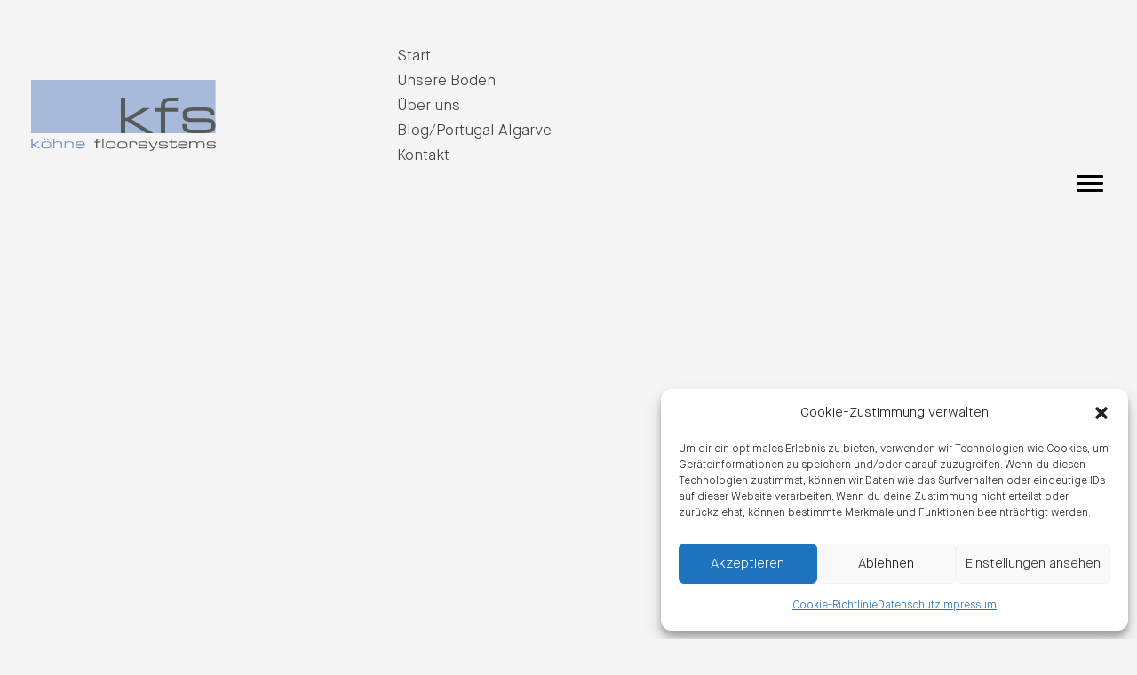

--- FILE ---
content_type: text/html; charset=UTF-8
request_url: https://kfs-de.de/kontakt/
body_size: 40176
content:
<!DOCTYPE html>
<html lang="de">
<head>
<meta charset="UTF-8">
<meta name="viewport" content="width=device-width, initial-scale=1">
<link rel="profile" href="https://gmpg.org/xfn/11">

<meta name="google-site-verification" content="FjaiZd0SmbwcgqpZ2jwo5RGX8rVZhVGoLfwHR2o0z-I" /><meta name='robots' content='index, follow, max-image-preview:large, max-snippet:-1, max-video-preview:-1' />

	<!-- This site is optimized with the Yoast SEO plugin v22.0 - https://yoast.com/wordpress/plugins/seo/ -->
	<title>Kontakt | kfs köhne floorsystems</title>
	<meta name="description" content="kfs-floorsystems in Ratingen ist Ihr Partner rund um Böden. Kontaktieren Sie uns noch heute unter ☎ 02102/82015" />
	<link rel="canonical" href="http://kfs-de.de/kontakt/" />
	<meta property="og:locale" content="de_DE" />
	<meta property="og:type" content="article" />
	<meta property="og:title" content="Kontakt | kfs köhne floorsystems" />
	<meta property="og:description" content="kfs-floorsystems in Ratingen ist Ihr Partner rund um Böden. Kontaktieren Sie uns noch heute unter ☎ 02102/82015" />
	<meta property="og:url" content="http://kfs-de.de/kontakt/" />
	<meta property="og:site_name" content="kfs-floorsystems" />
	<meta property="article:modified_time" content="2024-02-26T08:21:17+00:00" />
	<meta name="twitter:card" content="summary_large_image" />
	<meta name="twitter:label1" content="Geschätzte Lesezeit" />
	<meta name="twitter:data1" content="1 Minute" />
	<script type="application/ld+json" class="yoast-schema-graph">{"@context":"https://schema.org","@graph":[{"@type":"WebPage","@id":"http://kfs-de.de/kontakt/","url":"http://kfs-de.de/kontakt/","name":"Kontakt | kfs köhne floorsystems","isPartOf":{"@id":"http://kfs-de.de/#website"},"datePublished":"2019-02-02T08:27:30+00:00","dateModified":"2024-02-26T08:21:17+00:00","description":"kfs-floorsystems in Ratingen ist Ihr Partner rund um Böden. Kontaktieren Sie uns noch heute unter ☎ 02102/82015","breadcrumb":{"@id":"http://kfs-de.de/kontakt/#breadcrumb"},"inLanguage":"de","potentialAction":[{"@type":"ReadAction","target":["http://kfs-de.de/kontakt/"]}]},{"@type":"BreadcrumbList","@id":"http://kfs-de.de/kontakt/#breadcrumb","itemListElement":[{"@type":"ListItem","position":1,"name":"Startseite","item":"https://kfs-de.de/"},{"@type":"ListItem","position":2,"name":"Kontakt"}]},{"@type":"WebSite","@id":"http://kfs-de.de/#website","url":"http://kfs-de.de/","name":"kfs köhne floorsystems","description":"","publisher":{"@id":"http://kfs-de.de/#organization"},"potentialAction":[{"@type":"SearchAction","target":{"@type":"EntryPoint","urlTemplate":"http://kfs-de.de/?s={search_term_string}"},"query-input":"required name=search_term_string"}],"inLanguage":"de"},{"@type":"Organization","@id":"http://kfs-de.de/#organization","name":"Köhne Floorsystems","url":"http://kfs-de.de/","logo":{"@type":"ImageObject","inLanguage":"de","@id":"http://kfs-de.de/#/schema/logo/image/","url":"https://kfs-de.de/wp-content/uploads/kfs-logo.svg","contentUrl":"https://kfs-de.de/wp-content/uploads/kfs-logo.svg","width":250,"height":96,"caption":"Köhne Floorsystems"},"image":{"@id":"http://kfs-de.de/#/schema/logo/image/"}}]}</script>
	<!-- / Yoast SEO plugin. -->



<link rel="alternate" type="application/rss+xml" title="kfs-floorsystems &raquo; Feed" href="https://kfs-de.de/feed/" />
<link rel="alternate" type="application/rss+xml" title="kfs-floorsystems &raquo; Kommentar-Feed" href="https://kfs-de.de/comments/feed/" />
<script>
window._wpemojiSettings = {"baseUrl":"https:\/\/s.w.org\/images\/core\/emoji\/14.0.0\/72x72\/","ext":".png","svgUrl":"https:\/\/s.w.org\/images\/core\/emoji\/14.0.0\/svg\/","svgExt":".svg","source":{"concatemoji":"https:\/\/kfs-de.de\/wp-includes\/js\/wp-emoji-release.min.js?ver=6.4.7"}};
/*! This file is auto-generated */
!function(i,n){var o,s,e;function c(e){try{var t={supportTests:e,timestamp:(new Date).valueOf()};sessionStorage.setItem(o,JSON.stringify(t))}catch(e){}}function p(e,t,n){e.clearRect(0,0,e.canvas.width,e.canvas.height),e.fillText(t,0,0);var t=new Uint32Array(e.getImageData(0,0,e.canvas.width,e.canvas.height).data),r=(e.clearRect(0,0,e.canvas.width,e.canvas.height),e.fillText(n,0,0),new Uint32Array(e.getImageData(0,0,e.canvas.width,e.canvas.height).data));return t.every(function(e,t){return e===r[t]})}function u(e,t,n){switch(t){case"flag":return n(e,"\ud83c\udff3\ufe0f\u200d\u26a7\ufe0f","\ud83c\udff3\ufe0f\u200b\u26a7\ufe0f")?!1:!n(e,"\ud83c\uddfa\ud83c\uddf3","\ud83c\uddfa\u200b\ud83c\uddf3")&&!n(e,"\ud83c\udff4\udb40\udc67\udb40\udc62\udb40\udc65\udb40\udc6e\udb40\udc67\udb40\udc7f","\ud83c\udff4\u200b\udb40\udc67\u200b\udb40\udc62\u200b\udb40\udc65\u200b\udb40\udc6e\u200b\udb40\udc67\u200b\udb40\udc7f");case"emoji":return!n(e,"\ud83e\udef1\ud83c\udffb\u200d\ud83e\udef2\ud83c\udfff","\ud83e\udef1\ud83c\udffb\u200b\ud83e\udef2\ud83c\udfff")}return!1}function f(e,t,n){var r="undefined"!=typeof WorkerGlobalScope&&self instanceof WorkerGlobalScope?new OffscreenCanvas(300,150):i.createElement("canvas"),a=r.getContext("2d",{willReadFrequently:!0}),o=(a.textBaseline="top",a.font="600 32px Arial",{});return e.forEach(function(e){o[e]=t(a,e,n)}),o}function t(e){var t=i.createElement("script");t.src=e,t.defer=!0,i.head.appendChild(t)}"undefined"!=typeof Promise&&(o="wpEmojiSettingsSupports",s=["flag","emoji"],n.supports={everything:!0,everythingExceptFlag:!0},e=new Promise(function(e){i.addEventListener("DOMContentLoaded",e,{once:!0})}),new Promise(function(t){var n=function(){try{var e=JSON.parse(sessionStorage.getItem(o));if("object"==typeof e&&"number"==typeof e.timestamp&&(new Date).valueOf()<e.timestamp+604800&&"object"==typeof e.supportTests)return e.supportTests}catch(e){}return null}();if(!n){if("undefined"!=typeof Worker&&"undefined"!=typeof OffscreenCanvas&&"undefined"!=typeof URL&&URL.createObjectURL&&"undefined"!=typeof Blob)try{var e="postMessage("+f.toString()+"("+[JSON.stringify(s),u.toString(),p.toString()].join(",")+"));",r=new Blob([e],{type:"text/javascript"}),a=new Worker(URL.createObjectURL(r),{name:"wpTestEmojiSupports"});return void(a.onmessage=function(e){c(n=e.data),a.terminate(),t(n)})}catch(e){}c(n=f(s,u,p))}t(n)}).then(function(e){for(var t in e)n.supports[t]=e[t],n.supports.everything=n.supports.everything&&n.supports[t],"flag"!==t&&(n.supports.everythingExceptFlag=n.supports.everythingExceptFlag&&n.supports[t]);n.supports.everythingExceptFlag=n.supports.everythingExceptFlag&&!n.supports.flag,n.DOMReady=!1,n.readyCallback=function(){n.DOMReady=!0}}).then(function(){return e}).then(function(){var e;n.supports.everything||(n.readyCallback(),(e=n.source||{}).concatemoji?t(e.concatemoji):e.wpemoji&&e.twemoji&&(t(e.twemoji),t(e.wpemoji)))}))}((window,document),window._wpemojiSettings);
</script>
<link rel='stylesheet' id='wp-block-library-css' href='https://kfs-de.de/wp-includes/css/dist/block-library/style.min.css?ver=6.4.7' media='all' />
<style id='cf-frontend-style-inline-css'>
@font-face {
	font-family: 'Maison Neue Medium';
	font-weight: 400;
	font-display: swap;
	src: url('https://kfs-de.de/wp-content/uploads/MaisonNeue-Medium.woff2') format('woff2'),
		url('https://kfs-de.de/wp-content/uploads/MaisonNeue-Medium.woff') format('woff'),
		url('https://kfs-de.de/wp-content/uploads/MaisonNeue-Medium.ttf') format('truetype'),
		url('https://kfs-de.de/wp-content/uploads/MaisonNeue-Medium.eot?#iefix') format('embedded-opentype'),
		url('https://kfs-de.de/wp-content/uploads/MaisonNeue-Medium.svg') format('svg');
}
@font-face {
	font-family: 'Maison Neue Light';
	font-weight: 400;
	font-display: swap;
	src: url('https://kfs-de.de/wp-content/uploads/MaisonNeue-Light.woff2') format('woff2'),
		url('https://kfs-de.de/wp-content/uploads/MaisonNeue-Light.woff') format('woff'),
		url('https://kfs-de.de/wp-content/uploads/MaisonNeue-Light.ttf') format('truetype'),
		url('https://kfs-de.de/wp-content/uploads/MaisonNeue-Light.eot?#iefix') format('embedded-opentype'),
		url('https://kfs-de.de/wp-content/uploads/MaisonNeue-Light.svg') format('svg');
}
</style>
<link rel='stylesheet' id='astra-bb-builder-css' href='https://kfs-de.de/wp-content/themes/astra/assets/css/minified/compatibility/page-builder/bb-plugin.min.css?ver=3.9.4' media='all' />
<link rel='stylesheet' id='astra-theme-css-css' href='https://kfs-de.de/wp-content/themes/astra/assets/css/minified/style.min.css?ver=3.9.4' media='all' />
<style id='astra-theme-css-inline-css'>
.ast-no-sidebar .entry-content .alignfull {margin-left: calc( -50vw + 50%);margin-right: calc( -50vw + 50%);max-width: 100vw;width: 100vw;}.ast-no-sidebar .entry-content .alignwide {margin-left: calc(-41vw + 50%);margin-right: calc(-41vw + 50%);max-width: unset;width: unset;}.ast-no-sidebar .entry-content .alignfull .alignfull,.ast-no-sidebar .entry-content .alignfull .alignwide,.ast-no-sidebar .entry-content .alignwide .alignfull,.ast-no-sidebar .entry-content .alignwide .alignwide,.ast-no-sidebar .entry-content .wp-block-column .alignfull,.ast-no-sidebar .entry-content .wp-block-column .alignwide{width: 100%;margin-left: auto;margin-right: auto;}.wp-block-gallery,.blocks-gallery-grid {margin: 0;}.wp-block-separator {max-width: 100px;}.wp-block-separator.is-style-wide,.wp-block-separator.is-style-dots {max-width: none;}.entry-content .has-2-columns .wp-block-column:first-child {padding-right: 10px;}.entry-content .has-2-columns .wp-block-column:last-child {padding-left: 10px;}@media (max-width: 782px) {.entry-content .wp-block-columns .wp-block-column {flex-basis: 100%;}.entry-content .has-2-columns .wp-block-column:first-child {padding-right: 0;}.entry-content .has-2-columns .wp-block-column:last-child {padding-left: 0;}}body .entry-content .wp-block-latest-posts {margin-left: 0;}body .entry-content .wp-block-latest-posts li {list-style: none;}.ast-no-sidebar .ast-container .entry-content .wp-block-latest-posts {margin-left: 0;}.ast-header-break-point .entry-content .alignwide {margin-left: auto;margin-right: auto;}.entry-content .blocks-gallery-item img {margin-bottom: auto;}.wp-block-pullquote {border-top: 4px solid #555d66;border-bottom: 4px solid #555d66;color: #40464d;}:root{--ast-container-default-xlg-padding:6.67em;--ast-container-default-lg-padding:5.67em;--ast-container-default-slg-padding:4.34em;--ast-container-default-md-padding:3.34em;--ast-container-default-sm-padding:6.67em;--ast-container-default-xs-padding:2.4em;--ast-container-default-xxs-padding:1.4em;}html{font-size:106.25%;}a,.page-title{color:#414141;}a:hover,a:focus{color:#000000;}body,button,input,select,textarea,.ast-button,.ast-custom-button{font-family:Maison Neue Light,Helvetica,Arial,sans-serif;font-weight:400;font-size:17px;font-size:1rem;line-height:1.65;}blockquote{color:#000000;}p,.entry-content p{margin-bottom:0em;}.site-title{font-size:35px;font-size:2.0588235294118rem;display:none;}.ast-archive-description .ast-archive-title{font-size:40px;font-size:2.3529411764706rem;}.site-header .site-description{font-size:15px;font-size:0.88235294117647rem;display:none;}.entry-title{font-size:30px;font-size:1.7647058823529rem;}h1,.entry-content h1{font-size:60px;font-size:3.5294117647059rem;line-height:1.15;}h2,.entry-content h2{font-size:60px;font-size:3.5294117647059rem;line-height:1.15;}h3,.entry-content h3{font-size:22px;font-size:1.2941176470588rem;font-weight:400;font-family:Maison Neue Medium,Helvetica,Arial,sans-serif;line-height:1.15;}h4,.entry-content h4{font-size:20px;font-size:1.1764705882353rem;line-height:1.15;font-weight:400;font-family:Maison Neue Medium,Helvetica,Arial,sans-serif;}h5,.entry-content h5{font-size:18px;font-size:1.0588235294118rem;line-height:1.15;font-weight:400;font-family:Maison Neue Medium,Helvetica,Arial,sans-serif;}h6,.entry-content h6{font-size:15px;font-size:0.88235294117647rem;line-height:1.15;font-weight:400;font-family:Maison Neue Medium,Helvetica,Arial,sans-serif;}.ast-single-post .entry-title,.page-title{font-size:30px;font-size:1.7647058823529rem;}::selection{background-color:#414141;color:#ffffff;}body,h1,.entry-title a,.entry-content h1,h2,.entry-content h2,h3,.entry-content h3,h4,.entry-content h4,h5,.entry-content h5,h6,.entry-content h6{color:#414141;}.tagcloud a:hover,.tagcloud a:focus,.tagcloud a.current-item{color:#ffffff;border-color:#414141;background-color:#414141;}input:focus,input[type="text"]:focus,input[type="email"]:focus,input[type="url"]:focus,input[type="password"]:focus,input[type="reset"]:focus,input[type="search"]:focus,textarea:focus{border-color:#414141;}input[type="radio"]:checked,input[type=reset],input[type="checkbox"]:checked,input[type="checkbox"]:hover:checked,input[type="checkbox"]:focus:checked,input[type=range]::-webkit-slider-thumb{border-color:#414141;background-color:#414141;box-shadow:none;}.site-footer a:hover + .post-count,.site-footer a:focus + .post-count{background:#414141;border-color:#414141;}.single .nav-links .nav-previous,.single .nav-links .nav-next{color:#414141;}.entry-meta,.entry-meta *{line-height:1.45;color:#414141;}.entry-meta a:hover,.entry-meta a:hover *,.entry-meta a:focus,.entry-meta a:focus *,.page-links > .page-link,.page-links .page-link:hover,.post-navigation a:hover{color:#000000;}#cat option,.secondary .calendar_wrap thead a,.secondary .calendar_wrap thead a:visited{color:#414141;}.secondary .calendar_wrap #today,.ast-progress-val span{background:#414141;}.secondary a:hover + .post-count,.secondary a:focus + .post-count{background:#414141;border-color:#414141;}.calendar_wrap #today > a{color:#ffffff;}.page-links .page-link,.single .post-navigation a{color:#414141;}.widget-title{font-size:24px;font-size:1.4117647058824rem;color:#414141;}.single .ast-author-details .author-title{color:#000000;}.main-header-menu .menu-link,.ast-header-custom-item a{color:#414141;}.main-header-menu .menu-item:hover > .menu-link,.main-header-menu .menu-item:hover > .ast-menu-toggle,.main-header-menu .ast-masthead-custom-menu-items a:hover,.main-header-menu .menu-item.focus > .menu-link,.main-header-menu .menu-item.focus > .ast-menu-toggle,.main-header-menu .current-menu-item > .menu-link,.main-header-menu .current-menu-ancestor > .menu-link,.main-header-menu .current-menu-item > .ast-menu-toggle,.main-header-menu .current-menu-ancestor > .ast-menu-toggle{color:#414141;}.header-main-layout-3 .ast-main-header-bar-alignment{margin-right:auto;}.header-main-layout-2 .site-header-section-left .ast-site-identity{text-align:left;}.ast-header-break-point .ast-mobile-menu-buttons-minimal.menu-toggle{background:transparent;color:#414141;}.ast-header-break-point .ast-mobile-menu-buttons-outline.menu-toggle{background:transparent;border:1px solid #414141;color:#414141;}.ast-header-break-point .ast-mobile-menu-buttons-fill.menu-toggle{background:#414141;}.ast-page-builder-template .hentry {margin: 0;}.ast-page-builder-template .site-content > .ast-container {max-width: 100%;padding: 0;}.ast-page-builder-template .site-content #primary {padding: 0;margin: 0;}.ast-page-builder-template .no-results {text-align: center;margin: 4em auto;}.ast-page-builder-template .ast-pagination {padding: 2em;}.ast-page-builder-template .entry-header.ast-no-title.ast-no-thumbnail {margin-top: 0;}.ast-page-builder-template .entry-header.ast-header-without-markup {margin-top: 0;margin-bottom: 0;}.ast-page-builder-template .entry-header.ast-no-title.ast-no-meta {margin-bottom: 0;}.ast-page-builder-template.single .post-navigation {padding-bottom: 2em;}.ast-page-builder-template.single-post .site-content > .ast-container {max-width: 100%;}.ast-page-builder-template .entry-header {margin-top: 4em;margin-left: auto;margin-right: auto;padding-left: 20px;padding-right: 20px;}.single.ast-page-builder-template .entry-header {padding-left: 20px;padding-right: 20px;}.ast-page-builder-template .ast-archive-description {margin: 4em auto 0;padding-left: 20px;padding-right: 20px;}.ast-page-builder-template.ast-no-sidebar .entry-content .alignwide {margin-left: 0;margin-right: 0;}.footer-adv .footer-adv-overlay{border-top-style:solid;border-top-color:#7a7a7a;}.wp-block-buttons.aligncenter{justify-content:center;}@media (max-width:782px){.entry-content .wp-block-columns .wp-block-column{margin-left:0px;}}.wp-block-image.aligncenter{margin-left:auto;margin-right:auto;}.wp-block-table.aligncenter{margin-left:auto;margin-right:auto;}@media (max-width:768px){.ast-separate-container #primary,.ast-separate-container #secondary{padding:1.5em 0;}#primary,#secondary{padding:1.5em 0;margin:0;}.ast-left-sidebar #content > .ast-container{display:flex;flex-direction:column-reverse;width:100%;}.ast-separate-container .ast-article-post,.ast-separate-container .ast-article-single{padding:1.5em 2.14em;}.ast-author-box img.avatar{margin:20px 0 0 0;}}@media (min-width:769px){.ast-separate-container.ast-right-sidebar #primary,.ast-separate-container.ast-left-sidebar #primary{border:0;}.search-no-results.ast-separate-container #primary{margin-bottom:4em;}}.menu-toggle,button,.ast-button,.ast-custom-button,.button,input#submit,input[type="button"],input[type="submit"],input[type="reset"]{color:#ffffff;border-color:#414141;background-color:#414141;border-radius:2px;padding-top:10px;padding-right:40px;padding-bottom:10px;padding-left:40px;font-family:inherit;font-weight:inherit;}button:focus,.menu-toggle:hover,button:hover,.ast-button:hover,.ast-custom-button:hover .button:hover,.ast-custom-button:hover,input[type=reset]:hover,input[type=reset]:focus,input#submit:hover,input#submit:focus,input[type="button"]:hover,input[type="button"]:focus,input[type="submit"]:hover,input[type="submit"]:focus{color:#ffffff;background-color:#000000;border-color:#000000;}@media (min-width:544px){.ast-container{max-width:100%;}}@media (max-width:544px){.ast-separate-container .ast-article-post,.ast-separate-container .ast-article-single,.ast-separate-container .comments-title,.ast-separate-container .ast-archive-description{padding:1.5em 1em;}.ast-separate-container #content .ast-container{padding-left:0.54em;padding-right:0.54em;}.ast-separate-container .ast-comment-list li.depth-1{padding:1.5em 1em;margin-bottom:1.5em;}.ast-separate-container .ast-comment-list .bypostauthor{padding:.5em;}.ast-search-menu-icon.ast-dropdown-active .search-field{width:170px;}.site-branding img,.site-header .site-logo-img .custom-logo-link img{max-width:100%;}}@media (max-width:768px){.ast-mobile-header-stack .main-header-bar .ast-search-menu-icon{display:inline-block;}.ast-header-break-point.ast-header-custom-item-outside .ast-mobile-header-stack .main-header-bar .ast-search-icon{margin:0;}.ast-comment-avatar-wrap img{max-width:2.5em;}.ast-separate-container .ast-comment-list li.depth-1{padding:1.5em 2.14em;}.ast-separate-container .comment-respond{padding:2em 2.14em;}.ast-comment-meta{padding:0 1.8888em 1.3333em;}}@media (min-width:545px){.ast-page-builder-template .comments-area,.single.ast-page-builder-template .entry-header,.single.ast-page-builder-template .post-navigation,.single.ast-page-builder-template .ast-single-related-posts-container{max-width:1960px;margin-left:auto;margin-right:auto;}}body,.ast-separate-container{background-color:#f5f5f5;;}.ast-no-sidebar.ast-separate-container .entry-content .alignfull {margin-left: -6.67em;margin-right: -6.67em;width: auto;}@media (max-width: 1200px) {.ast-no-sidebar.ast-separate-container .entry-content .alignfull {margin-left: -2.4em;margin-right: -2.4em;}}@media (max-width: 768px) {.ast-no-sidebar.ast-separate-container .entry-content .alignfull {margin-left: -2.14em;margin-right: -2.14em;}}@media (max-width: 544px) {.ast-no-sidebar.ast-separate-container .entry-content .alignfull {margin-left: -1em;margin-right: -1em;}}.ast-no-sidebar.ast-separate-container .entry-content .alignwide {margin-left: -20px;margin-right: -20px;}.ast-no-sidebar.ast-separate-container .entry-content .wp-block-column .alignfull,.ast-no-sidebar.ast-separate-container .entry-content .wp-block-column .alignwide {margin-left: auto;margin-right: auto;width: 100%;}@media (max-width:768px){.widget-title{font-size:22px;font-size:1.375rem;}body,button,input,select,textarea,.ast-button,.ast-custom-button{font-size:16px;font-size:0.94117647058824rem;}#secondary,#secondary button,#secondary input,#secondary select,#secondary textarea{font-size:16px;font-size:0.94117647058824rem;}.site-title{display:none;}.ast-archive-description .ast-archive-title{font-size:40px;}.site-header .site-description{display:none;}.entry-title{font-size:30px;}h1,.entry-content h1{font-size:36px;}h2,.entry-content h2{font-size:36px;}h3,.entry-content h3{font-size:20px;}.ast-single-post .entry-title,.page-title{font-size:30px;}}@media (max-width:544px){.widget-title{font-size:22px;font-size:1.375rem;}body,button,input,select,textarea,.ast-button,.ast-custom-button{font-size:16px;font-size:0.94117647058824rem;}#secondary,#secondary button,#secondary input,#secondary select,#secondary textarea{font-size:16px;font-size:0.94117647058824rem;}.site-title{display:none;}.ast-archive-description .ast-archive-title{font-size:40px;}.site-header .site-description{display:none;}.entry-title{font-size:30px;}h1,.entry-content h1{font-size:25px;}h2,.entry-content h2{font-size:25px;}h3,.entry-content h3{font-size:20px;}.ast-single-post .entry-title,.page-title{font-size:30px;}}@media (max-width:544px){html{font-size:106.25%;}}@media (min-width:769px){.ast-container{max-width:1960px;}}@font-face {font-family: "Astra";src: url(https://kfs-de.de/wp-content/themes/astra/assets/fonts/astra.woff) format("woff"),url(https://kfs-de.de/wp-content/themes/astra/assets/fonts/astra.ttf) format("truetype"),url(https://kfs-de.de/wp-content/themes/astra/assets/fonts/astra.svg#astra) format("svg");font-weight: normal;font-style: normal;font-display: fallback;}@media (max-width:921px) {.main-header-bar .main-header-bar-navigation{display:none;}}.ast-desktop .main-header-menu.submenu-with-border .sub-menu,.ast-desktop .main-header-menu.submenu-with-border .astra-full-megamenu-wrapper{border-color:#414141;}.ast-desktop .main-header-menu.submenu-with-border .sub-menu{border-top-width:2px;border-right-width:0px;border-left-width:0px;border-bottom-width:0px;border-style:solid;}.ast-desktop .main-header-menu.submenu-with-border .sub-menu .sub-menu{top:-2px;}.ast-desktop .main-header-menu.submenu-with-border .sub-menu .menu-link,.ast-desktop .main-header-menu.submenu-with-border .children .menu-link{border-bottom-width:0px;border-style:solid;border-color:#eaeaea;}@media (min-width:769px){.main-header-menu .sub-menu .menu-item.ast-left-align-sub-menu:hover > .sub-menu,.main-header-menu .sub-menu .menu-item.ast-left-align-sub-menu.focus > .sub-menu{margin-left:-0px;}}.ast-small-footer{border-top-style:solid;border-top-width:1px;border-top-color:#7a7a7a;}.ast-small-footer-wrap{text-align:center;}.ast-header-break-point.ast-header-custom-item-inside .main-header-bar .main-header-bar-navigation .ast-search-icon {display: none;}.ast-header-break-point.ast-header-custom-item-inside .main-header-bar .ast-search-menu-icon .search-form {padding: 0;display: block;overflow: hidden;}.ast-header-break-point .ast-header-custom-item .widget:last-child {margin-bottom: 1em;}.ast-header-custom-item .widget {margin: 0.5em;display: inline-block;vertical-align: middle;}.ast-header-custom-item .widget p {margin-bottom: 0;}.ast-header-custom-item .widget li {width: auto;}.ast-header-custom-item-inside .button-custom-menu-item .menu-link {display: none;}.ast-header-custom-item-inside.ast-header-break-point .button-custom-menu-item .ast-custom-button-link {display: none;}.ast-header-custom-item-inside.ast-header-break-point .button-custom-menu-item .menu-link {display: block;}.ast-header-break-point.ast-header-custom-item-outside .main-header-bar .ast-search-icon {margin-right: 1em;}.ast-header-break-point.ast-header-custom-item-inside .main-header-bar .ast-search-menu-icon .search-field,.ast-header-break-point.ast-header-custom-item-inside .main-header-bar .ast-search-menu-icon.ast-inline-search .search-field {width: 100%;padding-right: 5.5em;}.ast-header-break-point.ast-header-custom-item-inside .main-header-bar .ast-search-menu-icon .search-submit {display: block;position: absolute;height: 100%;top: 0;right: 0;padding: 0 1em;border-radius: 0;}.ast-header-break-point .ast-header-custom-item .ast-masthead-custom-menu-items {padding-left: 20px;padding-right: 20px;margin-bottom: 1em;margin-top: 1em;}.ast-header-custom-item-inside.ast-header-break-point .button-custom-menu-item {padding-left: 0;padding-right: 0;margin-top: 0;margin-bottom: 0;}.astra-icon-down_arrow::after {content: "\e900";font-family: Astra;}.astra-icon-close::after {content: "\e5cd";font-family: Astra;}.astra-icon-drag_handle::after {content: "\e25d";font-family: Astra;}.astra-icon-format_align_justify::after {content: "\e235";font-family: Astra;}.astra-icon-menu::after {content: "\e5d2";font-family: Astra;}.astra-icon-reorder::after {content: "\e8fe";font-family: Astra;}.astra-icon-search::after {content: "\e8b6";font-family: Astra;}.astra-icon-zoom_in::after {content: "\e56b";font-family: Astra;}.astra-icon-check-circle::after {content: "\e901";font-family: Astra;}.astra-icon-shopping-cart::after {content: "\f07a";font-family: Astra;}.astra-icon-shopping-bag::after {content: "\f290";font-family: Astra;}.astra-icon-shopping-basket::after {content: "\f291";font-family: Astra;}.astra-icon-circle-o::after {content: "\e903";font-family: Astra;}.astra-icon-certificate::after {content: "\e902";font-family: Astra;}blockquote {padding: 1.2em;}:root .has-ast-global-color-0-color{color:var(--ast-global-color-0);}:root .has-ast-global-color-0-background-color{background-color:var(--ast-global-color-0);}:root .wp-block-button .has-ast-global-color-0-color{color:var(--ast-global-color-0);}:root .wp-block-button .has-ast-global-color-0-background-color{background-color:var(--ast-global-color-0);}:root .has-ast-global-color-1-color{color:var(--ast-global-color-1);}:root .has-ast-global-color-1-background-color{background-color:var(--ast-global-color-1);}:root .wp-block-button .has-ast-global-color-1-color{color:var(--ast-global-color-1);}:root .wp-block-button .has-ast-global-color-1-background-color{background-color:var(--ast-global-color-1);}:root .has-ast-global-color-2-color{color:var(--ast-global-color-2);}:root .has-ast-global-color-2-background-color{background-color:var(--ast-global-color-2);}:root .wp-block-button .has-ast-global-color-2-color{color:var(--ast-global-color-2);}:root .wp-block-button .has-ast-global-color-2-background-color{background-color:var(--ast-global-color-2);}:root .has-ast-global-color-3-color{color:var(--ast-global-color-3);}:root .has-ast-global-color-3-background-color{background-color:var(--ast-global-color-3);}:root .wp-block-button .has-ast-global-color-3-color{color:var(--ast-global-color-3);}:root .wp-block-button .has-ast-global-color-3-background-color{background-color:var(--ast-global-color-3);}:root .has-ast-global-color-4-color{color:var(--ast-global-color-4);}:root .has-ast-global-color-4-background-color{background-color:var(--ast-global-color-4);}:root .wp-block-button .has-ast-global-color-4-color{color:var(--ast-global-color-4);}:root .wp-block-button .has-ast-global-color-4-background-color{background-color:var(--ast-global-color-4);}:root .has-ast-global-color-5-color{color:var(--ast-global-color-5);}:root .has-ast-global-color-5-background-color{background-color:var(--ast-global-color-5);}:root .wp-block-button .has-ast-global-color-5-color{color:var(--ast-global-color-5);}:root .wp-block-button .has-ast-global-color-5-background-color{background-color:var(--ast-global-color-5);}:root .has-ast-global-color-6-color{color:var(--ast-global-color-6);}:root .has-ast-global-color-6-background-color{background-color:var(--ast-global-color-6);}:root .wp-block-button .has-ast-global-color-6-color{color:var(--ast-global-color-6);}:root .wp-block-button .has-ast-global-color-6-background-color{background-color:var(--ast-global-color-6);}:root .has-ast-global-color-7-color{color:var(--ast-global-color-7);}:root .has-ast-global-color-7-background-color{background-color:var(--ast-global-color-7);}:root .wp-block-button .has-ast-global-color-7-color{color:var(--ast-global-color-7);}:root .wp-block-button .has-ast-global-color-7-background-color{background-color:var(--ast-global-color-7);}:root .has-ast-global-color-8-color{color:var(--ast-global-color-8);}:root .has-ast-global-color-8-background-color{background-color:var(--ast-global-color-8);}:root .wp-block-button .has-ast-global-color-8-color{color:var(--ast-global-color-8);}:root .wp-block-button .has-ast-global-color-8-background-color{background-color:var(--ast-global-color-8);}:root{--ast-global-color-0:#0170B9;--ast-global-color-1:#3a3a3a;--ast-global-color-2:#3a3a3a;--ast-global-color-3:#4B4F58;--ast-global-color-4:#F5F5F5;--ast-global-color-5:#FFFFFF;--ast-global-color-6:#E5E5E5;--ast-global-color-7:#424242;--ast-global-color-8:#000000;}:root {--ast-border-color : #dddddd;}.ast-breadcrumbs .trail-browse,.ast-breadcrumbs .trail-items,.ast-breadcrumbs .trail-items li{display:inline-block;margin:0;padding:0;border:none;background:inherit;text-indent:0;}.ast-breadcrumbs .trail-browse{font-size:inherit;font-style:inherit;font-weight:inherit;color:inherit;}.ast-breadcrumbs .trail-items{list-style:none;}.trail-items li::after{padding:0 0.3em;content:"\00bb";}.trail-items li:last-of-type::after{display:none;}h1,.entry-content h1,h2,.entry-content h2,h3,.entry-content h3,h4,.entry-content h4,h5,.entry-content h5,h6,.entry-content h6{color:var(--ast-global-color-2);}.ast-header-break-point .main-header-bar{border-bottom-width:1px;}@media (min-width:769px){.main-header-bar{border-bottom-width:1px;}}.main-header-menu .menu-item,#astra-footer-menu .menu-item,.main-header-bar .ast-masthead-custom-menu-items{-js-display:flex;display:flex;-webkit-box-pack:center;-webkit-justify-content:center;-moz-box-pack:center;-ms-flex-pack:center;justify-content:center;-webkit-box-orient:vertical;-webkit-box-direction:normal;-webkit-flex-direction:column;-moz-box-orient:vertical;-moz-box-direction:normal;-ms-flex-direction:column;flex-direction:column;}.main-header-menu > .menu-item > .menu-link,#astra-footer-menu > .menu-item > .menu-link{height:100%;-webkit-box-align:center;-webkit-align-items:center;-moz-box-align:center;-ms-flex-align:center;align-items:center;-js-display:flex;display:flex;}.ast-primary-menu-disabled .main-header-bar .ast-masthead-custom-menu-items{flex:unset;}.header-main-layout-1 .ast-flex.main-header-container,.header-main-layout-3 .ast-flex.main-header-container{-webkit-align-content:center;-ms-flex-line-pack:center;align-content:center;-webkit-box-align:center;-webkit-align-items:center;-moz-box-align:center;-ms-flex-align:center;align-items:center;}.main-header-menu .sub-menu .menu-item.menu-item-has-children > .menu-link:after{position:absolute;right:1em;top:50%;transform:translate(0,-50%) rotate(270deg);}.ast-header-break-point .main-header-bar .main-header-bar-navigation .page_item_has_children > .ast-menu-toggle::before,.ast-header-break-point .main-header-bar .main-header-bar-navigation .menu-item-has-children > .ast-menu-toggle::before,.ast-mobile-popup-drawer .main-header-bar-navigation .menu-item-has-children>.ast-menu-toggle::before,.ast-header-break-point .ast-mobile-header-wrap .main-header-bar-navigation .menu-item-has-children > .ast-menu-toggle::before{font-weight:bold;content:"\e900";font-family:Astra;text-decoration:inherit;display:inline-block;}.ast-header-break-point .main-navigation ul.sub-menu .menu-item .menu-link:before{content:"\e900";font-family:Astra;font-size:.65em;text-decoration:inherit;display:inline-block;transform:translate(0,-2px) rotateZ(270deg);margin-right:5px;}.widget_search .search-form:after{font-family:Astra;font-size:1.2em;font-weight:normal;content:"\e8b6";position:absolute;top:50%;right:15px;transform:translate(0,-50%);}.astra-search-icon::before{content:"\e8b6";font-family:Astra;font-style:normal;font-weight:normal;text-decoration:inherit;text-align:center;-webkit-font-smoothing:antialiased;-moz-osx-font-smoothing:grayscale;z-index:3;}.main-header-bar .main-header-bar-navigation .page_item_has_children > a:after,.main-header-bar .main-header-bar-navigation .menu-item-has-children > a:after,.site-header-focus-item .main-header-bar-navigation .menu-item-has-children > .menu-link:after{content:"\e900";display:inline-block;font-family:Astra;font-size:.6rem;font-weight:bold;text-rendering:auto;-webkit-font-smoothing:antialiased;-moz-osx-font-smoothing:grayscale;margin-left:10px;line-height:normal;}.ast-mobile-popup-drawer .main-header-bar-navigation .ast-submenu-expanded>.ast-menu-toggle::before{transform:rotateX(180deg);}.ast-header-break-point .main-header-bar-navigation .menu-item-has-children > .menu-link:after{display:none;}.ast-separate-container .blog-layout-1,.ast-separate-container .blog-layout-2,.ast-separate-container .blog-layout-3{background-color:transparent;background-image:none;}.ast-separate-container .ast-article-post{background-color:var(--ast-global-color-5);;}@media (max-width:768px){.ast-separate-container .ast-article-post{background-color:var(--ast-global-color-5);;}}@media (max-width:544px){.ast-separate-container .ast-article-post{background-color:var(--ast-global-color-5);;}}.ast-separate-container .ast-article-single:not(.ast-related-post),.ast-separate-container .comments-area .comment-respond,.ast-separate-container .comments-area .ast-comment-list li,.ast-separate-container .ast-woocommerce-container,.ast-separate-container .error-404,.ast-separate-container .no-results,.single.ast-separate-container.ast-author-meta,.ast-separate-container .related-posts-title-wrapper,.ast-separate-container.ast-two-container #secondary .widget,.ast-separate-container .comments-count-wrapper,.ast-box-layout.ast-plain-container .site-content,.ast-padded-layout.ast-plain-container .site-content,.ast-separate-container .comments-area .comments-title{background-color:var(--ast-global-color-5);;}@media (max-width:768px){.ast-separate-container .ast-article-single:not(.ast-related-post),.ast-separate-container .comments-area .comment-respond,.ast-separate-container .comments-area .ast-comment-list li,.ast-separate-container .ast-woocommerce-container,.ast-separate-container .error-404,.ast-separate-container .no-results,.single.ast-separate-container.ast-author-meta,.ast-separate-container .related-posts-title-wrapper,.ast-separate-container.ast-two-container #secondary .widget,.ast-separate-container .comments-count-wrapper,.ast-box-layout.ast-plain-container .site-content,.ast-padded-layout.ast-plain-container .site-content,.ast-separate-container .comments-area .comments-title{background-color:var(--ast-global-color-5);;}}@media (max-width:544px){.ast-separate-container .ast-article-single:not(.ast-related-post),.ast-separate-container .comments-area .comment-respond,.ast-separate-container .comments-area .ast-comment-list li,.ast-separate-container .ast-woocommerce-container,.ast-separate-container .error-404,.ast-separate-container .no-results,.single.ast-separate-container.ast-author-meta,.ast-separate-container .related-posts-title-wrapper,.ast-separate-container.ast-two-container #secondary .widget,.ast-separate-container .comments-count-wrapper,.ast-box-layout.ast-plain-container .site-content,.ast-padded-layout.ast-plain-container .site-content,.ast-separate-container .comments-area .comments-title{background-color:var(--ast-global-color-5);;}}
</style>
<style id='wp-emoji-styles-inline-css'>

	img.wp-smiley, img.emoji {
		display: inline !important;
		border: none !important;
		box-shadow: none !important;
		height: 1em !important;
		width: 1em !important;
		margin: 0 0.07em !important;
		vertical-align: -0.1em !important;
		background: none !important;
		padding: 0 !important;
	}
</style>
<style id='safe-svg-svg-icon-style-inline-css'>
.safe-svg-cover{text-align:center}.safe-svg-cover .safe-svg-inside{display:inline-block;max-width:100%}.safe-svg-cover svg{height:100%;max-height:100%;max-width:100%;width:100%}

</style>
<style id='global-styles-inline-css'>
body{--wp--preset--color--black: #000000;--wp--preset--color--cyan-bluish-gray: #abb8c3;--wp--preset--color--white: #ffffff;--wp--preset--color--pale-pink: #f78da7;--wp--preset--color--vivid-red: #cf2e2e;--wp--preset--color--luminous-vivid-orange: #ff6900;--wp--preset--color--luminous-vivid-amber: #fcb900;--wp--preset--color--light-green-cyan: #7bdcb5;--wp--preset--color--vivid-green-cyan: #00d084;--wp--preset--color--pale-cyan-blue: #8ed1fc;--wp--preset--color--vivid-cyan-blue: #0693e3;--wp--preset--color--vivid-purple: #9b51e0;--wp--preset--color--ast-global-color-0: var(--ast-global-color-0);--wp--preset--color--ast-global-color-1: var(--ast-global-color-1);--wp--preset--color--ast-global-color-2: var(--ast-global-color-2);--wp--preset--color--ast-global-color-3: var(--ast-global-color-3);--wp--preset--color--ast-global-color-4: var(--ast-global-color-4);--wp--preset--color--ast-global-color-5: var(--ast-global-color-5);--wp--preset--color--ast-global-color-6: var(--ast-global-color-6);--wp--preset--color--ast-global-color-7: var(--ast-global-color-7);--wp--preset--color--ast-global-color-8: var(--ast-global-color-8);--wp--preset--gradient--vivid-cyan-blue-to-vivid-purple: linear-gradient(135deg,rgba(6,147,227,1) 0%,rgb(155,81,224) 100%);--wp--preset--gradient--light-green-cyan-to-vivid-green-cyan: linear-gradient(135deg,rgb(122,220,180) 0%,rgb(0,208,130) 100%);--wp--preset--gradient--luminous-vivid-amber-to-luminous-vivid-orange: linear-gradient(135deg,rgba(252,185,0,1) 0%,rgba(255,105,0,1) 100%);--wp--preset--gradient--luminous-vivid-orange-to-vivid-red: linear-gradient(135deg,rgba(255,105,0,1) 0%,rgb(207,46,46) 100%);--wp--preset--gradient--very-light-gray-to-cyan-bluish-gray: linear-gradient(135deg,rgb(238,238,238) 0%,rgb(169,184,195) 100%);--wp--preset--gradient--cool-to-warm-spectrum: linear-gradient(135deg,rgb(74,234,220) 0%,rgb(151,120,209) 20%,rgb(207,42,186) 40%,rgb(238,44,130) 60%,rgb(251,105,98) 80%,rgb(254,248,76) 100%);--wp--preset--gradient--blush-light-purple: linear-gradient(135deg,rgb(255,206,236) 0%,rgb(152,150,240) 100%);--wp--preset--gradient--blush-bordeaux: linear-gradient(135deg,rgb(254,205,165) 0%,rgb(254,45,45) 50%,rgb(107,0,62) 100%);--wp--preset--gradient--luminous-dusk: linear-gradient(135deg,rgb(255,203,112) 0%,rgb(199,81,192) 50%,rgb(65,88,208) 100%);--wp--preset--gradient--pale-ocean: linear-gradient(135deg,rgb(255,245,203) 0%,rgb(182,227,212) 50%,rgb(51,167,181) 100%);--wp--preset--gradient--electric-grass: linear-gradient(135deg,rgb(202,248,128) 0%,rgb(113,206,126) 100%);--wp--preset--gradient--midnight: linear-gradient(135deg,rgb(2,3,129) 0%,rgb(40,116,252) 100%);--wp--preset--font-size--small: 13px;--wp--preset--font-size--medium: 20px;--wp--preset--font-size--large: 36px;--wp--preset--font-size--x-large: 42px;--wp--preset--spacing--20: 0.44rem;--wp--preset--spacing--30: 0.67rem;--wp--preset--spacing--40: 1rem;--wp--preset--spacing--50: 1.5rem;--wp--preset--spacing--60: 2.25rem;--wp--preset--spacing--70: 3.38rem;--wp--preset--spacing--80: 5.06rem;--wp--preset--shadow--natural: 6px 6px 9px rgba(0, 0, 0, 0.2);--wp--preset--shadow--deep: 12px 12px 50px rgba(0, 0, 0, 0.4);--wp--preset--shadow--sharp: 6px 6px 0px rgba(0, 0, 0, 0.2);--wp--preset--shadow--outlined: 6px 6px 0px -3px rgba(255, 255, 255, 1), 6px 6px rgba(0, 0, 0, 1);--wp--preset--shadow--crisp: 6px 6px 0px rgba(0, 0, 0, 1);}body { margin: 0;--wp--style--global--content-size: var(--wp--custom--ast-content-width-size);--wp--style--global--wide-size: var(--wp--custom--ast-wide-width-size); }.wp-site-blocks > .alignleft { float: left; margin-right: 2em; }.wp-site-blocks > .alignright { float: right; margin-left: 2em; }.wp-site-blocks > .aligncenter { justify-content: center; margin-left: auto; margin-right: auto; }:where(.wp-site-blocks) > * { margin-block-start: 24px; margin-block-end: 0; }:where(.wp-site-blocks) > :first-child:first-child { margin-block-start: 0; }:where(.wp-site-blocks) > :last-child:last-child { margin-block-end: 0; }body { --wp--style--block-gap: 24px; }:where(body .is-layout-flow)  > :first-child:first-child{margin-block-start: 0;}:where(body .is-layout-flow)  > :last-child:last-child{margin-block-end: 0;}:where(body .is-layout-flow)  > *{margin-block-start: 24px;margin-block-end: 0;}:where(body .is-layout-constrained)  > :first-child:first-child{margin-block-start: 0;}:where(body .is-layout-constrained)  > :last-child:last-child{margin-block-end: 0;}:where(body .is-layout-constrained)  > *{margin-block-start: 24px;margin-block-end: 0;}:where(body .is-layout-flex) {gap: 24px;}:where(body .is-layout-grid) {gap: 24px;}body .is-layout-flow > .alignleft{float: left;margin-inline-start: 0;margin-inline-end: 2em;}body .is-layout-flow > .alignright{float: right;margin-inline-start: 2em;margin-inline-end: 0;}body .is-layout-flow > .aligncenter{margin-left: auto !important;margin-right: auto !important;}body .is-layout-constrained > .alignleft{float: left;margin-inline-start: 0;margin-inline-end: 2em;}body .is-layout-constrained > .alignright{float: right;margin-inline-start: 2em;margin-inline-end: 0;}body .is-layout-constrained > .aligncenter{margin-left: auto !important;margin-right: auto !important;}body .is-layout-constrained > :where(:not(.alignleft):not(.alignright):not(.alignfull)){max-width: var(--wp--style--global--content-size);margin-left: auto !important;margin-right: auto !important;}body .is-layout-constrained > .alignwide{max-width: var(--wp--style--global--wide-size);}body .is-layout-flex{display: flex;}body .is-layout-flex{flex-wrap: wrap;align-items: center;}body .is-layout-flex > *{margin: 0;}body .is-layout-grid{display: grid;}body .is-layout-grid > *{margin: 0;}body{padding-top: 0px;padding-right: 0px;padding-bottom: 0px;padding-left: 0px;}a:where(:not(.wp-element-button)){text-decoration: none;}.wp-element-button, .wp-block-button__link{background-color: #32373c;border-width: 0;color: #fff;font-family: inherit;font-size: inherit;line-height: inherit;padding: calc(0.667em + 2px) calc(1.333em + 2px);text-decoration: none;}.has-black-color{color: var(--wp--preset--color--black) !important;}.has-cyan-bluish-gray-color{color: var(--wp--preset--color--cyan-bluish-gray) !important;}.has-white-color{color: var(--wp--preset--color--white) !important;}.has-pale-pink-color{color: var(--wp--preset--color--pale-pink) !important;}.has-vivid-red-color{color: var(--wp--preset--color--vivid-red) !important;}.has-luminous-vivid-orange-color{color: var(--wp--preset--color--luminous-vivid-orange) !important;}.has-luminous-vivid-amber-color{color: var(--wp--preset--color--luminous-vivid-amber) !important;}.has-light-green-cyan-color{color: var(--wp--preset--color--light-green-cyan) !important;}.has-vivid-green-cyan-color{color: var(--wp--preset--color--vivid-green-cyan) !important;}.has-pale-cyan-blue-color{color: var(--wp--preset--color--pale-cyan-blue) !important;}.has-vivid-cyan-blue-color{color: var(--wp--preset--color--vivid-cyan-blue) !important;}.has-vivid-purple-color{color: var(--wp--preset--color--vivid-purple) !important;}.has-ast-global-color-0-color{color: var(--wp--preset--color--ast-global-color-0) !important;}.has-ast-global-color-1-color{color: var(--wp--preset--color--ast-global-color-1) !important;}.has-ast-global-color-2-color{color: var(--wp--preset--color--ast-global-color-2) !important;}.has-ast-global-color-3-color{color: var(--wp--preset--color--ast-global-color-3) !important;}.has-ast-global-color-4-color{color: var(--wp--preset--color--ast-global-color-4) !important;}.has-ast-global-color-5-color{color: var(--wp--preset--color--ast-global-color-5) !important;}.has-ast-global-color-6-color{color: var(--wp--preset--color--ast-global-color-6) !important;}.has-ast-global-color-7-color{color: var(--wp--preset--color--ast-global-color-7) !important;}.has-ast-global-color-8-color{color: var(--wp--preset--color--ast-global-color-8) !important;}.has-black-background-color{background-color: var(--wp--preset--color--black) !important;}.has-cyan-bluish-gray-background-color{background-color: var(--wp--preset--color--cyan-bluish-gray) !important;}.has-white-background-color{background-color: var(--wp--preset--color--white) !important;}.has-pale-pink-background-color{background-color: var(--wp--preset--color--pale-pink) !important;}.has-vivid-red-background-color{background-color: var(--wp--preset--color--vivid-red) !important;}.has-luminous-vivid-orange-background-color{background-color: var(--wp--preset--color--luminous-vivid-orange) !important;}.has-luminous-vivid-amber-background-color{background-color: var(--wp--preset--color--luminous-vivid-amber) !important;}.has-light-green-cyan-background-color{background-color: var(--wp--preset--color--light-green-cyan) !important;}.has-vivid-green-cyan-background-color{background-color: var(--wp--preset--color--vivid-green-cyan) !important;}.has-pale-cyan-blue-background-color{background-color: var(--wp--preset--color--pale-cyan-blue) !important;}.has-vivid-cyan-blue-background-color{background-color: var(--wp--preset--color--vivid-cyan-blue) !important;}.has-vivid-purple-background-color{background-color: var(--wp--preset--color--vivid-purple) !important;}.has-ast-global-color-0-background-color{background-color: var(--wp--preset--color--ast-global-color-0) !important;}.has-ast-global-color-1-background-color{background-color: var(--wp--preset--color--ast-global-color-1) !important;}.has-ast-global-color-2-background-color{background-color: var(--wp--preset--color--ast-global-color-2) !important;}.has-ast-global-color-3-background-color{background-color: var(--wp--preset--color--ast-global-color-3) !important;}.has-ast-global-color-4-background-color{background-color: var(--wp--preset--color--ast-global-color-4) !important;}.has-ast-global-color-5-background-color{background-color: var(--wp--preset--color--ast-global-color-5) !important;}.has-ast-global-color-6-background-color{background-color: var(--wp--preset--color--ast-global-color-6) !important;}.has-ast-global-color-7-background-color{background-color: var(--wp--preset--color--ast-global-color-7) !important;}.has-ast-global-color-8-background-color{background-color: var(--wp--preset--color--ast-global-color-8) !important;}.has-black-border-color{border-color: var(--wp--preset--color--black) !important;}.has-cyan-bluish-gray-border-color{border-color: var(--wp--preset--color--cyan-bluish-gray) !important;}.has-white-border-color{border-color: var(--wp--preset--color--white) !important;}.has-pale-pink-border-color{border-color: var(--wp--preset--color--pale-pink) !important;}.has-vivid-red-border-color{border-color: var(--wp--preset--color--vivid-red) !important;}.has-luminous-vivid-orange-border-color{border-color: var(--wp--preset--color--luminous-vivid-orange) !important;}.has-luminous-vivid-amber-border-color{border-color: var(--wp--preset--color--luminous-vivid-amber) !important;}.has-light-green-cyan-border-color{border-color: var(--wp--preset--color--light-green-cyan) !important;}.has-vivid-green-cyan-border-color{border-color: var(--wp--preset--color--vivid-green-cyan) !important;}.has-pale-cyan-blue-border-color{border-color: var(--wp--preset--color--pale-cyan-blue) !important;}.has-vivid-cyan-blue-border-color{border-color: var(--wp--preset--color--vivid-cyan-blue) !important;}.has-vivid-purple-border-color{border-color: var(--wp--preset--color--vivid-purple) !important;}.has-ast-global-color-0-border-color{border-color: var(--wp--preset--color--ast-global-color-0) !important;}.has-ast-global-color-1-border-color{border-color: var(--wp--preset--color--ast-global-color-1) !important;}.has-ast-global-color-2-border-color{border-color: var(--wp--preset--color--ast-global-color-2) !important;}.has-ast-global-color-3-border-color{border-color: var(--wp--preset--color--ast-global-color-3) !important;}.has-ast-global-color-4-border-color{border-color: var(--wp--preset--color--ast-global-color-4) !important;}.has-ast-global-color-5-border-color{border-color: var(--wp--preset--color--ast-global-color-5) !important;}.has-ast-global-color-6-border-color{border-color: var(--wp--preset--color--ast-global-color-6) !important;}.has-ast-global-color-7-border-color{border-color: var(--wp--preset--color--ast-global-color-7) !important;}.has-ast-global-color-8-border-color{border-color: var(--wp--preset--color--ast-global-color-8) !important;}.has-vivid-cyan-blue-to-vivid-purple-gradient-background{background: var(--wp--preset--gradient--vivid-cyan-blue-to-vivid-purple) !important;}.has-light-green-cyan-to-vivid-green-cyan-gradient-background{background: var(--wp--preset--gradient--light-green-cyan-to-vivid-green-cyan) !important;}.has-luminous-vivid-amber-to-luminous-vivid-orange-gradient-background{background: var(--wp--preset--gradient--luminous-vivid-amber-to-luminous-vivid-orange) !important;}.has-luminous-vivid-orange-to-vivid-red-gradient-background{background: var(--wp--preset--gradient--luminous-vivid-orange-to-vivid-red) !important;}.has-very-light-gray-to-cyan-bluish-gray-gradient-background{background: var(--wp--preset--gradient--very-light-gray-to-cyan-bluish-gray) !important;}.has-cool-to-warm-spectrum-gradient-background{background: var(--wp--preset--gradient--cool-to-warm-spectrum) !important;}.has-blush-light-purple-gradient-background{background: var(--wp--preset--gradient--blush-light-purple) !important;}.has-blush-bordeaux-gradient-background{background: var(--wp--preset--gradient--blush-bordeaux) !important;}.has-luminous-dusk-gradient-background{background: var(--wp--preset--gradient--luminous-dusk) !important;}.has-pale-ocean-gradient-background{background: var(--wp--preset--gradient--pale-ocean) !important;}.has-electric-grass-gradient-background{background: var(--wp--preset--gradient--electric-grass) !important;}.has-midnight-gradient-background{background: var(--wp--preset--gradient--midnight) !important;}.has-small-font-size{font-size: var(--wp--preset--font-size--small) !important;}.has-medium-font-size{font-size: var(--wp--preset--font-size--medium) !important;}.has-large-font-size{font-size: var(--wp--preset--font-size--large) !important;}.has-x-large-font-size{font-size: var(--wp--preset--font-size--x-large) !important;}
.wp-block-navigation a:where(:not(.wp-element-button)){color: inherit;}
.wp-block-pullquote{font-size: 1.5em;line-height: 1.6;}
</style>
<link data-minify="1" rel='stylesheet' id='ultimate-icons-css' href='https://kfs-de.de/wp-content/cache/min/1/wp-content/uploads/bb-plugin/icons/ultimate-icons/style.css?ver=1741557010' media='all' />
<link data-minify="1" rel='stylesheet' id='dashicons-css' href='https://kfs-de.de/wp-content/cache/min/1/wp-includes/css/dashicons.min.css?ver=1741557010' media='all' />
<link data-minify="1" rel='stylesheet' id='fl-builder-layout-24-css' href='https://kfs-de.de/wp-content/cache/min/1/wp-content/uploads/bb-plugin/cache/24-layout.css?ver=1741557136' media='all' />
<link rel='stylesheet' id='cmplz-general-css' href='https://kfs-de.de/wp-content/plugins/complianz-gdpr/assets/css/cookieblocker.min.css?ver=1765915552' media='all' />
<link data-minify="1" rel='stylesheet' id='fl-builder-layout-bundle-04304bef41368f9cb744727e7843d4a1-css' href='https://kfs-de.de/wp-content/cache/min/1/wp-content/uploads/bb-plugin/cache/04304bef41368f9cb744727e7843d4a1-layout-bundle.css?ver=1741557136' media='all' />
<link data-minify="1" rel='stylesheet' id='astra-addon-css-css' href='https://kfs-de.de/wp-content/cache/min/1/wp-content/uploads/astra-addon/astra-addon-65e6ef2975cb08-44853182.css?ver=1741557011' media='all' />
<style id='astra-addon-css-inline-css'>
@media (min-width:769px){.ast-hide-display-device-desktop{display:none;}}@media (min-width:545px) and (max-width:768px){.ast-hide-display-device-tablet{display:none;}}@media (max-width:544px){.ast-hide-display-device-mobile{display:none;}}.main-header-menu,.main-header-menu .menu-link,.ast-header-custom-item,.ast-header-custom-item a,.ast-masthead-custom-menu-items,.ast-masthead-custom-menu-items a{color:var(--ast-global-color-5);}.main-header-menu .sub-menu,.main-header-menu .sub-menu .menu-link{color:var(--ast-global-color-5);}.ast-header-search .ast-search-menu-icon .search-field{border-radius:2px;}.ast-header-search .ast-search-menu-icon .search-submit{border-radius:2px;}.ast-header-search .ast-search-menu-icon .search-form{border-top-width:1px;border-bottom-width:1px;border-left-width:1px;border-right-width:1px;border-color:#ddd;border-radius:2px;}#ast-scroll-top{background-color:#414141;font-size:15px;font-size:0.88235294117647rem;}.ast-scroll-top-icon::before{content:"\e900";font-family:Astra;text-decoration:inherit;}.ast-scroll-top-icon{transform:rotate(180deg);}@media (max-width:768px){#ast-scroll-top .ast-icon.icon-arrow svg{width:1em;}}.site-title,.site-title a{font-family:Maison Neue Light;text-transform:inherit;}.site-header .site-description{text-transform:inherit;}.secondary .widget-title{font-family:Maison Neue Light;text-transform:inherit;}.secondary .widget > *:not(.widget-title){font-family:Maison Neue Light;}.ast-single-post .entry-title,.page-title{font-family:Maison Neue Light;text-transform:inherit;}.ast-archive-description .ast-archive-title{font-family:Maison Neue Light;text-transform:inherit;}.blog .entry-title,.blog .entry-title a,.archive .entry-title,.archive .entry-title a,.search .entry-title,.search .entry-title a{font-family:Maison Neue Light;text-transform:inherit;}.ast-search-box.header-cover #close::before,.ast-search-box.full-screen #close::before{font-family:Astra;content:"\e5cd";display:inline-block;transition:transform .3s ease-in-out;}
</style>
<link data-minify="1" rel='stylesheet' id='child-theme-theme-css-css' href='https://kfs-de.de/wp-content/cache/min/1/wp-content/themes/astra-childtheme/style.css?ver=1741557011' media='all' />
<link rel='stylesheet' id='swiper-min-css-css' href='https://kfs-de.de/wp-content/themes/astra-childtheme/libraries/swiper/css/swiper.min.css?ver=all' media='all' />
<link rel='stylesheet' id='pp-animate-css' href='https://kfs-de.de/wp-content/plugins/bbpowerpack/assets/css/animate.min.css?ver=3.5.1' media='all' />
<script src="https://kfs-de.de/wp-content/themes/astra-childtheme/libraries/turbolinks.min.js?ver=6.4.7" id="turbolinks-js"></script>
<script src="https://kfs-de.de/wp-content/themes/astra-childtheme/libraries/turbolinks-animate.js?ver=1" id="turbolinks-animate-js"></script>
<!--[if IE]>
<script src="https://kfs-de.de/wp-content/themes/astra/assets/js/minified/flexibility.min.js?ver=3.9.4" id="astra-flexibility-js"></script>
<script id="astra-flexibility-js-after">
flexibility(document.documentElement);</script>
<![endif]-->
<script src="https://kfs-de.de/wp-includes/js/jquery/jquery.min.js?ver=3.7.1" id="jquery-core-js"></script>
<script src="https://kfs-de.de/wp-includes/js/jquery/jquery-migrate.min.js?ver=3.4.1" id="jquery-migrate-js"></script>
<script src="https://kfs-de.de/wp-includes/js/imagesloaded.min.js?ver=6.4.7" id="imagesloaded-js"></script>
<script src="https://kfs-de.de/wp-content/themes/astra-childtheme/libraries/swiper/js/swiper.min.js?ver=1" id="swiper-min-js-js"></script>
<link rel="https://api.w.org/" href="https://kfs-de.de/wp-json/" /><link rel="alternate" type="application/json" href="https://kfs-de.de/wp-json/wp/v2/pages/24" /><link rel="EditURI" type="application/rsd+xml" title="RSD" href="https://kfs-de.de/xmlrpc.php?rsd" />
<meta name="generator" content="WordPress 6.4.7" />
<link rel='shortlink' href='https://kfs-de.de/?p=24' />
<link rel="alternate" type="application/json+oembed" href="https://kfs-de.de/wp-json/oembed/1.0/embed?url=https%3A%2F%2Fkfs-de.de%2Fkontakt%2F" />
<link rel="alternate" type="text/xml+oembed" href="https://kfs-de.de/wp-json/oembed/1.0/embed?url=https%3A%2F%2Fkfs-de.de%2Fkontakt%2F&#038;format=xml" />
		<script>
			var bb_powerpack = {
				ajaxurl: 'https://kfs-de.de/wp-admin/admin-ajax.php',
				search_term: ''
			};
		</script>
		
		<!-- GA Google Analytics @ https://m0n.co/ga -->
		<script type="text/plain" data-service="google-analytics" data-category="statistics" async data-cmplz-src="https://www.googletagmanager.com/gtag/js?id=G-0LLYKH3EBV"></script>
		<script>
			window.dataLayer = window.dataLayer || [];
			function gtag(){dataLayer.push(arguments);}
			gtag('js', new Date());
			gtag('config', 'G-0LLYKH3EBV');
		</script>

				<style>.cmplz-hidden {
					display: none !important;
				}</style><style>.recentcomments a{display:inline !important;padding:0 !important;margin:0 !important;}</style>			<style id="wpsp-style-frontend"></style>
			<link rel="icon" href="https://kfs-de.de/wp-content/uploads/cropped-favicon-kfs-32x32.png" sizes="32x32" />
<link rel="icon" href="https://kfs-de.de/wp-content/uploads/cropped-favicon-kfs-192x192.png" sizes="192x192" />
<link rel="apple-touch-icon" href="https://kfs-de.de/wp-content/uploads/cropped-favicon-kfs-180x180.png" />
<meta name="msapplication-TileImage" content="https://kfs-de.de/wp-content/uploads/cropped-favicon-kfs-270x270.png" />
<noscript><style id="rocket-lazyload-nojs-css">.rll-youtube-player, [data-lazy-src]{display:none !important;}</style></noscript></head>

<body data-cmplz=1 itemtype='https://schema.org/WebPage' itemscope='itemscope' class="page-template-default page page-id-24 fl-builder wp-schema-pro-2.7.4 fl-theme-builder-header fl-theme-builder-header-header fl-theme-builder-footer fl-theme-builder-footer-footer fl-theme-builder-singular fl-theme-builder-singular-beitraege ast-desktop ast-page-builder-template ast-no-sidebar astra-3.9.4 ast-header-custom-item-inside ast-single-post ast-inherit-site-logo-transparent ast-normal-title-enabled astra-addon-3.9.4">

<a
	class="skip-link screen-reader-text"
	href="#content"
	role="link"
	title="Zum Inhalt springen">
		Zum Inhalt springen</a>

<div
class="hfeed site" id="page">
	<header class="fl-builder-content fl-builder-content-83 fl-builder-global-templates-locked" data-post-id="83" data-type="header" data-sticky="1" data-sticky-on="all" data-sticky-breakpoint="medium" data-shrink="0" data-overlay="0" data-overlay-bg="transparent" data-shrink-image-height="50px" role="banner" itemscope="itemscope" itemtype="http://schema.org/WPHeader"><div class="fl-row fl-row-full-width fl-row-bg-color fl-node-5c650725e3e73 fl-visible-desktop desktop-nav" data-node="5c650725e3e73">
	<div class="fl-row-content-wrap">
		<div class="uabb-row-separator uabb-top-row-separator" >
</div>
						<div class="fl-row-content fl-row-fixed-width fl-node-content">
		
<div class="fl-col-group fl-node-5cc650cf943ba" data-node="5cc650cf943ba">
			<div class="fl-col fl-node-5cc650cf9458c" data-node="5cc650cf9458c">
	<div class="fl-col-content fl-node-content"><div class="fl-module fl-module-html fl-node-5cc650cf9428a" data-node="5cc650cf9428a">
	<div class="fl-module-content fl-node-content">
		<div class="fl-html">
	<div id="nav-desktop" data-turbolinks-permanent data-turbolinks-animate-persist="true">
<style id='fl-builder-layout-355-inline-css'>






.fl-node-5cc650ca4f30d > .fl-row-content-wrap {
	background-color: #f5f5f5;
}
 .fl-node-5cc650ca4f30d > .fl-row-content-wrap {
	padding-top:0px;
	padding-right:0px;
	padding-bottom:0px;
	padding-left:0px;
}




.fl-node-5cc650ca4f20d {
	width: 33.09%;
}
.fl-node-5cc650ca4f20d > .fl-col-content {
	border-top-left-radius: 0px;
	border-top-right-radius: 0px;
	border-bottom-left-radius: 0px;
	border-bottom-right-radius: 0px;
	box-shadow: 0px 0px 0px 0px rgba(0, 0, 0, 0.5);
}




.fl-node-5cc650ca4f24c {
	width: 66.91%;
}
 .fl-node-5cc650ca4f28a > .fl-module-content {
	margin-bottom:5px;
	margin-left:25px;
}
@media (max-width: 768px) { .fl-node-5cc650ca4f28a > .fl-module-content { margin-left:20px; } }
/**
 * Overall menu alignment
 */

/**
 * Overall menu styling
 */

.fl-node-5cc650ca4f2c8 .pp-advanced-menu .menu > li {
	}

.fl-node-5cc650ca4f2c8 .pp-advanced-menu .pp-has-submenu-container a > span {
			padding-right: 0;
	}

.fl-node-5cc650ca4f2c8-clone {
    display: none;
}

/*
@media (min-width: 768px) {
	.fl-node-5cc650ca4f2c8 .pp-advanced-menu-mobile-toggle + .pp-clear + .pp-menu-nav ul.menu {
    	display: block;
	}
}
*/

/**
 * Links
 */

.fl-node-5cc650ca4f2c8 .pp-advanced-menu .menu > li > a,
.fl-node-5cc650ca4f2c8 .pp-advanced-menu .menu > li > .pp-has-submenu-container > a {
	border-style: solid;
	border-top-width: 0px;
	border-bottom-width: 0px;
	border-left-width: 0px;
	border-right-width: 0px;
	border-color: ;
	background-color: ;
	color: ;
}
.fl-node-5cc650ca4f2c8 .pp-advanced-menu .menu > li > a:hover,
.fl-node-5cc650ca4f2c8 .pp-advanced-menu .menu > li > .pp-has-submenu-container > a:hover {
	}




/**
 * Sub Menu
 **/
	.fl-node-5cc650ca4f2c8 .menu .pp-has-submenu .sub-menu {
		display: none;
	}
.fl-node-5cc650ca4f2c8 .pp-advanced-menu .sub-menu {
		background-color: #f5f5f5;
	}
@media (min-width: 768px) {
	.fl-node-5cc650ca4f2c8 .pp-advanced-menu .sub-menu {
						width: 220px;
				}
}

.fl-node-5cc650ca4f2c8 ul.pp-advanced-menu-horizontal li.mega-menu > ul.sub-menu {
		background: #f5f5f5;
	}

.fl-node-5cc650ca4f2c8 .sub-menu > li > a,
.fl-node-5cc650ca4f2c8 .sub-menu > li > .pp-has-submenu-container > a {
	border-width: 0;
	border-style: solid;
	border-bottom-width: px;
	border-color: ;
	background-color: ;
	color: ;
}

.fl-node-5cc650ca4f2c8 .sub-menu > li:last-child > a,
.fl-node-5cc650ca4f2c8 .sub-menu > li:last-child > .pp-has-submenu-container > a {
	border: 0;
}

.fl-node-5cc650ca4f2c8 .sub-menu > li > a:hover,
.fl-node-5cc650ca4f2c8 .sub-menu > li > a:focus,
.fl-node-5cc650ca4f2c8 .sub-menu > li > .pp-has-submenu-container > a:hover,
.fl-node-5cc650ca4f2c8 .sub-menu > li > .pp-has-submenu-container > a:focus,
.fl-node-5cc650ca4f2c8 .sub-menu > li.current-menu-item > a,
.fl-node-5cc650ca4f2c8 .sub-menu > li.current-menu-item > .pp-has-submenu-container > a {
	background-color: ;
	color: ;
}



	.fl-node-5cc650ca4f2c8 .pp-advanced-menu .pp-menu-toggle:before {
		content: '';
		position: absolute;
		right: 50%;
		top: 50%;
		z-index: 1;
		display: block;
		width: 9px;
		height: 9px;
		margin: -5px -5px 0 0;
		border-right: 2px solid;
		border-bottom: 2px solid;
		-webkit-transform-origin: right bottom;
			-ms-transform-origin: right bottom;
			    transform-origin: right bottom;
		-webkit-transform: translateX( -5px ) rotate( 45deg );
			-ms-transform: translateX( -5px ) rotate( 45deg );
				transform: translateX( -5px ) rotate( 45deg );
	}
		.fl-node-5cc650ca4f2c8 .pp-advanced-menu .pp-has-submenu.pp-active > .pp-has-submenu-container .pp-menu-toggle {
		-webkit-transform: rotate( -180deg );
			-ms-transform: rotate( -180deg );
				transform: rotate( -180deg );
	}

.fl-node-5cc650ca4f2c8 .pp-advanced-menu .pp-menu-toggle {
	}

	.fl-node-5cc650ca4f2c8 .pp-advanced-menu-horizontal.pp-toggle-arrows .pp-has-submenu-container a {
		padding-right: 54px;
	}
	.fl-node-5cc650ca4f2c8 .pp-advanced-menu-horizontal.pp-toggle-arrows .pp-has-submenu-container > a > span {
		padding-right: 0px;
	}
	.fl-node-5cc650ca4f2c8 .pp-advanced-menu-horizontal.pp-toggle-arrows .pp-menu-toggle,
	.fl-node-5cc650ca4f2c8 .pp-advanced-menu-horizontal.pp-toggle-none .pp-menu-toggle {
		width: 62px;
		height: 62px;
		margin: -31px 0 0;
	}
	.fl-node-5cc650ca4f2c8 .pp-advanced-menu-horizontal.pp-toggle-arrows .pp-menu-toggle,
	.fl-node-5cc650ca4f2c8 .pp-advanced-menu-horizontal.pp-toggle-none .pp-menu-toggle,
	.fl-node-5cc650ca4f2c8 .pp-advanced-menu-vertical.pp-toggle-arrows .pp-menu-toggle,
	.fl-node-5cc650ca4f2c8 .pp-advanced-menu-vertical.pp-toggle-none .pp-menu-toggle {
		width: 54px;
		height: 62px;
		margin: -31px 0 0;
	}
.fl-node-5cc650ca4f2c8 .pp-advanced-menu li:first-child {
	border-top: none;
}

.fl-node-5cc650ca4f2c8 .pp-advanced-menu-mobile-toggle + .pp-clear + .pp-menu-nav ul.menu {
    display: none;
}


			
			.fl-node-5cc650ca4f2c8 .pp-advanced-menu .menu {
				margin-top: 20px;
			}
							.fl-node-5cc650ca4f2c8 .pp-advanced-menu .menu {
				}
						.fl-node-5cc650ca4f2c8 .pp-advanced-menu .menu > li {
				margin-left: 0 !important;
				margin-right: 0 !important;
			}

			.fl-node-5cc650ca4f2c8 .pp-advanced-menu .pp-off-canvas-menu .pp-menu-close-btn,
			.fl-node-5cc650ca4f2c8 .pp-advanced-menu .pp-menu-overlay .pp-menu-close-btn {
				display: block;
			}

			.fl-node-5cc650ca4f2c8 .pp-advanced-menu .sub-menu {
				box-shadow: none;
				border: 0;
			}

			
	
	
	.fl-node-5cc650ca4f2c8 .pp-advanced-menu-mobile {
		text-align: right;
				justify-content: flex-end;
	}

	.fl-node-5cc650ca4f2c8 .pp-advanced-menu-mobile-toggle {
					}

	.fl-node-5cc650ca4f2c8 .pp-advanced-menu-mobile-toggle .pp-hamburger .pp-hamburger-box,
	.fl-node-5cc650ca4f2c8 .pp-advanced-menu-mobile-toggle .pp-hamburger .pp-hamburger-box .pp-hamburger-inner,
	.fl-node-5cc650ca4f2c8 .pp-advanced-menu-mobile-toggle .pp-hamburger .pp-hamburger-box .pp-hamburger-inner:before,
	.fl-node-5cc650ca4f2c8 .pp-advanced-menu-mobile-toggle .pp-hamburger .pp-hamburger-box .pp-hamburger-inner:after {
					width: 30px;
			}

	.fl-node-5cc650ca4f2c8 .pp-advanced-menu-mobile-toggle .pp-hamburger .pp-hamburger-box .pp-hamburger-inner,
	.fl-node-5cc650ca4f2c8 .pp-advanced-menu-mobile-toggle .pp-hamburger .pp-hamburger-box .pp-hamburger-inner:before,
	.fl-node-5cc650ca4f2c8 .pp-advanced-menu-mobile-toggle .pp-hamburger .pp-hamburger-box .pp-hamburger-inner:after {
							height: 3px;
			}

	.fl-node-5cc650ca4f2c8 .pp-advanced-menu-mobile-toggle rect {
			}



/**
 * Woo Menu Cart
 */



@media only screen and (max-width: 1200px) {
	.fl-node-5cc650ca4f2c8 .pp-advanced-menu .menu > li {
			}
	.fl-node-5cc650ca4f2c8 .sub-menu > li > a,
	.fl-node-5cc650ca4f2c8 .sub-menu > li > .pp-has-submenu-container > a {
		border-bottom-width: px;
					background-color: ;
			}

	.fl-node-5cc650ca4f2c8 .sub-menu {
		width: auto;
	}

	.fl-node-5cc650ca4f2c8 .pp-advanced-menu-mobile {
				justify-content: center;
	}

	.fl-node-5cc650ca4f2c8 .pp-advanced-menu-mobile-toggle {
			}

	}

@media only screen and (max-width: 768px) {
	.fl-node-5cc650ca4f2c8 .pp-advanced-menu {
		text-align: left;
	}
	.fl-node-5cc650ca4f2c8 .pp-advanced-menu .menu > li {
			}
	.fl-node-5cc650ca4f2c8 .sub-menu > li > a,
	.fl-node-5cc650ca4f2c8 .sub-menu > li > .pp-has-submenu-container > a {
		border-bottom-width: px;
					background-color: ;
			}

	.fl-node-5cc650ca4f2c8 .pp-advanced-menu-mobile {
					text-align: right;
						justify-content: flex-end;
			}
	.fl-node-5cc650ca4f2c8 .pp-advanced-menu-mobile-toggle {
			}

	
}

	
/* Container */
.fl-node-5cc650ca4f2c8 .pp-advanced-menu .pp-off-canvas-menu {
		background-color: rgba(0, 0, 0, 1);
	}


/* Close Button */
.fl-node-5cc650ca4f2c8 .pp-advanced-menu .pp-off-canvas-menu .pp-menu-close-btn {
	font-size: 30px;
	}

/* Menu */
.fl-node-5cc650ca4f2c8 .pp-advanced-menu.off-canvas .menu {
	}

/* Sub Menu */
.fl-node-5cc650ca4f2c8 .pp-advanced-menu.off-canvas .sub-menu {
	box-shadow: none;
	border: none;
}
.fl-node-5cc650ca4f2c8 .pp-advanced-menu.off-canvas .menu > li.current-menu-parent.pp-has-submenu .sub-menu {
	display: block;
}

/* Links */
.fl-node-5cc650ca4f2c8 .pp-advanced-menu.off-canvas .menu > li,
.fl-node-5cc650ca4f2c8 .pp-advanced-menu.off-canvas .sub-menu > li {
	display: block;
}


/*
.fl-node-5cc650ca4f2c8 .pp-advanced-menu.off-canvas .menu > li > a,
.fl-node-5cc650ca4f2c8 .pp-advanced-menu.off-canvas .menu > li > .pp-has-submenu-container > a,
.fl-node-5cc650ca4f2c8 .pp-advanced-menu.off-canvas .sub-menu > li > a,
.fl-node-5cc650ca4f2c8 .pp-advanced-menu.off-canvas .sub-menu > li > .pp-has-submenu-container > a,
.fl-node-5cc650ca4f2c8 .pp-advanced-menu.off-canvas .sub-menu > li > a:hover,
.fl-node-5cc650ca4f2c8 .pp-advanced-menu.off-canvas .sub-menu > li > a:focus,
.fl-node-5cc650ca4f2c8 .pp-advanced-menu.off-canvas .sub-menu > li > .pp-has-submenu-container > a:hover,
.fl-node-5cc650ca4f2c8 .pp-advanced-menu.off-canvas .sub-menu > li > .pp-has-submenu-container > a:focus {
	background-color: transparent;
}
*/


.fl-node-5cc650ca4f2c8 .pp-advanced-menu.off-canvas .menu li a,
.fl-node-5cc650ca4f2c8 .pp-advanced-menu.off-canvas .menu li .pp-has-submenu-container a {
			border-style: solid;
	border-bottom-color: transparent;
	-webkit-transition: all 0.3s ease-in-out;
	-moz-transition: all 0.3s ease-in-out;
	transition: all 0.3s ease-in-out;
}

.fl-node-5cc650ca4f2c8 .pp-advanced-menu.off-canvas .menu li a:hover,
.fl-node-5cc650ca4f2c8 .pp-advanced-menu.off-canvas .menu li a:focus,
.fl-node-5cc650ca4f2c8 .pp-advanced-menu.off-canvas .menu li.current-menu-item > a,
.fl-node-5cc650ca4f2c8 .pp-advanced-menu.off-canvas .menu li .pp-has-submenu-container a:hover,
.fl-node-5cc650ca4f2c8 .pp-advanced-menu.off-canvas .menu li .pp-has-submenu-container a:focus,
.fl-node-5cc650ca4f2c8 .pp-advanced-menu.off-canvas .menu li.current-menu-parent .pp-has-submenu-container li.current-menu-item > a,
.fl-node-5cc650ca4f2c8 .pp-advanced-menu.off-canvas .menu li.pp-active > .pp-has-submenu-container > a {
		}

	.fl-node-5cc650ca4f2c8 .pp-advanced-menu .pp-off-canvas-menu.pp-menu-left,
	.fl-node-5cc650ca4f2c8 .menu-open.pp-advanced-menu .pp-off-canvas-menu.pp-menu-left,
	.fl-node-5cc650ca4f2c8 .pp-advanced-menu .pp-off-canvas-menu.pp-menu-right,
	.fl-node-5cc650ca4f2c8 .menu-open.pp-advanced-menu .pp-off-canvas-menu.pp-menu-right {
		transition-duration: 0.5s;
	}



.fl-node-5cc650ca4f2c8 .pp-advanced-menu.off-canvas .pp-toggle-arrows .pp-menu-toggle {
    width: 54px;
    height: 62px;
}


			@media ( max-width: 0px ) {
				.fl-node-5cc650ca4f2c8 .pp-advanced-menu.pp-menu-default {
				display: none;
			}
	
@media ( max-width: 1024px ) {
	html.pp-off-canvas-menu-open {
		overflow: hidden !important;
	}
}

@media only screen and (max-width: 1200px) {
	
	}

@media only screen and (max-width: 768px) {
	
	}.fl-node-5cc650ca4f2c8 .pp-advanced-menu {
	text-align: right;
}
.fl-node-5cc650ca4f2c8 .pp-advanced-menu .menu a {
	text-transform: none;
}
.fl-node-5cc650ca4f2c8 .pp-advanced-menu .menu > li > a, .fl-node-5cc650ca4f2c8 .pp-advanced-menu .menu > li > .pp-has-submenu-container > a {
	padding-top: 0px;
	padding-right: 40px;
	padding-bottom: 0px;
	padding-left: 40px;
}
.fl-node-5cc650ca4f2c8 .pp-advanced-menu .menu .sub-menu a {
	font-size: 17px;
	line-height: 1.1;
	text-transform: none;
}
.fl-node-5cc650ca4f2c8 .pp-advanced-menu .sub-menu > li > a, .fl-node-5cc650ca4f2c8 .pp-advanced-menu .sub-menu > li > .pp-has-submenu-container > a {
	padding-top: 3px;
	padding-right: 15px;
	padding-bottom: 3px;
	padding-left: 40px;
}
.fl-node-5cc650ca4f2c8 .pp-advanced-menu.off-canvas .menu {
	padding-top: 50px;
	padding-right: 50px;
	padding-bottom: 30px;
	padding-left: 30px;
}
.fl-node-5cc650ca4f2c8 .pp-advanced-menu.off-canvas .menu li a, .fl-node-5cc650ca4f2c8 .pp-advanced-menu.off-canvas .menu li .pp-has-submenu-container a {
	border-top-width: 0px;
	border-right-width: 0px;
	border-bottom-width: 0px;
	border-left-width: 0px;
	padding-top: 10px;
	padding-right: 10px;
	padding-bottom: 10px;
	padding-left: 10px;
}
.fl-node-5cc650ca4f2c8 .pp-advanced-menu.off-canvas .sub-menu > li > a, .fl-node-5cc650ca4f2c8 .pp-advanced-menu.off-canvas .sub-menu > li > .pp-has-submenu-container > a {
	padding-top: 3px;
	padding-right: 15px;
	padding-bottom: 3px;
	padding-left: 40px;
}
 .fl-node-5cc650ca4f2c8 > .fl-module-content {
	margin-top:0px;
	margin-right:-15px;
	margin-bottom:2px;
	margin-left:2px;
}
@media (max-width: 768px) { .fl-node-5cc650ca4f2c8 > .fl-module-content { margin-right:20px; } }
/* Start Global Nodes CSS */

/* End Global Nodes CSS */


/* Start Layout CSS */

/* End Layout CSS */

/* Equal height Column Bottom Alignment */
.fl-col-group-equal-height.fl-col-group-align-bottom .fl-col-content {
    -webkit-justify-content: flex-end;
            justify-content: flex-end;
          -webkit-box-align: end;
           -webkit-box-pack: end;
              -ms-flex-pack: end;
}

/* H1-H6 Margin Reset in all Modules */
.uabb-module-content h1,
.uabb-module-content h2,
.uabb-module-content h3,
.uabb-module-content h4,
.uabb-module-content h5,
.uabb-module-content h6 {
    margin: 0;
    clear: both;
}

/* Anchor Tag Css */

.fl-module-content a,
.fl-module-content a:hover,
.fl-module-content a:focus {
    text-decoration: none;
}

/* Row Separator CSS */

.uabb-row-separator {
    position: absolute;
    width: 100%;
    left: 0;
}

.uabb-top-row-separator {
    top: 0;
    bottom: auto
}

.uabb-bottom-row-separator {
    top: auto;
    bottom: 0;
}

.fl-builder-content-editing .fl-visible-medium.uabb-row,
.fl-builder-content-editing .fl-visible-medium-mobile.uabb-row,
.fl-builder-content-editing .fl-visible-mobile.uabb-row {
    display: none !important;
}

@media (max-width: 992px) {

    .fl-builder-content-editing .fl-visible-desktop.uabb-row,
    .fl-builder-content-editing .fl-visible-mobile.uabb-row {
        display: none !important;
    }

    .fl-builder-content-editing .fl-visible-desktop-medium.uabb-row,
    .fl-builder-content-editing .fl-visible-medium.uabb-row,
    .fl-builder-content-editing .fl-visible-medium-mobile.uabb-row {
        display: block !important;
    }
}

@media (max-width: 768px) {
    .fl-builder-content-editing .fl-visible-desktop.uabb-row,
    .fl-builder-content-editing .fl-visible-desktop-medium.uabb-row,
    .fl-builder-content-editing .fl-visible-medium.uabb-row {
        display: none !important;
    }

    .fl-builder-content-editing .fl-visible-medium-mobile.uabb-row,
    .fl-builder-content-editing .fl-visible-mobile.uabb-row {
        display: block !important;
    }
}

.fl-responsive-preview-content .fl-builder-content-editing {
    overflow-x: hidden;
    overflow-y: visible;
}

.uabb-row-separator svg {
    width: 100%;
}

.uabb-top-row-separator.uabb-has-svg svg {
    position: absolute;
    padding: 0;
    margin: 0;
    left: 50%;
    top: -1px;
    bottom: auto;
    -webkit-transform: translateX(-50%);
    -ms-transform: translateX(-50%);
    transform: translateX(-50%);
}

.uabb-bottom-row-separator.uabb-has-svg svg {
    position: absolute;
    padding: 0;
    margin: 0;
    left: 50%;
    bottom: -1px;
    top: auto;
    -webkit-transform: translateX(-50%);
    -ms-transform: translateX(-50%);
    transform: translateX(-50%);
}
.uabb-bottom-row-separator.uabb-has-svg .uasvg-wave-separator {
    bottom: 0;
}
.uabb-top-row-separator.uabb-has-svg .uasvg-wave-separator {
    top: 0;
}

/**
 *
 *  Svg Triangle Separator
 *  Big Triangle Separator
 *  Big Triangle Left Separator
 *  Svg Half Circle Separator
 *  Curve Center Separator
 *  Waves Separator
 *  Stamp
 *  Grass
 *  Slime
 *  Grass Bend
 *  Wave Slide
 *  Muliple Triangles
 *  Pine Tree
 *  Pine Tree Bend
 *
 ***************************************/
.uabb-bottom-row-separator.uabb-svg-triangle svg,
.uabb-bottom-row-separator.uabb-xlarge-triangle svg,
.uabb-top-row-separator.uabb-xlarge-triangle-left svg,
.uabb-bottom-row-separator.uabb-svg-circle svg,
.uabb-top-row-separator.uabb-slime-separator svg,
.uabb-top-row-separator.uabb-grass-separator svg,
.uabb-top-row-separator.uabb-grass-bend-separator svg,
.uabb-bottom-row-separator.uabb-mul-triangles-separator svg,
.uabb-top-row-separator.uabb-wave-slide-separator svg,
.uabb-top-row-separator.uabb-pine-tree-separator svg,
.uabb-top-row-separator.uabb-pine-tree-bend-separator svg,
.uabb-bottom-row-separator.uabb-stamp-separator svg,
.uabb-bottom-row-separator.uabb-xlarge-circle svg,
.uabb-top-row-separator.uabb-wave-separator svg{
    left: 50%;
    -webkit-transform: translateX(-50%) scaleY(-1);
       -moz-transform: translateX(-50%) scaleY(-1);
        -ms-transform: translateX(-50%) scaleY(-1);
         -o-transform: translateX(-50%) scaleY(-1);
            transform: translateX(-50%) scaleY(-1);
}

/*
 *  Big Triangle
*/
.uabb-bottom-row-separator.uabb-big-triangle svg {
    left: 50%;
    -webkit-transform: scale(1) scaleY(-1) translateX(-50%);
       -moz-transform: scale(1) scaleY(-1) translateX(-50%);
        -ms-transform: scale(1) scaleY(-1) translateX(-50%);
         -o-transform: scale(1) scaleY(-1) translateX(-50%);
            transform: scale(1) scaleY(-1) translateX(-50%);
}

.uabb-top-row-separator.uabb-big-triangle svg {
    left: 50%;
    -webkit-transform: translateX(-50%) scale(1);
       -moz-transform: translateX(-50%) scale(1);
        -ms-transform: translateX(-50%) scale(1);
         -o-transform: translateX(-50%) scale(1);
            transform: translateX(-50%) scale(1);
}

/**
 *
 *  Big Triangle Right Separator
 *
 ***************************************/
.uabb-top-row-separator.uabb-xlarge-triangle-right svg {
    left: 50%;
    -webkit-transform: translateX(-50%) scale(-1);
       -moz-transform: translateX(-50%) scale(-1);
        -ms-transform: translateX(-50%) scale(-1);
         -o-transform: translateX(-50%) scale(-1);
            transform: translateX(-50%) scale(-1);
}

.uabb-bottom-row-separator.uabb-xlarge-triangle-right svg {
    left: 50%;
    -webkit-transform: translateX(-50%) scaleX(-1);
       -moz-transform: translateX(-50%) scaleX(-1);
        -ms-transform: translateX(-50%) scaleX(-1);
         -o-transform: translateX(-50%) scaleX(-1);
            transform: translateX(-50%) scaleX(-1);
}

/**
 *
 *  Curve Left Separator
 *  Curve Right Separator
 *
 ***************************************/
.uabb-top-row-separator.uabb-curve-up-separator svg {
    left: 50%;
     -webkit-transform: translateX(-50%) scaleY(-1);
       -moz-transform: translateX(-50%) scaleY(-1);
        -ms-transform: translateX(-50%) scaleY(-1);
         -o-transform: translateX(-50%) scaleY(-1);
            transform: translateX(-50%) scaleY(-1);
}

.uabb-top-row-separator.uabb-curve-down-separator svg {
    left: 50%;
    -webkit-transform: translateX(-50%) scale(-1);
       -moz-transform: translateX(-50%) scale(-1);
        -ms-transform: translateX(-50%) scale(-1);
         -o-transform: translateX(-50%) scale(-1);
            transform: translateX(-50%) scale(-1);
}

.uabb-bottom-row-separator.uabb-curve-down-separator svg {
    left: 50%;
    -webkit-transform: translateX(-50%) scaleX(-1);
       -moz-transform: translateX(-50%) scaleX(-1);
        -ms-transform: translateX(-50%) scaleX(-1);
         -o-transform: translateX(-50%) scaleX(-1);
            transform: translateX(-50%) scaleX(-1);
}


/**
 *
 *  Tilt Left Separator
 *  Tilt Right Separator
 *
 ***************************************/

.uabb-top-row-separator.uabb-tilt-left-separator svg {
    left: 50%;
    -webkit-transform: translateX(-50%) scale(-1);
       -moz-transform: translateX(-50%) scale(-1);
        -ms-transform: translateX(-50%) scale(-1);
         -o-transform: translateX(-50%) scale(-1);
            transform: translateX(-50%) scale(-1);
}

.uabb-top-row-separator.uabb-tilt-right-separator svg{
    left: 50%;
    -webkit-transform: translateX(-50%) scaleY(-1);
       -moz-transform: translateX(-50%) scaleY(-1);
        -ms-transform: translateX(-50%) scaleY(-1);
         -o-transform: translateX(-50%) scaleY(-1);
            transform: translateX(-50%) scaleY(-1);
}

.uabb-bottom-row-separator.uabb-tilt-left-separator svg {
    left: 50%;
    -webkit-transform: translateX(-50%);
       -moz-transform: translateX(-50%);
        -ms-transform: translateX(-50%);
         -o-transform: translateX(-50%);
            transform: translateX(-50%);
}

.uabb-bottom-row-separator.uabb-tilt-right-separator svg {
    left: 50%;
    -webkit-transform: translateX(-50%) scaleX(-1);
       -moz-transform: translateX(-50%) scaleX(-1);
        -ms-transform: translateX(-50%) scaleX(-1);
         -o-transform: translateX(-50%) scaleX(-1);
            transform: translateX(-50%) scaleX(-1);
}

.uabb-top-row-separator.uabb-tilt-left-separator,
.uabb-top-row-separator.uabb-tilt-right-separator {
    top: 0;
}

.uabb-bottom-row-separator.uabb-tilt-left-separator,
.uabb-bottom-row-separator.uabb-tilt-right-separator {
    bottom: 0;
}

/**
 *
 *  Clouds Separator
 *  Multi Triangle
 *  Arrow Inward
 *  Arrow Outward
 *
 ***************************************/

.uabb-top-row-separator.uabb-arrow-outward-separator svg,
.uabb-top-row-separator.uabb-arrow-inward-separator svg,
.uabb-top-row-separator.uabb-cloud-separator svg,
.uabb-top-row-separator.uabb-multi-triangle svg {
    left: 50%;
    -webkit-transform: translateX(-50%) scaleY(-1);
       -moz-transform: translateX(-50%) scaleY(-1);
        -ms-transform: translateX(-50%) scaleY(-1);
         -o-transform: translateX(-50%) scaleY(-1);
            transform: translateX(-50%) scaleY(-1);
}

.uabb-bottom-row-separator.uabb-multi-triangle svg {
    bottom: -2px;
}

.uabb-row-separator.uabb-round-split:after,
.uabb-row-separator.uabb-round-split:before {
    left: 0;
    width: 50%;
    background: inherit inherit/inherit inherit inherit inherit;
    content: '';
    position: absolute
}


/* Buttons
------------------------------------------------------ */

.uabb-button-wrap a,
.uabb-button-wrap a:visited {
    display: inline-block;
    font-size: 16px;
    line-height: 18px;
    text-decoration: none;
    text-shadow: none;
}

.fl-builder-content .uabb-button:hover {
    text-decoration: none;
}

.fl-builder-content .uabb-button-width-full .uabb-button {
    display: block;
    text-align: center;
}

.uabb-button-width-custom .uabb-button {
    display: inline-block;
    text-align: center;
    max-width: 100%;
}
.fl-builder-content .uabb-button-left {
    text-align: left;
}
.fl-builder-content .uabb-button-center {
    text-align: center;
}
.fl-builder-content .uabb-button-right {
    text-align: right;
}

.fl-builder-content .uabb-button i,
.fl-builder-content .uabb-button i:before {
    font-size: 1em;
    height: 1em;
    line-height: 1em;
    width: 1em;
}

.uabb-button .uabb-button-icon-after {
    margin-left: 8px;
    margin-right: 0;
}
.uabb-button .uabb-button-icon-before {
    margin-left: 0;
    margin-right: 8px;
}
.uabb-button .uabb-button-icon-no-text {
    margin: 0;
}
.uabb-button-has-icon .uabb-button-text {
    vertical-align: middle;
}

/* Icons
------------------------------------------------------ */

.uabb-icon-wrap {
    display: inline-block;
}
.uabb-icon a {
    text-decoration: none;
}
.uabb-icon i {
    display: block;
}
.uabb-icon i:before {
    border: none !important;
    background: none !important;
}
.uabb-icon-text {
    display: table-cell;
    text-align: left;
    padding-left: 15px;
    vertical-align: middle;
}
.uabb-icon-text *:last-child {
    margin: 0 !important;
    padding: 0 !important;
}
.uabb-icon-text a {
    text-decoration: none;
}

/* Photos
------------------------------------------------------ */

.uabb-photo {
    line-height: 0;
    position: relative;
    z-index: 2;
}
.uabb-photo-align-left {
    text-align: left;
}
.uabb-photo-align-center {
    text-align: center;
}
.uabb-photo-align-right {
    text-align: right;
}
.uabb-photo-content {
    border-radius: 0;
    display: inline-block;
    line-height: 0;
    position: relative;
    max-width: 100%;
    overflow: hidden;
}
.uabb-photo-content img {
    border-radius: inherit;
    display: inline;
    height: auto;
    max-width: 100%;
    width: auto;
}
.fl-builder-content .uabb-photo-crop-circle img {
    -webkit-border-radius: 100%;
    -moz-border-radius: 100%;
    border-radius: 100%;
}
.fl-builder-content .uabb-photo-crop-square img {
    -webkit-border-radius: 0;
    -moz-border-radius: 0;
    border-radius: 0;
}
.uabb-photo-caption {
    font-size: 13px;
    line-height: 18px;
    overflow: hidden;
    text-overflow: ellipsis;
    white-space: nowrap;
}
.uabb-photo-caption-below {
    padding-bottom: 20px;
    padding-top: 10px;
}
.uabb-photo-caption-hover {
    background: rgba(0,0,0,0.7);
    bottom: 0;
    color: #fff;
    left: 0;
    opacity: 0;
    visibility: hidden;
    filter: alpha(opacity = 0);
    padding: 10px 15px;
    position: absolute;
    right: 0;
    -webkit-transition:visibility 200ms linear;
    -moz-transition:visibility 200ms linear;
    transition:visibility 200ms linear;
}
.uabb-photo-content:hover .uabb-photo-caption-hover {
    opacity: 100;
    visibility: visible;
}

/* Panel & Buttons
------------------------------------------------------ */
.uabb-active-btn {
    background: #1e8cbe;
    border-color: #0074a2;
    -webkit-box-shadow: inset 0 1px 0 rgba(120,200,230,.6);
    box-shadow: inset 0 1px 0 rgba(120,200,230,.6);
    color: white;
}
.fl-builder-bar .fl-builder-add-content-button {
    display: block !important;
    opacity: 1 !important;
}

/* Image Icon Object */
.uabb-imgicon-wrap .uabb-icon {
    display: block;
}
.uabb-imgicon-wrap .uabb-icon i{
    float: none;
}

/* Photo */
.uabb-imgicon-wrap .uabb-image {
    line-height: 0;
    position: relative;
}
.uabb-imgicon-wrap .uabb-image-align-left {
    text-align: left;
}
.uabb-imgicon-wrap .uabb-image-align-center {
    text-align: center;
}
.uabb-imgicon-wrap .uabb-image-align-right {
    text-align: right;
}
.uabb-imgicon-wrap .uabb-image-content {
    display: inline-block;
    border-radius: 0;
    line-height: 0;
    position: relative;
    max-width: 100%;
}
.uabb-imgicon-wrap .uabb-image-content img {
    display: inline;
    height: auto !important;
    max-width: 100%;
    width: auto;
    border-radius: inherit;
    box-shadow: none;
    box-sizing: content-box;
}
.fl-builder-content .uabb-imgicon-wrap .uabb-image-crop-circle img {
    -webkit-border-radius: 100%;
    -moz-border-radius: 100%;
    border-radius: 100%;
}
.fl-builder-content .uabb-imgicon-wrap .uabb-image-crop-square img {
    -webkit-border-radius: 0;
    -moz-border-radius: 0;
    border-radius: 0;
}


/* Creative Button
___________________________________________________________________________*/

.uabb-creative-button-wrap a,
.uabb-creative-button-wrap a:visited {
    background: #fafafa;
    border: 1px solid #ccc;
    color: #333;
    display: inline-block;
    vertical-align: middle;
    text-align: center;
    overflow: hidden;
    text-decoration: none;
    text-shadow: none;
    box-shadow: none;
    position: relative;
    -webkit-transition: all 200ms linear;
       -moz-transition: all 200ms linear;
        -ms-transition: all 200ms linear;
         -o-transition: all 200ms linear;
            transition: all 200ms linear;

}

.uabb-creative-button-wrap a:focus {
    text-decoration: none;
    text-shadow: none;
    box-shadow: none;
}

.uabb-creative-button-wrap a .uabb-creative-button-text,
.uabb-creative-button-wrap a .uabb-creative-button-icon,
.uabb-creative-button-wrap a:visited .uabb-creative-button-text,
.uabb-creative-button-wrap a:visited .uabb-creative-button-icon {
    -webkit-transition: all 200ms linear;
       -moz-transition: all 200ms linear;
        -ms-transition: all 200ms linear;
         -o-transition: all 200ms linear;
            transition: all 200ms linear;
}

.uabb-creative-button-wrap a:hover {
    text-decoration: none;
}

.uabb-creative-button-wrap .uabb-creative-button-width-full .uabb-creative-button {
    display: block;
    text-align: center;
}
.uabb-creative-button-wrap .uabb-creative-button-width-custom .uabb-creative-button {
    display: inline-block;
    text-align: center;
    max-width: 100%;
}
.uabb-creative-button-wrap .uabb-creative-button-left {
    text-align: left;
}
.uabb-creative-button-wrap .uabb-creative-button-center {
    text-align: center;
}
.uabb-creative-button-wrap .uabb-creative-button-right {
    text-align: right;
}
.uabb-creative-button-wrap .uabb-creative-button i {
    font-size: 1.3em;
    height: auto;
    vertical-align: middle;
    width: auto;
}

.uabb-creative-button-wrap .uabb-creative-button .uabb-creative-button-icon-after {
    margin-left: 8px;
    margin-right: 0;
}
.uabb-creative-button-wrap .uabb-creative-button .uabb-creative-button-icon-before {
    margin-right: 8px;
    margin-left: 0;
}
.uabb-creative-button-wrap.uabb-creative-button-icon-no-text .uabb-creative-button i {
    margin: 0;
}

.uabb-creative-button-wrap .uabb-creative-button-has-icon .uabb-creative-button-text {
    vertical-align: middle;
}
.uabb-creative-button-wrap a,
.uabb-creative-button-wrap a:visited {
    padding: 12px 24px;
}

/*  Translate Button styles */

.uabb-creative-button.uabb-creative-transparent-btn {
    background: transparent;
}
.uabb-creative-button.uabb-creative-transparent-btn:after {
    content: '';
    position: absolute;
    z-index: 1;
    -webkit-transition: all 200ms linear;
       -moz-transition: all 200ms linear;
        -ms-transition: all 200ms linear;
         -o-transition: all 200ms linear;
            transition: all 200ms linear;
}

/* transparent-fill-top, transparent-fill-bottom  */
.uabb-transparent-fill-top-btn:after,
.uabb-transparent-fill-bottom-btn:after {
    width: 100%;
    height: 0;
    left: 0;
}

/* transparent-fill-top */
.uabb-transparent-fill-top-btn:after {
    top: 0;
}
/* transparent-fill-bottom */
.uabb-transparent-fill-bottom-btn:after {
    bottom: 0;
}

/* transparent-fill-left, transparent-fill-right */
.uabb-transparent-fill-left-btn:after,
.uabb-transparent-fill-right-btn:after {
    width: 0;
    height: 100%;
    top: 0;
}

/* transparent-fill-left */
.uabb-transparent-fill-left-btn:after {
    left: 0;
}
/* transparent-fill-right */
.uabb-transparent-fill-right-btn:after {
    right: 0;
}


/* transparent-fill-center */
.uabb-transparent-fill-center-btn:after{
    width: 0;
    height: 100%;
    top: 50%;
    left: 50%;
    -webkit-transform: translateX(-50%) translateY(-50%);
       -moz-transform: translateX(-50%) translateY(-50%);
        -ms-transform: translateX(-50%) translateY(-50%);
         -o-transform: translateX(-50%) translateY(-50%);
            transform: translateX(-50%) translateY(-50%);
}

/*  transparent-fill-diagonal, transparent-fill-horizontal  */
.uabb-transparent-fill-diagonal-btn:after,
.uabb-transparent-fill-horizontal-btn:after {
    width: 100%;
    height: 0;
    top: 50%;
    left: 50%;
}

/*  transparent-fill-diagonal */
.uabb-transparent-fill-diagonal-btn{
    overflow: hidden;
}
.uabb-transparent-fill-diagonal-btn:after{
    -webkit-transform: translateX(-50%) translateY(-50%) rotate( 45deg );
       -moz-transform: translateX(-50%) translateY(-50%) rotate( 45deg );
        -ms-transform: translateX(-50%) translateY(-50%) rotate( 45deg );
         -o-transform: translateX(-50%) translateY(-50%) rotate( 45deg );
            transform: translateX(-50%) translateY(-50%) rotate( 45deg );
}
/* transparent-fill-horizontal */
.uabb-transparent-fill-horizontal-btn:after{
    -webkit-transform: translateX(-50%) translateY(-50%);
       -moz-transform: translateX(-50%) translateY(-50%);
        -ms-transform: translateX(-50%) translateY(-50%);
         -o-transform: translateX(-50%) translateY(-50%);
            transform: translateX(-50%) translateY(-50%);
}


/*  3D Button styles */
.uabb-creative-button-wrap .uabb-creative-threed-btn.uabb-threed_down-btn,
.uabb-creative-button-wrap .uabb-creative-threed-btn.uabb-threed_up-btn,
.uabb-creative-button-wrap .uabb-creative-threed-btn.uabb-threed_left-btn,
.uabb-creative-button-wrap .uabb-creative-threed-btn.uabb-threed_right-btn {
    -webkit-transition: none;
       -moz-transition: none;
        -ms-transition: none;
         -o-transition: none;
            transition: none;
}

.perspective {
    -webkit-perspective: 800px;
       -moz-perspective: 800px;
            perspective: 800px;
            margin: 0;
}
.uabb-creative-button.uabb-creative-threed-btn:after {
    content: '';
    position: absolute;
    z-index: -1;
    -webkit-transition: all 200ms linear;
       -moz-transition: all 200ms linear;
            transition: all 200ms linear;
}

.uabb-creative-button.uabb-creative-threed-btn {
    outline: 1px solid transparent;
    -webkit-transform-style: preserve-3d;
       -moz-transform-style: preserve-3d;
            transform-style: preserve-3d;
}

/*  3D Button styles --- Animate to top */
.uabb-creative-threed-btn.uabb-animate_top-btn:after {
    height: 40%;
    left: 0;
    top: -40%;
    width: 100%;
    -webkit-transform-origin: 0% 100%;
       -moz-transform-origin: 0% 100%;
            transform-origin: 0% 100%;
    -webkit-transform: rotateX(90deg);
       -moz-transform: rotateX(90deg);
            transform: rotateX(90deg);
}

/*  3D Button styles --- Animate to bottom */
.uabb-creative-threed-btn.uabb-animate_bottom-btn:after {
    width: 100%;
    height: 40%;
    left: 0;
    top: 100%;
    -webkit-transform-origin: 0% 0%;
       -moz-transform-origin: 0% 0%;
        -ms-transform-origin: 0% 0%;
            transform-origin: 0% 0%;
    -webkit-transform: rotateX(-90deg);
       -moz-transform: rotateX(-90deg);
        -ms-transform: rotateX(-90deg);
            transform: rotateX(-90deg);
}

/*  3D Button styles --- Animate to Left */
.uabb-creative-threed-btn.uabb-animate_left-btn:after {
    width: 20%;
    height: 100%;
    left: -20%;
    top: 0;
    -webkit-transform-origin: 100% 0%;
       -moz-transform-origin: 100% 0%;
        -ms-transform-origin: 100% 0%;
            transform-origin: 100% 0%;
    -webkit-transform: rotateY(-60deg);
       -moz-transform: rotateY(-60deg);
        -ms-transform: rotateY(-60deg);
            transform: rotateY(-60deg);
}

/*  3D Button styles --- Animate to Right */
.uabb-creative-threed-btn.uabb-animate_right-btn:after {
    width: 20%;
    height: 100%;
    left: 104%;
    top: 0;
    -webkit-transform-origin: 0% 0%;
       -moz-transform-origin: 0% 0%;
        -ms-transform-origin: 0% 0%;
            transform-origin: 0% 0%;
    -webkit-transform: rotateY(120deg);
       -moz-transform: rotateY(120deg);
        -ms-transform: rotateY(120deg);
            transform: rotateY(120deg);
}


/* Animate Top */
.uabb-animate_top-btn:hover{
    -webkit-transform: rotateX(-15deg);
       -moz-transform: rotateX(-15deg);
        -ms-transform: rotateX(-15deg);
         -o-transform: rotateX(-15deg);
            transform: rotateX(-15deg);

}

/* Animate Bottom */
.uabb-animate_bottom-btn:hover{
    -webkit-transform: rotateX(15deg);
       -moz-transform: rotateX(15deg);
        -ms-transform: rotateX(15deg);
         -o-transform: rotateX(15deg);
            transform: rotateX(15deg);

}

/* Animate Left */
.uabb-animate_left-btn:hover{
    -webkit-transform: rotateY(6deg);
       -moz-transform: rotateY(6deg);
        -ms-transform: rotateY(6deg);
         -o-transform: rotateY(6deg);
            transform: rotateY(6deg);
}

/* Animate Right */
.uabb-animate_right-btn:hover{
    -webkit-transform: rotateY(-6deg);
       -moz-transform: rotateY(-6deg);
        -ms-transform: rotateY(-6deg);
         -o-transform: rotateY(-6deg);
            transform: rotateY(-6deg);

}

/*  Flat Button styles  */

/*  Common Classes  */
.uabb-creative-flat-btn.uabb-animate_to_right-btn,
.uabb-creative-flat-btn.uabb-animate_to_left-btn,
.uabb-creative-flat-btn.uabb-animate_from_top-btn,
.uabb-creative-flat-btn.uabb-animate_from_bottom-btn {
    overflow: hidden;
    position: relative;
}

.uabb-creative-flat-btn.uabb-animate_to_right-btn i,
.uabb-creative-flat-btn.uabb-animate_to_left-btn i,
.uabb-creative-flat-btn.uabb-animate_from_top-btn i,
.uabb-creative-flat-btn.uabb-animate_from_bottom-btn i {
    bottom: 0;
    height: 100%;
    margin: 0;
    opacity: 1;
    position: absolute;
    right: 0;
    width: 100%;
    -webkit-transition: all 200ms linear;
       -moz-transition: all 200ms linear;
            transition: all 200ms linear;
    -webkit-transform: translateY(0);
       -moz-transform: translateY(0);
         -o-transform: translateY(0);
        -ms-transform: translateY(0);
            transform: translateY(0);
}

.uabb-creative-flat-btn.uabb-animate_to_right-btn .uabb-button-text,
.uabb-creative-flat-btn.uabb-animate_to_left-btn .uabb-button-text,
.uabb-creative-flat-btn.uabb-animate_from_top-btn .uabb-button-text,
.uabb-creative-flat-btn.uabb-animate_from_bottom-btn .uabb-button-text {
    display: inline-block;
    width: 100%;
    height: 100%;
    -webkit-transition: all 200ms linear;
       -moz-transition: all 200ms linear;
        -ms-transition: all 200ms linear;
         -o-transition: all 200ms linear;
            transition: all 200ms linear;
    -webkit-backface-visibility: hidden;
       -moz-backface-visibility: hidden;
            backface-visibility: hidden;
}

/*  Making Icon position center  */
.uabb-creative-flat-btn.uabb-animate_to_right-btn i:before,
.uabb-creative-flat-btn.uabb-animate_to_left-btn i:before,
.uabb-creative-flat-btn.uabb-animate_from_top-btn i:before,
.uabb-creative-flat-btn.uabb-animate_from_bottom-btn i:before {
    position: absolute;
    top: 50%;
    left: 50%;
    -webkit-transform: translateX(-50%) translateY(-50%);
    -moz-transform: translateX(-50%) translateY(-50%);
    -o-transform: translateX(-50%) translateY(-50%);
    -ms-transform: translateX(-50%) translateY(-50%);
    transform: translateX(-50%) translateY(-50%);
}

/*  Common Hover Classes */
.uabb-creative-flat-btn.uabb-animate_to_right-btn:hover i,
.uabb-creative-flat-btn.uabb-animate_to_left-btn:hover i {
    left: 0;
}
.uabb-creative-flat-btn.uabb-animate_from_top-btn:hover i,
.uabb-creative-flat-btn.uabb-animate_from_bottom-btn:hover i {
    top: 0;
}

/*  Animate Icon to the right */
.uabb-creative-flat-btn.uabb-animate_to_right-btn i {
    top: 0;
    left: -100%;
}
.uabb-creative-flat-btn.uabb-animate_to_right-btn:hover .uabb-button-text {
    -webkit-transform: translateX(200%);
       -moz-transform: translateX(200%);
        -ms-transform: translateX(200%);
         -o-transform: translateX(200%);
            transform: translateX(200%);
}

/*  Animate Icon to the left */
.uabb-creative-flat-btn.uabb-animate_to_left-btn i {
    top: 0;
    left: 100%;
}

.uabb-creative-flat-btn.uabb-animate_to_left-btn:hover .uabb-button-text {
    -webkit-transform: translateX(-200%);
       -moz-transform: translateX(-200%);
        -ms-transform: translateX(-200%);
         -o-transform: translateX(-200%);
            transform: translateX(-200%);
}


/*  Animate Icon From the Top */
.uabb-creative-flat-btn.uabb-animate_from_top-btn i {
    top: -100%;
    left: 0;
}

.uabb-creative-flat-btn.uabb-animate_from_top-btn:hover .uabb-button-text {
    -webkit-transform: translateY(400px);
       -moz-transform: translateY(400px);
        -ms-transform: translateY(400px);
         -o-transform: translateY(400px);
            transform: translateY(400px);
}

/*  Animate Icon From the Bottom */
.uabb-creative-flat-btn.uabb-animate_from_bottom-btn i {
    top: 100%;
    left: 0;
}

.uabb-creative-flat-btn.uabb-animate_from_bottom-btn:hover .uabb-button-text {
    -webkit-transform: translateY(-400px);
       -moz-transform: translateY(-400px);
        -ms-transform: translateY(-400px);
         -o-transform: translateY(-400px);
            transform: translateY(-400px);
}

/* Media/Video CSS */
.uabb-tab-acc-content .wp-video, 
.uabb-tab-acc-content video.wp-video-shortcode, 
.uabb-tab-acc-content .mejs-container:not(.mejs-audio), 
.uabb-tab-acc-content .mejs-overlay.load,
.uabb-adv-accordion-content .wp-video, 
.uabb-adv-accordion-content video.wp-video-shortcode, 
.uabb-adv-accordion-content .mejs-container:not(.mejs-audio), 
.uabb-adv-accordion-content .mejs-overlay.load {
    width: 100% !important;
    height: 100% !important;
}
.uabb-tab-acc-content .mejs-container:not(.mejs-audio),
.uabb-adv-accordion-content .mejs-container:not(.mejs-audio) {
    padding-top: 56.25%;
}
.uabb-tab-acc-content .wp-video, 
.uabb-tab-acc-content video.wp-video-shortcode,
.uabb-adv-accordion-content .wp-video, 
.uabb-adv-accordion-content video.wp-video-shortcode {
    max-width: 100% !important;
}
.uabb-tab-acc-content video.wp-video-shortcode,
.uabb-adv-accordion-content video.wp-video-shortcode {
    position: relative;
}
.uabb-tab-acc-content .mejs-container:not(.mejs-audio) .mejs-mediaelement,
.uabb-adv-accordion-content .mejs-container:not(.mejs-audio) .mejs-mediaelement {
    position: absolute;
    top: 0;
    right: 0;
    bottom: 0;
    left: 0;
}
.uabb-tab-acc-content .mejs-overlay-play,
.uabb-adv-accordion-content .mejs-overlay-play {
    top: 0;
    right: 0;
    bottom: 0;
    left: 0;
    width: auto !important;
    height: auto !important;
}
.fl-row-content-wrap .uabb-row-particles-background,
.uabb-col-particles-background {
    width:100%;
    height:100%;
    position:absolute;
    left:0;
    top:0;
}
/* Theme Button
------------------------------------------------------ */
/*.fl-builder-content a.uabb-button,
.fl-builder-content a.uabb-button:visited,
.fl-builder-content a.uabb-creative-button,
.fl-builder-content a.uabb-creative-button:visited*/

.uabb-creative-button-wrap a,
.uabb-creative-button-wrap a:visited {
		font-family: inherit;
			font-weight: inherit;
	
		font-size: px;
	
	
	
	}

.uabb-dual-button .uabb-btn,
.uabb-dual-button .uabb-btn:visited {
		font-family: inherit;
			font-weight: inherit;
			font-size: px;
	
	
	
	}


/* Responsive Js Breakpoint Css */

.uabb-js-breakpoint {
	content:"default";
	display:none;
}
@media screen and (max-width: 1200px) {
	.uabb-js-breakpoint {
		content:"1200";
	}
}

@media screen and (max-width: 768px) {
	.uabb-js-breakpoint {
		content:"768";
	}
}


																
                                
        
        .fl-builder-row-settings #fl-field-separator_position {
            display: none !important;
        }
        
        
        
        
        
        
		
        
		
        
        			.fl-node-5cc650ca4f30d .fl-row-content {
				min-width: 0px;
			}
		
</style>
<div class="fl-builder-content fl-builder-content-355 fl-builder-template fl-builder-row-template fl-builder-global-templates-locked" data-post-id="355"><div class="fl-row fl-row-full-width fl-row-bg-color fl-node-5cc650ca4f30d fl-visible-desktop desktop-nav" data-node="5cc650ca4f30d">
	<div class="fl-row-content-wrap">
		<div class="uabb-row-separator uabb-top-row-separator" >
</div>
						<div class="fl-row-content fl-row-fixed-width fl-node-content">
		
<div class="fl-col-group fl-node-5cc650ca4f1ca fl-col-group-equal-height fl-col-group-align-center" data-node="5cc650ca4f1ca">
			<div class="fl-col fl-node-5cc650ca4f20d fl-col-small" data-node="5cc650ca4f20d">
	<div class="fl-col-content fl-node-content"><div class="fl-module fl-module-html fl-node-5cc650ca4f28a" data-node="5cc650ca4f28a">
	<div class="fl-module-content fl-node-content">
		<div class="fl-html">
	<a href="https://kfs-de.de">
    <svg viewBox="0 0 250 96" height="80px" xmlns="http://www.w3.org/2000/svg"><path d="m237.61 89.88v-.57h1.55v.46c0 1.15.63 1.62 2.33 1.62h3.56c2.5 0 3.29-.09 3.29-1.48v-.07c0-.89-.27-1.39-2.26-1.39h-5.08c-2.34 0-3.21-.71-3.21-2.48v-.55c0-1.52.91-2.36 5-2.36h2.55c3.75 0 4.27 1 4.27 2.34v.49h-1.61v-.09c0-1.42-1-1.46-2.82-1.46h-2.9c-2.38 0-2.9.22-2.9 1.28v.38c0 .77.27 1.2 2 1.2h4.39c2.49 0 4.19.24 4.19 2.76 0 2.61-2.55 2.7-4.58 2.7h-3.06c-2.45 0-4.75 0-4.75-2.79m-23.5 2.65v-9.31h1.54v1.09c.7-1 1.64-1.24 3.31-1.24h2.68a3.22 3.22 0 0 1 3.19 1.72c.62-1.26 2-1.72 3.66-1.72h2c2.66 0 4.31 1.1 4.31 3.22v6.25h-1.67v-6.07c0-1.08-.5-2.12-3.15-2.12h-1.18c-3 0-3.4 1.17-3.4 2.67v5.52h-1.66v-5.65c0-1.81-.6-2.54-3.25-2.54h-1.66c-2.13 0-3.11.84-3.11 2.34v5.85zm-15.23-3.67v-2c0-3.38 2.47-3.77 4.83-3.77h2.67c3 0 5.12.72 5.12 4v1h-11v.59c0 2.12 1.08 2.66 4 2.66h2.28c2.09 0 2.94-.25 3-1.68h1.66v.19c0 2.13-1.88 2.77-5 2.77h-3c-2.05.06-4.52-.32-4.52-3.75zm11-2v-.62c0-.95-.76-1.9-3.46-1.9h-2.44c-2.63 0-3.25.4-3.4 2.52zm-21.09 2.87v-5.23h-2.16v-1.28h2.16v-2.21h1.66v2.21h6.59v1.28h-6.59v4.64c0 1.74.64 2.26 2.46 2.26h.52c2.2 0 2.55-.43 2.55-2.39v-.69h1.35v1c0 1.86-.19 3.34-3.78 3.34h-.91c-3.11.02-3.85-1.4-3.85-2.92zm-16 .15v-.57h1.54v.46c0 1.15.64 1.62 2.34 1.62h3.56c2.49 0 3.29-.09 3.29-1.48v-.07c0-.89-.27-1.39-2.26-1.39h-5.13c-2.34 0-3.21-.71-3.21-2.48v-.55c0-1.52.91-2.36 5-2.36h2.55c3.75 0 4.27 1 4.27 2.34v.49h-1.54v-.08c0-1.42-1-1.46-2.82-1.46h-2.9c-2.38 0-2.9.22-2.9 1.28v.38c0 .77.27 1.2 2 1.2h4.38c2.5 0 4.2.24 4.2 2.76 0 2.61-2.55 2.7-4.58 2.7h-3.06c-2.48.01-4.77.01-4.77-2.78zm-12 6.12v-1.27c2.56 0 3.1-.16 4-2h-.41l-5.59-9.46h1.88l4.77 8.24 4.29-8.24h1.8l-5.56 10.47c-1.09 1.87-1.79 2.27-5.21 2.27zm-15.75-6.11v-.57h1.55v.46c0 1.15.63 1.62 2.33 1.62h3.56c2.49 0 3.29-.09 3.29-1.48v-.07c0-.89-.27-1.39-2.26-1.39h-5.13c-2.34 0-3.21-.71-3.21-2.48v-.55c0-1.52.91-2.36 5-2.36h2.55c3.75 0 4.27 1 4.27 2.34v.49h-1.54v-.09c0-1.42-1-1.46-2.82-1.46h-2.9c-2.38 0-2.9.22-2.9 1.28v.38c0 .77.27 1.2 2 1.2h4.39c2.49 0 4.19.24 4.19 2.76 0 2.61-2.55 2.7-4.58 2.7h-3.06c-2.4.01-4.73.01-4.73-2.78zm-11.91 2.65v-9.32h1.55v1.35a3.12 3.12 0 0 1 3-1.5h1.56c3.11 0 4.14 1 4.14 3.24v1.11h-1.55v-.41c0-2.3-.5-2.67-3.46-2.67h-1a2.3 2.3 0 0 0 -2.61 2.27v5.92zm-4.6-3.73v-1.86c0-2.18-1.35-2.6-3.28-2.6h-3.38c-1.94 0-3.29.42-3.29 2.6v1.86c0 2.17 1.35 2.59 3.29 2.59h3.38c1.96 0 3.31-.39 3.31-2.59zm-11.61.09v-2c0-3.06 2.3-3.78 5.45-3.78h2.38c3.15 0 5.45.72 5.45 3.78v2c0 3.07-2.3 3.78-5.45 3.78h-2.38c-3.12 0-5.42-.67-5.42-3.78zm-4.14-.09v-1.86c0-2.18-1.35-2.6-3.28-2.6h-3.36c-1.93 0-3.28.42-3.28 2.6v1.86c0 2.17 1.35 2.59 3.28 2.59h3.39c1.93 0 3.28-.39 3.28-2.59zm-11.62.09v-2c0-3.06 2.3-3.78 5.46-3.78h2.42c3.15 0 5.45.72 5.45 3.78v2c0 3.07-2.3 3.78-5.45 3.78h-2.37c-3.18 0-5.48-.67-5.48-3.78zm-4.69 3.64v-13.23h1.66v13.23zm-8.66 0v-8h-2.12v-1.32h2.15v-.82c0-2.21 1.43-3.09 3.25-3.09h3.11v1.28h-3c-1.24 0-1.72.65-1.72 1.48v1.15h4.7v1.28h-4.7v8z" fill="#58595b" fill-rule="evenodd"/><path d="m60.08 88.86v-2c0-3.38 2.48-3.77 4.83-3.77h2.67c3 0 5.12.72 5.12 4v1h-11v.59c0 2.12 1.09 2.66 4 2.66h2.3c2.08 0 2.94-.25 3-1.68h1.7v.19c0 2.13-1.87 2.77-5 2.77h-3c-2.16 0-4.64-.38-4.64-3.81m11-2v-.62c0-.95-.75-1.9-3.46-1.9h-2.45c-2.63 0-3.25.4-3.41 2.52zm-25.8 5.67v-9.27h1.55v1.61c.61-1.45 1.91-1.76 4-1.76h2.49c3.11 0 4.1 1.48 4.1 3.16v6.31h-1.66v-5.92c0-1.37-.41-2.27-3.64-2.27h-.42c-3.89 0-4.78.7-4.78 2.89v5.3zm-15.26.05v-13.23h1.67v5.52c.61-1.45 1.91-1.76 4-1.76h2.33c3.12 0 4.1 1.48 4.1 3.16v6.31h-1.65v-5.92c0-1.37-.41-2.27-3.63-2.27h-.43c-3.88 0-4.77.7-4.77 2.89v5.3zm-4.51-3.73v-1.86c0-2.18-1.35-2.6-3.29-2.6h-3.38c-1.93 0-3.29.42-3.29 2.6v1.86c0 2.17 1.36 2.59 3.29 2.59h3.38c1.94 0 3.29-.39 3.29-2.59zm-11.62.09v-2c0-3.06 2.3-3.78 5.45-3.78h2.38c3.15 0 5.45.72 5.45 3.78v2c0 3.07-2.3 3.78-5.45 3.78h-2.38c-3.15 0-5.45-.67-5.45-3.78zm7.85-7.36v-2h1.66v2zm-4.06 0v-2h1.66v2zm-17.3 11v-13.23h1.64v7.44h.81l5.74-3.53h2.59l-6.74 4.16 8.1 5.12h-2.63l-7.13-4.49h-.74v4.52z" fill="#7392c1" fill-rule="evenodd"/><path d="m0 0h249.49v71.91h-249.49z" fill="#a8bad9"/><g fill="#58595b" fill-rule="evenodd"><path d="m204.7 61.81v-2.05h5.59v1.65c0 4.16 2.3 5.88 8.45 5.88h12.86c9 0 11.88-.33 11.88-5.35v-.26c0-3.24-1-5-8.18-5h-18.51c-8.46 0-11.6-2.57-11.6-9v-2c0-5.48 3.28-8.52 18.1-8.52h9.22c13.56 0 15.44 3.7 15.44 8.45v1.79h-5.59v-.33c0-5.16-3.63-5.29-10.2-5.29h-10.48c-8.6 0-10.48.79-10.48 4.63v1.25c0 2.77 1 4.36 7.26 4.36h15.87c9 0 15.16.86 15.16 10v.13c0 9.44-9.22 9.77-16.56 9.77h-11c-8.88 0-17.19 0-17.19-10.1"/><path d="m175.57 71.91v-29.06h-7.76v-4.63h7.76v-3c0-8 5.17-11.16 11.74-11.16h11.25v4.62h-10.76c-4.48 0-6.22 2.38-6.22 5.35v4.16h17v4.63h-17v29.09z"/><path d="m121.49 71.92v-47.83h6.01v26.88h2.94l20.75-12.75h9.37l.13.14-24.59 14.93 29.28 18.49-.14.14h-9.37l-25.78-16.32h-2.59v16.32z"/></g></svg>
</a></div>
	</div>
</div>
</div>
</div>
			<div class="fl-col fl-node-5cc650ca4f24c" data-node="5cc650ca4f24c">
	<div class="fl-col-content fl-node-content"><div class="fl-module fl-module-pp-advanced-menu fl-node-5cc650ca4f2c8 main-menu" data-node="5cc650ca4f2c8">
	<div class="fl-module-content fl-node-content">
		<div class="pp-advanced-menu pp-advanced-menu-accordion-collapse pp-menu-default pp-menu-align-right">
   	   	<div class="pp-clear"></div>
	<nav class="pp-menu-nav" aria-label="Hauptmenü" itemscope="itemscope" itemtype="https://schema.org/SiteNavigationElement">
		
		<ul id="menu-hauptmenue-1" class="menu pp-advanced-menu-horizontal pp-toggle-none"><li id="menu-item-33" class="menu-item menu-item-type-post_type menu-item-object-page menu-item-home"><a href="https://kfs-de.de/" class="menu-link" tabindex="0" role="link"><span class="menu-item-text">Start</span></a></li><li id="menu-item-628" class="no-underline menu-item menu-item-type-custom menu-item-object-custom menu-item-has-children pp-has-submenu"><div class="pp-has-submenu-container"><a class="menu-link" tabindex="0" role="link"><span class="menu-item-text">Unsere Böden<span class="pp-menu-toggle"></span></span></a></div><ul class="sub-menu">	<li id="menu-item-294" class="menu-item menu-item-type-post_type menu-item-object-page"><a href="https://kfs-de.de/unsere-boeden/zement/" class="menu-link" tabindex="0" role="link"><span class="menu-item-text">Zement</span></a></li>	<li id="menu-item-293" class="menu-item menu-item-type-post_type menu-item-object-page"><a href="https://kfs-de.de/unsere-boeden/quarz/" class="menu-link" tabindex="0" role="link"><span class="menu-item-text">Quarz</span></a></li>	<li id="menu-item-292" class="menu-item menu-item-type-post_type menu-item-object-page"><a href="https://kfs-de.de/unsere-boeden/parkett/" class="menu-link" tabindex="0" role="link"><span class="menu-item-text">Parkett</span></a></li>	<li id="menu-item-291" class="menu-item menu-item-type-post_type menu-item-object-page"><a href="https://kfs-de.de/unsere-boeden/beschichtungen/" class="menu-link" tabindex="0" role="link"><span class="menu-item-text">Beschichtungen</span></a></li></ul></li><li id="menu-item-288" class="menu-item menu-item-type-post_type menu-item-object-page"><a href="https://kfs-de.de/ueber-uns/" class="menu-link" tabindex="0" role="link"><span class="menu-item-text">Über uns</span></a></li><li id="menu-item-289" class="menu-item menu-item-type-post_type menu-item-object-page"><a href="https://kfs-de.de/blog/" class="menu-link" tabindex="0" role="link"><span class="menu-item-text">Blog/Portugal Algarve</span></a></li><li id="menu-item-32" class="menu-item menu-item-type-post_type menu-item-object-page current-menu-item page_item page-item-24 current_page_item"><a href="https://kfs-de.de/kontakt/" aria-current="page" class="menu-link" tabindex="0" role="link"><span class="menu-item-text">Kontakt</span></a></li></ul>
			</nav>
</div>
			<div class="pp-advanced-menu-mobile">
			<div class="pp-advanced-menu-mobile-toggle hamburger" tabindex="0" aria-label="Menu">
				<div class="pp-hamburger"><div class="pp-hamburger-box"><div class="pp-hamburger-inner"></div></div></div>			</div>
			</div>
			<div class="pp-advanced-menu pp-advanced-menu-accordion-collapse off-canvas">
	<div class="pp-clear"></div>
	<nav class="pp-menu-nav pp-off-canvas-menu pp-menu-left" aria-label="Hauptmenü" itemscope="itemscope" itemtype="https://schema.org/SiteNavigationElement">
		<a href="javascript:void(0)" class="pp-menu-close-btn" aria-label="Close the menu" role="button">×</a>

		
		<ul id="menu-hauptmenue-2" class="menu pp-advanced-menu-horizontal pp-toggle-none"><li id="menu-item-33" class="menu-item menu-item-type-post_type menu-item-object-page menu-item-home"><a href="https://kfs-de.de/" class="menu-link" tabindex="0" role="link"><span class="menu-item-text">Start</span></a></li><li id="menu-item-628" class="no-underline menu-item menu-item-type-custom menu-item-object-custom menu-item-has-children pp-has-submenu"><div class="pp-has-submenu-container"><a class="menu-link" tabindex="0" role="link"><span class="menu-item-text">Unsere Böden<span class="pp-menu-toggle"></span></span></a></div><ul class="sub-menu">	<li id="menu-item-294" class="menu-item menu-item-type-post_type menu-item-object-page"><a href="https://kfs-de.de/unsere-boeden/zement/" class="menu-link" tabindex="0" role="link"><span class="menu-item-text">Zement</span></a></li>	<li id="menu-item-293" class="menu-item menu-item-type-post_type menu-item-object-page"><a href="https://kfs-de.de/unsere-boeden/quarz/" class="menu-link" tabindex="0" role="link"><span class="menu-item-text">Quarz</span></a></li>	<li id="menu-item-292" class="menu-item menu-item-type-post_type menu-item-object-page"><a href="https://kfs-de.de/unsere-boeden/parkett/" class="menu-link" tabindex="0" role="link"><span class="menu-item-text">Parkett</span></a></li>	<li id="menu-item-291" class="menu-item menu-item-type-post_type menu-item-object-page"><a href="https://kfs-de.de/unsere-boeden/beschichtungen/" class="menu-link" tabindex="0" role="link"><span class="menu-item-text">Beschichtungen</span></a></li></ul></li><li id="menu-item-288" class="menu-item menu-item-type-post_type menu-item-object-page"><a href="https://kfs-de.de/ueber-uns/" class="menu-link" tabindex="0" role="link"><span class="menu-item-text">Über uns</span></a></li><li id="menu-item-289" class="menu-item menu-item-type-post_type menu-item-object-page"><a href="https://kfs-de.de/blog/" class="menu-link" tabindex="0" role="link"><span class="menu-item-text">Blog/Portugal Algarve</span></a></li><li id="menu-item-32" class="menu-item menu-item-type-post_type menu-item-object-page current-menu-item page_item page-item-24 current_page_item"><a href="https://kfs-de.de/kontakt/" aria-current="page" class="menu-link" tabindex="0" role="link"><span class="menu-item-text">Kontakt</span></a></li></ul>
			</nav>
</div>
	</div>
</div>
</div>
</div>
	</div>
		</div>
	</div>
</div>
</div><div class="uabb-js-breakpoint" style="display: none;"></div>
</div></div>
	</div>
</div>
</div>
</div>
	</div>
		</div>
	</div>
</div>
<div class="fl-row fl-row-full-width fl-row-bg-color fl-node-5c6508f8ca99c fl-visible-medium-mobile mobile-nav" data-node="5c6508f8ca99c">
	<div class="fl-row-content-wrap">
		<div class="uabb-row-separator uabb-top-row-separator" >
</div>
						<div class="fl-row-content fl-row-fixed-width fl-node-content">
		
<div class="fl-col-group fl-node-5c6508f8cbc2a fl-col-group-equal-height fl-col-group-align-center fl-col-group-custom-width" data-node="5c6508f8cbc2a">
			<div class="fl-col fl-node-5c6508f8cc745 fl-col-small" data-node="5c6508f8cc745">
	<div class="fl-col-content fl-node-content"><div id="mobile-logo" class="fl-module fl-module-html fl-node-5cbb44b2d99ec" data-node="5cbb44b2d99ec">
	<div class="fl-module-content fl-node-content">
		<div class="fl-html">
	<a href="https://kfs-de.de">
    <svg viewBox="0 0 250 96" height="37px" xmlns="http://www.w3.org/2000/svg"><path d="m237.61 89.88v-.57h1.55v.46c0 1.15.63 1.62 2.33 1.62h3.56c2.5 0 3.29-.09 3.29-1.48v-.07c0-.89-.27-1.39-2.26-1.39h-5.08c-2.34 0-3.21-.71-3.21-2.48v-.55c0-1.52.91-2.36 5-2.36h2.55c3.75 0 4.27 1 4.27 2.34v.49h-1.61v-.09c0-1.42-1-1.46-2.82-1.46h-2.9c-2.38 0-2.9.22-2.9 1.28v.38c0 .77.27 1.2 2 1.2h4.39c2.49 0 4.19.24 4.19 2.76 0 2.61-2.55 2.7-4.58 2.7h-3.06c-2.45 0-4.75 0-4.75-2.79m-23.5 2.65v-9.31h1.54v1.09c.7-1 1.64-1.24 3.31-1.24h2.68a3.22 3.22 0 0 1 3.19 1.72c.62-1.26 2-1.72 3.66-1.72h2c2.66 0 4.31 1.1 4.31 3.22v6.25h-1.67v-6.07c0-1.08-.5-2.12-3.15-2.12h-1.18c-3 0-3.4 1.17-3.4 2.67v5.52h-1.66v-5.65c0-1.81-.6-2.54-3.25-2.54h-1.66c-2.13 0-3.11.84-3.11 2.34v5.85zm-15.23-3.67v-2c0-3.38 2.47-3.77 4.83-3.77h2.67c3 0 5.12.72 5.12 4v1h-11v.59c0 2.12 1.08 2.66 4 2.66h2.28c2.09 0 2.94-.25 3-1.68h1.66v.19c0 2.13-1.88 2.77-5 2.77h-3c-2.05.06-4.52-.32-4.52-3.75zm11-2v-.62c0-.95-.76-1.9-3.46-1.9h-2.44c-2.63 0-3.25.4-3.4 2.52zm-21.09 2.87v-5.23h-2.16v-1.28h2.16v-2.21h1.66v2.21h6.59v1.28h-6.59v4.64c0 1.74.64 2.26 2.46 2.26h.52c2.2 0 2.55-.43 2.55-2.39v-.69h1.35v1c0 1.86-.19 3.34-3.78 3.34h-.91c-3.11.02-3.85-1.4-3.85-2.92zm-16 .15v-.57h1.54v.46c0 1.15.64 1.62 2.34 1.62h3.56c2.49 0 3.29-.09 3.29-1.48v-.07c0-.89-.27-1.39-2.26-1.39h-5.13c-2.34 0-3.21-.71-3.21-2.48v-.55c0-1.52.91-2.36 5-2.36h2.55c3.75 0 4.27 1 4.27 2.34v.49h-1.54v-.08c0-1.42-1-1.46-2.82-1.46h-2.9c-2.38 0-2.9.22-2.9 1.28v.38c0 .77.27 1.2 2 1.2h4.38c2.5 0 4.2.24 4.2 2.76 0 2.61-2.55 2.7-4.58 2.7h-3.06c-2.48.01-4.77.01-4.77-2.78zm-12 6.12v-1.27c2.56 0 3.1-.16 4-2h-.41l-5.59-9.46h1.88l4.77 8.24 4.29-8.24h1.8l-5.56 10.47c-1.09 1.87-1.79 2.27-5.21 2.27zm-15.75-6.11v-.57h1.55v.46c0 1.15.63 1.62 2.33 1.62h3.56c2.49 0 3.29-.09 3.29-1.48v-.07c0-.89-.27-1.39-2.26-1.39h-5.13c-2.34 0-3.21-.71-3.21-2.48v-.55c0-1.52.91-2.36 5-2.36h2.55c3.75 0 4.27 1 4.27 2.34v.49h-1.54v-.09c0-1.42-1-1.46-2.82-1.46h-2.9c-2.38 0-2.9.22-2.9 1.28v.38c0 .77.27 1.2 2 1.2h4.39c2.49 0 4.19.24 4.19 2.76 0 2.61-2.55 2.7-4.58 2.7h-3.06c-2.4.01-4.73.01-4.73-2.78zm-11.91 2.65v-9.32h1.55v1.35a3.12 3.12 0 0 1 3-1.5h1.56c3.11 0 4.14 1 4.14 3.24v1.11h-1.55v-.41c0-2.3-.5-2.67-3.46-2.67h-1a2.3 2.3 0 0 0 -2.61 2.27v5.92zm-4.6-3.73v-1.86c0-2.18-1.35-2.6-3.28-2.6h-3.38c-1.94 0-3.29.42-3.29 2.6v1.86c0 2.17 1.35 2.59 3.29 2.59h3.38c1.96 0 3.31-.39 3.31-2.59zm-11.61.09v-2c0-3.06 2.3-3.78 5.45-3.78h2.38c3.15 0 5.45.72 5.45 3.78v2c0 3.07-2.3 3.78-5.45 3.78h-2.38c-3.12 0-5.42-.67-5.42-3.78zm-4.14-.09v-1.86c0-2.18-1.35-2.6-3.28-2.6h-3.36c-1.93 0-3.28.42-3.28 2.6v1.86c0 2.17 1.35 2.59 3.28 2.59h3.39c1.93 0 3.28-.39 3.28-2.59zm-11.62.09v-2c0-3.06 2.3-3.78 5.46-3.78h2.42c3.15 0 5.45.72 5.45 3.78v2c0 3.07-2.3 3.78-5.45 3.78h-2.37c-3.18 0-5.48-.67-5.48-3.78zm-4.69 3.64v-13.23h1.66v13.23zm-8.66 0v-8h-2.12v-1.32h2.15v-.82c0-2.21 1.43-3.09 3.25-3.09h3.11v1.28h-3c-1.24 0-1.72.65-1.72 1.48v1.15h4.7v1.28h-4.7v8z" fill="#58595b" fill-rule="evenodd"/><path d="m60.08 88.86v-2c0-3.38 2.48-3.77 4.83-3.77h2.67c3 0 5.12.72 5.12 4v1h-11v.59c0 2.12 1.09 2.66 4 2.66h2.3c2.08 0 2.94-.25 3-1.68h1.7v.19c0 2.13-1.87 2.77-5 2.77h-3c-2.16 0-4.64-.38-4.64-3.81m11-2v-.62c0-.95-.75-1.9-3.46-1.9h-2.45c-2.63 0-3.25.4-3.41 2.52zm-25.8 5.67v-9.27h1.55v1.61c.61-1.45 1.91-1.76 4-1.76h2.49c3.11 0 4.1 1.48 4.1 3.16v6.31h-1.66v-5.92c0-1.37-.41-2.27-3.64-2.27h-.42c-3.89 0-4.78.7-4.78 2.89v5.3zm-15.26.05v-13.23h1.67v5.52c.61-1.45 1.91-1.76 4-1.76h2.33c3.12 0 4.1 1.48 4.1 3.16v6.31h-1.65v-5.92c0-1.37-.41-2.27-3.63-2.27h-.43c-3.88 0-4.77.7-4.77 2.89v5.3zm-4.51-3.73v-1.86c0-2.18-1.35-2.6-3.29-2.6h-3.38c-1.93 0-3.29.42-3.29 2.6v1.86c0 2.17 1.36 2.59 3.29 2.59h3.38c1.94 0 3.29-.39 3.29-2.59zm-11.62.09v-2c0-3.06 2.3-3.78 5.45-3.78h2.38c3.15 0 5.45.72 5.45 3.78v2c0 3.07-2.3 3.78-5.45 3.78h-2.38c-3.15 0-5.45-.67-5.45-3.78zm7.85-7.36v-2h1.66v2zm-4.06 0v-2h1.66v2zm-17.3 11v-13.23h1.64v7.44h.81l5.74-3.53h2.59l-6.74 4.16 8.1 5.12h-2.63l-7.13-4.49h-.74v4.52z" fill="#7392c1" fill-rule="evenodd"/><path d="m0 0h249.49v71.91h-249.49z" fill="#a8bad9"/><g fill="#58595b" fill-rule="evenodd"><path d="m204.7 61.81v-2.05h5.59v1.65c0 4.16 2.3 5.88 8.45 5.88h12.86c9 0 11.88-.33 11.88-5.35v-.26c0-3.24-1-5-8.18-5h-18.51c-8.46 0-11.6-2.57-11.6-9v-2c0-5.48 3.28-8.52 18.1-8.52h9.22c13.56 0 15.44 3.7 15.44 8.45v1.79h-5.59v-.33c0-5.16-3.63-5.29-10.2-5.29h-10.48c-8.6 0-10.48.79-10.48 4.63v1.25c0 2.77 1 4.36 7.26 4.36h15.87c9 0 15.16.86 15.16 10v.13c0 9.44-9.22 9.77-16.56 9.77h-11c-8.88 0-17.19 0-17.19-10.1"/><path d="m175.57 71.91v-29.06h-7.76v-4.63h7.76v-3c0-8 5.17-11.16 11.74-11.16h11.25v4.62h-10.76c-4.48 0-6.22 2.38-6.22 5.35v4.16h17v4.63h-17v29.09z"/><path d="m121.49 71.92v-47.83h6.01v26.88h2.94l20.75-12.75h9.37l.13.14-24.59 14.93 29.28 18.49-.14.14h-9.37l-25.78-16.32h-2.59v16.32z"/></g></svg>
</a></div>
	</div>
</div>
</div>
</div>
			<div class="fl-col fl-node-5c6508f8ccf45 fl-col-small" data-node="5c6508f8ccf45">
	<div class="fl-col-content fl-node-content"><div class="fl-module fl-module-pp-advanced-menu fl-node-5c6508f8ccf76 fl-visible-mobile main-menu" data-node="5c6508f8ccf76">
	<div class="fl-module-content fl-node-content">
					<div class="pp-advanced-menu-mobile">
			<div class="pp-advanced-menu-mobile-toggle hamburger" tabindex="0" aria-label="Menu">
				<div class="pp-hamburger"><div class="pp-hamburger-box"><div class="pp-hamburger-inner"></div></div></div>			</div>
			</div>
			<div class="pp-advanced-menu pp-advanced-menu-accordion-collapse full-screen">
	<div class="pp-clear"></div>
	<nav class="pp-menu-nav pp-menu-overlay pp-overlay-fade" aria-label="Hauptmenü" itemscope="itemscope" itemtype="https://schema.org/SiteNavigationElement">
		<div class="pp-menu-close-btn"></div>

		
		<ul id="menu-hauptmenue" class="menu pp-advanced-menu-horizontal pp-toggle-none"><li id="menu-item-33" class="menu-item menu-item-type-post_type menu-item-object-page menu-item-home"><a href="https://kfs-de.de/" class="menu-link" tabindex="0" role="link"><span class="menu-item-text">Start</span></a></li><li id="menu-item-628" class="no-underline menu-item menu-item-type-custom menu-item-object-custom menu-item-has-children pp-has-submenu"><div class="pp-has-submenu-container"><a class="menu-link" tabindex="0" role="link"><span class="menu-item-text">Unsere Böden<span class="pp-menu-toggle"></span></span></a></div><ul class="sub-menu">	<li id="menu-item-294" class="menu-item menu-item-type-post_type menu-item-object-page"><a href="https://kfs-de.de/unsere-boeden/zement/" class="menu-link" tabindex="0" role="link"><span class="menu-item-text">Zement</span></a></li>	<li id="menu-item-293" class="menu-item menu-item-type-post_type menu-item-object-page"><a href="https://kfs-de.de/unsere-boeden/quarz/" class="menu-link" tabindex="0" role="link"><span class="menu-item-text">Quarz</span></a></li>	<li id="menu-item-292" class="menu-item menu-item-type-post_type menu-item-object-page"><a href="https://kfs-de.de/unsere-boeden/parkett/" class="menu-link" tabindex="0" role="link"><span class="menu-item-text">Parkett</span></a></li>	<li id="menu-item-291" class="menu-item menu-item-type-post_type menu-item-object-page"><a href="https://kfs-de.de/unsere-boeden/beschichtungen/" class="menu-link" tabindex="0" role="link"><span class="menu-item-text">Beschichtungen</span></a></li></ul></li><li id="menu-item-288" class="menu-item menu-item-type-post_type menu-item-object-page"><a href="https://kfs-de.de/ueber-uns/" class="menu-link" tabindex="0" role="link"><span class="menu-item-text">Über uns</span></a></li><li id="menu-item-289" class="menu-item menu-item-type-post_type menu-item-object-page"><a href="https://kfs-de.de/blog/" class="menu-link" tabindex="0" role="link"><span class="menu-item-text">Blog/Portugal Algarve</span></a></li><li id="menu-item-32" class="menu-item menu-item-type-post_type menu-item-object-page current-menu-item page_item page-item-24 current_page_item"><a href="https://kfs-de.de/kontakt/" aria-current="page" class="menu-link" tabindex="0" role="link"><span class="menu-item-text">Kontakt</span></a></li></ul>
			</nav>
</div>
	</div>
</div>
</div>
</div>
	</div>
		</div>
	</div>
</div>
</header><div class="uabb-js-breakpoint" style="display: none;"></div>	<div id="content" class="site-content">
		<div class="ast-container">
		

	<div id="primary" class="content-area primary">

		
					<main id="main" class="site-main">
				<article
class="post-24 page type-page status-publish ast-article-single" id="post-24" itemtype="https://schema.org/CreativeWork" itemscope="itemscope">
		<header class="entry-header ast-no-thumbnail ast-no-meta">
		
		<h1 class="entry-title" itemprop="headline">Kontakt</h1>	</header><!-- .entry-header -->

	<div class="entry-content clear"
		itemprop="text"	>

		
		<div class="fl-builder-content fl-builder-content-24 fl-builder-content-primary fl-builder-global-templates-locked" data-post-id="24"><div class="fl-row fl-row-full-width fl-row-bg-none fl-node-5cd102871a56f" data-node="5cd102871a56f">
	<div class="fl-row-content-wrap">
		<div class="uabb-row-separator uabb-top-row-separator" >
</div>
						<div class="fl-row-content fl-row-full-width fl-node-content">
		
<div class="fl-col-group fl-node-5cd1028720cf5" data-node="5cd1028720cf5">
			<div class="fl-col fl-node-5cd1028720f18" data-node="5cd1028720f18">
	<div class="fl-col-content fl-node-content"><div class="fl-module fl-module-html fl-node-5cd1028719bd1" data-node="5cd1028719bd1">
	<div class="fl-module-content fl-node-content">
		<div class="fl-html">
	<iframe loading="lazy" src="about:blank" width="100%" height="400" frameborder="0" style="border:0" allowfullscreen data-rocket-lazyload="fitvidscompatible" data-lazy-src="https://www.google.com/maps/embed?pb=!1m18!1m12!1m3!1d2494.768544086865!2d6.846991315966214!3d51.29698333388671!2m3!1f0!2f0!3f0!3m2!1i1024!2i768!4f13.1!3m3!1m2!1s0x47b8c8be49c61db9%3A0x50a50ab0267f2ff8!2sKfs+K%C3%B6hne+Floorsystems!5e0!3m2!1sen!2sth!4v1557201569532!5m2!1sen!2sth"></iframe><noscript><iframe src="https://www.google.com/maps/embed?pb=!1m18!1m12!1m3!1d2494.768544086865!2d6.846991315966214!3d51.29698333388671!2m3!1f0!2f0!3f0!3m2!1i1024!2i768!4f13.1!3m3!1m2!1s0x47b8c8be49c61db9%3A0x50a50ab0267f2ff8!2sKfs+K%C3%B6hne+Floorsystems!5e0!3m2!1sen!2sth!4v1557201569532!5m2!1sen!2sth" width="100%" height="400" frameborder="0" style="border:0" allowfullscreen></iframe></noscript></div>
	</div>
</div>
</div>
</div>
	</div>
		</div>
	</div>
</div>
<div class="fl-row fl-row-fixed-width fl-row-bg-none fl-node-5c55588ab9717" data-node="5c55588ab9717">
	<div class="fl-row-content-wrap">
		<div class="uabb-row-separator uabb-top-row-separator" >
</div>
						<div class="fl-row-content fl-row-fixed-width fl-node-content">
		
<div class="fl-col-group fl-node-5c62424f5aaba" data-node="5c62424f5aaba">
			<div class="fl-col fl-node-5c62424f5acd1 fl-col-small smallMedThird" data-node="5c62424f5acd1">
	<div class="fl-col-content fl-node-content"><div class="fl-module fl-module-info-box fl-node-5c64d20977656" data-node="5c64d20977656">
	<div class="fl-module-content fl-node-content">
		<div class="uabb-module-content uabb-infobox infobox-center infobox-responsive-center infobox-has-icon infobox-icon-above-title ">
	<div class="uabb-infobox-left-right-wrap">
	<a href="mailto:mail@kfs-de.de" target="_self"  class="uabb-infobox-module-link" aria-label="Go to mailto:mail@kfs-de.de"></a><div class="uabb-infobox-content">
			<div class="uabb-module-content uabb-imgicon-wrap">				<span class="uabb-icon-wrap">
			<span class="uabb-icon">
				<i class="ua-icon ua-icon-icon-6-mail-envelope-closed2"></i>
			</span>
		</span>
	
		</div><div class='uabb-infobox-title-wrap'><p class="uabb-infobox-title"><a href="mailto:mail@kfs-de.de">mail@kfs-de.de</a></p></div>		</div>	</div>
</div>
	</div>
</div>
</div>
</div>
			<div class="fl-col fl-node-5c62424f5ad0c fl-col-small smallMedThird" data-node="5c62424f5ad0c">
	<div class="fl-col-content fl-node-content"><div class="fl-module fl-module-info-box fl-node-5c64d20e05ba2" data-node="5c64d20e05ba2">
	<div class="fl-module-content fl-node-content">
		<div class="uabb-module-content uabb-infobox infobox-center infobox-responsive-center infobox-has-icon infobox-icon-above-title ">
	<div class="uabb-infobox-left-right-wrap">
	<a href="tel:+49210282015" target="_self"  class="uabb-infobox-module-link" aria-label="Go to tel:+49210282015"></a><div class="uabb-infobox-content">
			<div class="uabb-module-content uabb-imgicon-wrap">				<span class="uabb-icon-wrap">
			<span class="uabb-icon">
				<i class="ua-icon ua-icon-phone3"></i>
			</span>
		</span>
	
		</div><div class='uabb-infobox-title-wrap'><p class="uabb-infobox-title"><a href="tel:+49210282015">+49 02102/82015</a></p></div>		</div>	</div>
</div>
	</div>
</div>
</div>
</div>
			<div class="fl-col fl-node-5c62424f5ad7b fl-col-small smallMedThird" data-node="5c62424f5ad7b">
	<div class="fl-col-content fl-node-content"><div class="fl-module fl-module-info-box fl-node-5c64d19d9bbad" data-node="5c64d19d9bbad">
	<div class="fl-module-content fl-node-content">
		<div class="uabb-module-content uabb-infobox infobox-center infobox-responsive-center infobox-has-icon infobox-icon-above-title ">
	<div class="uabb-infobox-left-right-wrap">
	<a href="tel:+491788201500" target="_self"  class="uabb-infobox-module-link" aria-label="Go to tel:+491788201500"></a><div class="uabb-infobox-content">
			<div class="uabb-module-content uabb-imgicon-wrap">				<span class="uabb-icon-wrap">
			<span class="uabb-icon">
				<i class="dashicons dashicons-before dashicons-smartphone"></i>
			</span>
		</span>
	
		</div><div class='uabb-infobox-title-wrap'><p class="uabb-infobox-title"><a href="tel:+491788201500">0178 8201501</a></p></div>		</div>	</div>
</div>
	</div>
</div>
</div>
</div>
	</div>

<div class="fl-col-group fl-node-5c55588abba2b" data-node="5c55588abba2b">
			<div class="fl-col fl-node-5c55588abbbc0" data-node="5c55588abbbc0">
	<div class="fl-col-content fl-node-content"><div class="fl-module fl-module-heading fl-node-5deee15380ba7" data-node="5deee15380ba7">
	<div class="fl-module-content fl-node-content">
		<h2 class="fl-heading">
		<span class="fl-heading-text">Kontaktformular</span>
	</h2>
	</div>
</div>
<div class="fl-module fl-module-uabb-contact-form fl-node-5c8756ccde3ec" data-node="5c8756ccde3ec">
	<div class="fl-module-content fl-node-content">
		

<form class="uabb-module-content uabb-contact-form uabb-form-style1"
		data-nonce=52ef8d93ea>
	<div class="uabb-input-group-wrap">
		<div class="uabb-input-group uabb-name  uabb-name-inline uabb-inline-group uabb-io-padding-right">
				<div class="uabb-form-outter">
			<input aria-label="text" type="text" name="uabb-name" value=""
							placeholder="Name*" />
			<div class="uabb-form-error-message uabb-form-error-message-required"></div>
		</div>
	</div>
	
		<div class="uabb-input-group uabb-email  uabb-email-inline uabb-inline-group uabb-io-padding-left">
				<div class="uabb-form-outter">
			<input aria-label="email" type="email" name="uabb-email" value=""
							placeholder="Email*"/>
			<div class="uabb-form-error-message uabb-form-error-message-required"><span>Invalid Email</span></div>
		</div>
	</div>
	
		<div class="uabb-input-group uabb-subject  uabb-subject-inline uabb-inline-group uabb-io-padding-right">
				<div class="uabb-form-outter">
			<input aria-label="text" type="text" name="uabb-subject" value=""
							placeholder="Betreff"/>
			<div class="uabb-form-error-message uabb-form-error-message-required"></div>
		</div>
	</div>
	

		<div class="uabb-input-group uabb-phone  uabb-phone-inline uabb-inline-group uabb-io-padding-left">
				<div class="uabb-form-outter">
			<input aria-label="tel" type="tel" name="uabb-phone" value=""
							placeholder="Telefon" />
			<div class="uabb-form-error-message uabb-form-error-message-required"><span>Invalid Number</span></div>
		</div>
	</div>
	
		<div class="uabb-input-group uabb-message ">
				<div class="uabb-form-outter-textarea">
			<textarea aria-label="uabb-message" name="uabb-message"
							placeholder="Ihre Nachricht"></textarea>
			<div class="uabb-form-error-message uabb-form-error-message-required"></div>
		</div>
	</div>
	
			<div class="uabb-input-group uabb-terms-checkbox">
						<div class="uabb-form-outter">
				<label class="uabb-terms-label">
					<input aria-label="checkbox" type="checkbox" class="checkbox-inline" id="uabb-terms-checkbox-5c8756ccde3ec" name="uabb-terms-checkbox" value="1" />
					<span class="checkbox-label">
						Mit Setzen des Häkchens im nebenstehenden Kontrollkästchen erklären Sie sich einverstanden, dass die von Ihnen angegebenen Daten elektronisch erhoben und gespeichert werden. Ihre Daten werden dabei nur streng zweckgebunden zur Bearbeitung und Beantwortung Ihrer Anfrage genutzt. Diese Einwilligung können Sie jederzeit durch Nachricht an uns widerrufen. Im Falle des Widerrufs werden Ihre Daten umgehend gelöscht. Weitere Informationen entnehmen Sie der <a href="/datenschutz" target="_blank">Datenschutzerklärung</a>.					</span>
				</label>
			</div>
			<label class="uabb-contact-error">Bitte akzeptieren Sie unsere Datenschutzerklärung.</label>
		</div>
	
	
	</div>

	<div class="uabb-submit-btn">
		<div class="uabb-contact-form-button" data-wait-text="Please Wait...">
			<button type="submit" class="uabb-contact-form-submit">
						<span class="uabb-contact-form-button-text">Senden</span>
			</button>
		</div>
	</div>
		<span class="uabb-send-error" style="display:none;">Nachricht senden fehlgeschlagen, bitte versuchen Sie es erneut!</span>

</form>
	<span class="uabb-success-msg uabb-text-editor" style="display:none;"><p>Vielen Dank für Ihre Nachricht! Wir werden uns schnellstmöglich mit Ihnen in Verbindung setzen.</p></span>
	</div>
</div>
</div>
</div>
	</div>
		</div>
	</div>
</div>
</div><div class="uabb-js-breakpoint" style="display: none;"></div>
		
		
	</div><!-- .entry-content .clear -->

	
	
</article><!-- #post-## -->

			</main><!-- #main -->
			
		
	</div><!-- #primary -->


	</div> <!-- ast-container -->
	</div><!-- #content -->
<footer class="fl-builder-content fl-builder-content-91 fl-builder-global-templates-locked" data-post-id="91" data-type="footer" itemscope="itemscope" itemtype="http://schema.org/WPFooter"><div class="fl-row fl-row-full-width fl-row-bg-none fl-node-5c6515bc2f579 fl-visible-desktop-medium" data-node="5c6515bc2f579">
	<div class="fl-row-content-wrap">
		<div class="uabb-row-separator uabb-top-row-separator" >
</div>
						<div class="fl-row-content fl-row-fixed-width fl-node-content">
		
<div class="fl-col-group fl-node-5c6515bc32720 fl-col-group-custom-width" data-node="5c6515bc32720">
			<div class="fl-col fl-node-5c6515bc32939 fl-col-small" data-node="5c6515bc32939">
	<div class="fl-col-content fl-node-content"><div class="fl-module fl-module-rich-text fl-node-5cd2249916a3e" data-node="5cd2249916a3e">
	<div class="fl-module-content fl-node-content">
		<div class="fl-rich-text">
	<p>Copyright © 2019 kfs köhne floorsystems<br />
Erstellt durch <a href="https://www.rp-digital-solutions.de/" target="_blank">RP Digital Solutions</a></p>
</div>
	</div>
</div>
</div>
</div>
			<div class="fl-col fl-node-5c6515bc32975 fl-col-small" data-node="5c6515bc32975">
	<div class="fl-col-content fl-node-content"><div class="fl-module fl-module-rich-text fl-node-5cd224a118275" data-node="5cd224a118275">
	<div class="fl-module-content fl-node-content">
		<div class="fl-rich-text">
	<p>Marktplatz 2<br />
40878 Ratingen</p>
</div>
	</div>
</div>
</div>
</div>
			<div class="fl-col fl-node-5c6515bc329b5 fl-col-small" data-node="5c6515bc329b5">
	<div class="fl-col-content fl-node-content"><div class="fl-module fl-module-rich-text fl-node-5cd2244bf2342" data-node="5cd2244bf2342">
	<div class="fl-module-content fl-node-content">
		<div class="fl-rich-text">
	<p><a href="tel:+49210282015">+49 02102/82015</a><br />
<a href="mailto:mail@kfs-de.de">mail@kfs-de.de</a></p>
</div>
	</div>
</div>
</div>
</div>
			<div class="fl-col fl-node-5cd224a5d8207 fl-col-small" data-node="5cd224a5d8207">
	<div class="fl-col-content fl-node-content"><div class="fl-module fl-module-rich-text fl-node-5cd224a5d8316" data-node="5cd224a5d8316">
	<div class="fl-module-content fl-node-content">
		<div class="fl-rich-text">
	<p><a href="https://kfs-de.de/datenschutz/">Datenschutz</a><br />
<a href="https://kfs-de.de/impressum/">Impressum</a></p>
</div>
	</div>
</div>
</div>
</div>
	</div>
		</div>
	</div>
</div>
<div class="fl-row fl-row-full-width fl-row-bg-none fl-node-5cd22662c15b0 fl-visible-mobile" data-node="5cd22662c15b0">
	<div class="fl-row-content-wrap">
		<div class="uabb-row-separator uabb-top-row-separator" >
</div>
						<div class="fl-row-content fl-row-fixed-width fl-node-content">
		
<div class="fl-col-group fl-node-5cd22662c1840 fl-col-group-custom-width" data-node="5cd22662c1840">
			<div class="fl-col fl-node-5cd22662c188c fl-col-small" data-node="5cd22662c188c">
	<div class="fl-col-content fl-node-content"><div class="fl-module fl-module-rich-text fl-node-5cd22662c18d2" data-node="5cd22662c18d2">
	<div class="fl-module-content fl-node-content">
		<div class="fl-rich-text">
	<p>Copyright © 2019 kfs köhne floorsystems<br />
Erstellt durch <a href="https://www.rp-digital-solutions.de/" target="_blank" rel="noopener">RP Digital Solutions</a></p>
</div>
	</div>
</div>
<div class="fl-module fl-module-rich-text fl-node-5cd22662c1951" data-node="5cd22662c1951">
	<div class="fl-module-content fl-node-content">
		<div class="fl-rich-text">
	<p>Marktplatz 2<br />
40878 Ratingen</p>
</div>
	</div>
</div>
</div>
</div>
			<div class="fl-col fl-node-5cd22662c1913 fl-col-small" data-node="5cd22662c1913">
	<div class="fl-col-content fl-node-content"><div class="fl-module fl-module-rich-text fl-node-5cd22662c19cd" data-node="5cd22662c19cd">
	<div class="fl-module-content fl-node-content">
		<div class="fl-rich-text">
	<p><a href="tel:+49210282015">+49 02102/82015</a><br />
<a href="mailto:mail@kfs-de.de">mail@kfs-de.de</a></p>
</div>
	</div>
</div>
<div class="fl-module fl-module-rich-text fl-node-5cd22662c1a4a" data-node="5cd22662c1a4a">
	<div class="fl-module-content fl-node-content">
		<div class="fl-rich-text">
	<p><a href="https://kfs-de.de/datenschutz/">Datenschutz</a><br />
<a href="https://kfs-de.de/impressum/">Impressum</a></p>
</div>
	</div>
</div>
</div>
</div>
	</div>
		</div>
	</div>
</div>
</footer><div class="uabb-js-breakpoint" style="display: none;"></div>	</div><!-- #page -->
<script>
Turbolinks.start();
TurbolinksAnimate.init();
</script><!-- zur Aktivierung, 'Display on' auf 'entire website' setzen -->

<script>
	
jQuery( function($){
  var win = $( window );

  function bbScroll(){
    if ( 'undefined' != typeof FLBuilderLayoutConfig ) {    
      var offset = -225;
      
      if ( 'undefined' === typeof FLBuilderLayout ) {
          return;
      }
      
      if ( FLBuilderLayout._isMobile() && win.width() < 992 ) {
          offset = 0;
      }
      
      if ( $( 'body.admin-bar' ).length > 0 ) {
          offset += 32;
      }
      
      FLBuilderLayoutConfig.anchorLinkAnimations.duration = 1000;
      FLBuilderLayoutConfig.anchorLinkAnimations.easing = 'swing';
      FLBuilderLayoutConfig.anchorLinkAnimations.offset = offset;
    }
  }

  bbScroll();
  win.on( 'resize', bbScroll );

} );

	
	// Smooth Scrolling from another page:
	jQuery(document).ready(function($) {
		var hashLink = $(window.location.hash),
				offsetSize = $("header").innerHeight() + 40;

		if ( hashLink.length ) {
			$("html, body").animate({
				scrollTop: hashLink.offset().top - offsetSize
			}, 500);
		}
	});
  </script>

<!-- Consent Management powered by Complianz | GDPR/CCPA Cookie Consent https://wordpress.org/plugins/complianz-gdpr -->
<div id="cmplz-cookiebanner-container"><div class="cmplz-cookiebanner cmplz-hidden banner-1 bottom-right-view-preferences optin cmplz-bottom-right cmplz-categories-type-view-preferences" aria-modal="true" data-nosnippet="true" role="dialog" aria-live="polite" aria-labelledby="cmplz-header-1-optin" aria-describedby="cmplz-message-1-optin">
	<div class="cmplz-header">
		<div class="cmplz-logo"></div>
		<div class="cmplz-title" id="cmplz-header-1-optin">Cookie-Zustimmung verwalten</div>
		<div class="cmplz-close" tabindex="0" role="button" aria-label="Dialog schließen">
			<svg aria-hidden="true" focusable="false" data-prefix="fas" data-icon="times" class="svg-inline--fa fa-times fa-w-11" role="img" xmlns="http://www.w3.org/2000/svg" viewBox="0 0 352 512"><path fill="currentColor" d="M242.72 256l100.07-100.07c12.28-12.28 12.28-32.19 0-44.48l-22.24-22.24c-12.28-12.28-32.19-12.28-44.48 0L176 189.28 75.93 89.21c-12.28-12.28-32.19-12.28-44.48 0L9.21 111.45c-12.28 12.28-12.28 32.19 0 44.48L109.28 256 9.21 356.07c-12.28 12.28-12.28 32.19 0 44.48l22.24 22.24c12.28 12.28 32.2 12.28 44.48 0L176 322.72l100.07 100.07c12.28 12.28 32.2 12.28 44.48 0l22.24-22.24c12.28-12.28 12.28-32.19 0-44.48L242.72 256z"></path></svg>
		</div>
	</div>

	<div class="cmplz-divider cmplz-divider-header"></div>
	<div class="cmplz-body">
		<div class="cmplz-message" id="cmplz-message-1-optin">Um dir ein optimales Erlebnis zu bieten, verwenden wir Technologien wie Cookies, um Geräteinformationen zu speichern und/oder darauf zuzugreifen. Wenn du diesen Technologien zustimmst, können wir Daten wie das Surfverhalten oder eindeutige IDs auf dieser Website verarbeiten. Wenn du deine Zustimmung nicht erteilst oder zurückziehst, können bestimmte Merkmale und Funktionen beeinträchtigt werden.</div>
		<!-- categories start -->
		<div class="cmplz-categories">
			<details class="cmplz-category cmplz-functional" >
				<summary>
						<span class="cmplz-category-header">
							<span class="cmplz-category-title">Funktional</span>
							<span class='cmplz-always-active'>
								<span class="cmplz-banner-checkbox">
									<input type="checkbox"
										   id="cmplz-functional-optin"
										   data-category="cmplz_functional"
										   class="cmplz-consent-checkbox cmplz-functional"
										   size="40"
										   value="1"/>
									<label class="cmplz-label" for="cmplz-functional-optin"><span class="screen-reader-text">Funktional</span></label>
								</span>
								Immer aktiv							</span>
							<span class="cmplz-icon cmplz-open">
								<svg xmlns="http://www.w3.org/2000/svg" viewBox="0 0 448 512"  height="18" ><path d="M224 416c-8.188 0-16.38-3.125-22.62-9.375l-192-192c-12.5-12.5-12.5-32.75 0-45.25s32.75-12.5 45.25 0L224 338.8l169.4-169.4c12.5-12.5 32.75-12.5 45.25 0s12.5 32.75 0 45.25l-192 192C240.4 412.9 232.2 416 224 416z"/></svg>
							</span>
						</span>
				</summary>
				<div class="cmplz-description">
					<span class="cmplz-description-functional">Die technische Speicherung oder der Zugang ist unbedingt erforderlich für den rechtmäßigen Zweck, die Nutzung eines bestimmten Dienstes zu ermöglichen, der vom Teilnehmer oder Nutzer ausdrücklich gewünscht wird, oder für den alleinigen Zweck, die Übertragung einer Nachricht über ein elektronisches Kommunikationsnetz durchzuführen.</span>
				</div>
			</details>

			<details class="cmplz-category cmplz-preferences" >
				<summary>
						<span class="cmplz-category-header">
							<span class="cmplz-category-title">Präferenzen</span>
							<span class="cmplz-banner-checkbox">
								<input type="checkbox"
									   id="cmplz-preferences-optin"
									   data-category="cmplz_preferences"
									   class="cmplz-consent-checkbox cmplz-preferences"
									   size="40"
									   value="1"/>
								<label class="cmplz-label" for="cmplz-preferences-optin"><span class="screen-reader-text">Präferenzen</span></label>
							</span>
							<span class="cmplz-icon cmplz-open">
								<svg xmlns="http://www.w3.org/2000/svg" viewBox="0 0 448 512"  height="18" ><path d="M224 416c-8.188 0-16.38-3.125-22.62-9.375l-192-192c-12.5-12.5-12.5-32.75 0-45.25s32.75-12.5 45.25 0L224 338.8l169.4-169.4c12.5-12.5 32.75-12.5 45.25 0s12.5 32.75 0 45.25l-192 192C240.4 412.9 232.2 416 224 416z"/></svg>
							</span>
						</span>
				</summary>
				<div class="cmplz-description">
					<span class="cmplz-description-preferences">Die technische Speicherung oder der Zugriff ist für den rechtmäßigen Zweck der Speicherung von Präferenzen erforderlich, die nicht vom Abonnenten oder Benutzer angefordert wurden.</span>
				</div>
			</details>

			<details class="cmplz-category cmplz-statistics" >
				<summary>
						<span class="cmplz-category-header">
							<span class="cmplz-category-title">Statistiken</span>
							<span class="cmplz-banner-checkbox">
								<input type="checkbox"
									   id="cmplz-statistics-optin"
									   data-category="cmplz_statistics"
									   class="cmplz-consent-checkbox cmplz-statistics"
									   size="40"
									   value="1"/>
								<label class="cmplz-label" for="cmplz-statistics-optin"><span class="screen-reader-text">Statistiken</span></label>
							</span>
							<span class="cmplz-icon cmplz-open">
								<svg xmlns="http://www.w3.org/2000/svg" viewBox="0 0 448 512"  height="18" ><path d="M224 416c-8.188 0-16.38-3.125-22.62-9.375l-192-192c-12.5-12.5-12.5-32.75 0-45.25s32.75-12.5 45.25 0L224 338.8l169.4-169.4c12.5-12.5 32.75-12.5 45.25 0s12.5 32.75 0 45.25l-192 192C240.4 412.9 232.2 416 224 416z"/></svg>
							</span>
						</span>
				</summary>
				<div class="cmplz-description">
					<span class="cmplz-description-statistics">Die technische Speicherung oder der Zugriff, der ausschließlich zu statistischen Zwecken erfolgt.</span>
					<span class="cmplz-description-statistics-anonymous">Die technische Speicherung oder der Zugriff, der ausschließlich zu anonymen statistischen Zwecken verwendet wird. Ohne eine Vorladung, die freiwillige Zustimmung deines Internetdienstanbieters oder zusätzliche Aufzeichnungen von Dritten können die zu diesem Zweck gespeicherten oder abgerufenen Informationen allein in der Regel nicht dazu verwendet werden, dich zu identifizieren.</span>
				</div>
			</details>
			<details class="cmplz-category cmplz-marketing" >
				<summary>
						<span class="cmplz-category-header">
							<span class="cmplz-category-title">Marketing</span>
							<span class="cmplz-banner-checkbox">
								<input type="checkbox"
									   id="cmplz-marketing-optin"
									   data-category="cmplz_marketing"
									   class="cmplz-consent-checkbox cmplz-marketing"
									   size="40"
									   value="1"/>
								<label class="cmplz-label" for="cmplz-marketing-optin"><span class="screen-reader-text">Marketing</span></label>
							</span>
							<span class="cmplz-icon cmplz-open">
								<svg xmlns="http://www.w3.org/2000/svg" viewBox="0 0 448 512"  height="18" ><path d="M224 416c-8.188 0-16.38-3.125-22.62-9.375l-192-192c-12.5-12.5-12.5-32.75 0-45.25s32.75-12.5 45.25 0L224 338.8l169.4-169.4c12.5-12.5 32.75-12.5 45.25 0s12.5 32.75 0 45.25l-192 192C240.4 412.9 232.2 416 224 416z"/></svg>
							</span>
						</span>
				</summary>
				<div class="cmplz-description">
					<span class="cmplz-description-marketing">Die technische Speicherung oder der Zugriff ist erforderlich, um Nutzerprofile zu erstellen, um Werbung zu versenden oder um den Nutzer auf einer Website oder über mehrere Websites hinweg zu ähnlichen Marketingzwecken zu verfolgen.</span>
				</div>
			</details>
		</div><!-- categories end -->
			</div>

	<div class="cmplz-links cmplz-information">
		<ul>
			<li><a class="cmplz-link cmplz-manage-options cookie-statement" href="#" data-relative_url="#cmplz-manage-consent-container">Optionen verwalten</a></li>
			<li><a class="cmplz-link cmplz-manage-third-parties cookie-statement" href="#" data-relative_url="#cmplz-cookies-overview">Dienste verwalten</a></li>
			<li><a class="cmplz-link cmplz-manage-vendors tcf cookie-statement" href="#" data-relative_url="#cmplz-tcf-wrapper">Verwalten von {vendor_count}-Lieferanten</a></li>
			<li><a class="cmplz-link cmplz-external cmplz-read-more-purposes tcf" target="_blank" rel="noopener noreferrer nofollow" href="https://cookiedatabase.org/tcf/purposes/" aria-label="Weitere Informationen zu den Zwecken von TCF findest du in der Cookie-Datenbank.">Lese mehr über diese Zwecke</a></li>
		</ul>
			</div>

	<div class="cmplz-divider cmplz-footer"></div>

	<div class="cmplz-buttons">
		<button class="cmplz-btn cmplz-accept">Akzeptieren</button>
		<button class="cmplz-btn cmplz-deny">Ablehnen</button>
		<button class="cmplz-btn cmplz-view-preferences">Einstellungen ansehen</button>
		<button class="cmplz-btn cmplz-save-preferences">Einstellungen speichern</button>
		<a class="cmplz-btn cmplz-manage-options tcf cookie-statement" href="#" data-relative_url="#cmplz-manage-consent-container">Einstellungen ansehen</a>
			</div>

	
	<div class="cmplz-documents cmplz-links">
		<ul>
			<li><a class="cmplz-link cookie-statement" href="#" data-relative_url="">{title}</a></li>
			<li><a class="cmplz-link privacy-statement" href="#" data-relative_url="">{title}</a></li>
			<li><a class="cmplz-link impressum" href="#" data-relative_url="">{title}</a></li>
		</ul>
			</div>
</div>
</div>
					<div id="cmplz-manage-consent" data-nosnippet="true"><button class="cmplz-btn cmplz-hidden cmplz-manage-consent manage-consent-1">Zustimmung verwalten</button>

</div><div id="ast-scroll-top" class="ast-scroll-top-icon ast-scroll-to-top-right" data-on-devices="both">
	<span class="ast-icon icon-arrow"></span>	<span class="screen-reader-text">Scroll to Top</span>
</div>
<script id="astra-theme-js-js-extra">
var astra = {"break_point":"921","isRtl":""};
</script>
<script src="https://kfs-de.de/wp-content/themes/astra/assets/js/minified/style.min.js?ver=3.9.4" id="astra-theme-js-js"></script>
<script src="https://kfs-de.de/wp-content/uploads/bb-plugin/cache/24-layout.js?ver=1f63b968b177109fd409ad25b9bca1e1" id="fl-builder-layout-24-js"></script>
<script src="https://kfs-de.de/wp-content/plugins/bb-plugin/js/jquery.ba-throttle-debounce.min.js?ver=2.6.1.4" id="jquery-throttle-js"></script>
<script src="https://kfs-de.de/wp-content/plugins/bb-plugin/js/jquery.fitvids.min.js?ver=1.2" id="jquery-fitvids-js"></script>
<script src="https://kfs-de.de/wp-content/uploads/bb-plugin/cache/ba993743e4970fcd6957f8d6e2a6e21c-layout-bundle.js?ver=2.6.1.4-1.4.4" id="fl-builder-layout-bundle-ba993743e4970fcd6957f8d6e2a6e21c-js"></script>
<script id="astra-addon-js-js-extra">
var astraAddon = {"sticky_active":"","svgIconClose":"<span class=\"ast-icon icon-close\"><\/span>","is_header_builder_active":""};
</script>
<script src="https://kfs-de.de/wp-content/uploads/astra-addon/astra-addon-65e6ef297aa5e7-13854386.js?ver=3.9.4" id="astra-addon-js-js"></script>
<script id="cmplz-cookiebanner-js-extra">
var complianz = {"prefix":"cmplz_","user_banner_id":"1","set_cookies":[],"block_ajax_content":"","banner_version":"12","version":"7.4.4.2","store_consent":"","do_not_track_enabled":"","consenttype":"optin","region":"eu","geoip":"","dismiss_timeout":"","disable_cookiebanner":"","soft_cookiewall":"","dismiss_on_scroll":"","cookie_expiry":"365","url":"https:\/\/kfs-de.de\/wp-json\/complianz\/v1\/","locale":"lang=de&locale=de_DE","set_cookies_on_root":"","cookie_domain":"","current_policy_id":"17","cookie_path":"\/","categories":{"statistics":"Statistiken","marketing":"Marketing"},"tcf_active":"","placeholdertext":"Klicke hier, um {category}-Cookies zu akzeptieren und diesen Inhalt zu aktivieren","css_file":"https:\/\/kfs-de.de\/wp-content\/uploads\/complianz\/css\/banner-{banner_id}-{type}.css?v=12","page_links":{"eu":{"cookie-statement":{"title":"Cookie-Richtlinie ","url":"https:\/\/kfs-de.de\/cookie-richtlinie-eu\/"},"privacy-statement":{"title":"Datenschutz","url":"https:\/\/kfs-de.de\/datenschutz\/"},"impressum":{"title":"Impressum","url":"https:\/\/kfs-de.de\/impressum\/"}},"us":{"impressum":{"title":"Impressum","url":"https:\/\/kfs-de.de\/impressum\/"}},"uk":{"impressum":{"title":"Impressum","url":"https:\/\/kfs-de.de\/impressum\/"}},"ca":{"impressum":{"title":"Impressum","url":"https:\/\/kfs-de.de\/impressum\/"}},"au":{"impressum":{"title":"Impressum","url":"https:\/\/kfs-de.de\/impressum\/"}},"za":{"impressum":{"title":"Impressum","url":"https:\/\/kfs-de.de\/impressum\/"}},"br":{"impressum":{"title":"Impressum","url":"https:\/\/kfs-de.de\/impressum\/"}}},"tm_categories":"","forceEnableStats":"","preview":"","clean_cookies":"","aria_label":"Klicke hier, um {category}-Cookies zu akzeptieren und diesen Inhalt zu aktivieren"};
</script>
<script defer src="https://kfs-de.de/wp-content/plugins/complianz-gdpr/cookiebanner/js/complianz.min.js?ver=1765915553" id="cmplz-cookiebanner-js"></script>
<script id="cmplz-cookiebanner-js-after">
document.addEventListener("cmplz_enable_category", function () {
                document.querySelectorAll('[data-rocket-lazyload]').forEach(obj => {
                    if (obj.hasAttribute('data-lazy-src')) {
                        obj.setAttribute('src', obj.getAttribute('data-lazy-src'));
                    }
                });
            });
        
		
</script>
			<script>
			/(trident|msie)/i.test(navigator.userAgent)&&document.getElementById&&window.addEventListener&&window.addEventListener("hashchange",function(){var t,e=location.hash.substring(1);/^[A-z0-9_-]+$/.test(e)&&(t=document.getElementById(e))&&(/^(?:a|select|input|button|textarea)$/i.test(t.tagName)||(t.tabIndex=-1),t.focus())},!1);
			</script>
							<script type="text/plain" data-service="google-analytics" data-category="statistics" async data-category="statistics"
						data-cmplz-src="https://www.googletagmanager.com/gtag/js?id=G-0LLYKH3EBV"></script><!-- Statistics script Complianz GDPR/CCPA -->
						<script type="text/plain"							data-category="statistics">window['gtag_enable_tcf_support'] = false;
window.dataLayer = window.dataLayer || [];
function gtag(){dataLayer.push(arguments);}
gtag('js', new Date());
gtag('config', 'G-0LLYKH3EBV', {
	cookie_flags:'secure;samesite=none',
	
});
</script>			<script type="text/javascript" id="wpsp-script-frontend"></script>
			<script>window.lazyLoadOptions=[{elements_selector:"img[data-lazy-src],.rocket-lazyload,iframe[data-lazy-src]",data_src:"lazy-src",data_srcset:"lazy-srcset",data_sizes:"lazy-sizes",class_loading:"lazyloading",class_loaded:"lazyloaded",threshold:300,callback_loaded:function(element){if(element.tagName==="IFRAME"&&element.dataset.rocketLazyload=="fitvidscompatible"){if(element.classList.contains("lazyloaded")){if(typeof window.jQuery!="undefined"){if(jQuery.fn.fitVids){jQuery(element).parent().fitVids()}}}}}},{elements_selector:".rocket-lazyload",data_src:"lazy-src",data_srcset:"lazy-srcset",data_sizes:"lazy-sizes",class_loading:"lazyloading",class_loaded:"lazyloaded",threshold:300,}];window.addEventListener('LazyLoad::Initialized',function(e){var lazyLoadInstance=e.detail.instance;if(window.MutationObserver){var observer=new MutationObserver(function(mutations){var image_count=0;var iframe_count=0;var rocketlazy_count=0;mutations.forEach(function(mutation){for(var i=0;i<mutation.addedNodes.length;i++){if(typeof mutation.addedNodes[i].getElementsByTagName!=='function'){continue}
if(typeof mutation.addedNodes[i].getElementsByClassName!=='function'){continue}
images=mutation.addedNodes[i].getElementsByTagName('img');is_image=mutation.addedNodes[i].tagName=="IMG";iframes=mutation.addedNodes[i].getElementsByTagName('iframe');is_iframe=mutation.addedNodes[i].tagName=="IFRAME";rocket_lazy=mutation.addedNodes[i].getElementsByClassName('rocket-lazyload');image_count+=images.length;iframe_count+=iframes.length;rocketlazy_count+=rocket_lazy.length;if(is_image){image_count+=1}
if(is_iframe){iframe_count+=1}}});if(image_count>0||iframe_count>0||rocketlazy_count>0){lazyLoadInstance.update()}});var b=document.getElementsByTagName("body")[0];var config={childList:!0,subtree:!0};observer.observe(b,config)}},!1)</script><script data-no-minify="1" async src="https://kfs-de.de/wp-content/plugins/wp-rocket/assets/js/lazyload/17.8.3/lazyload.min.js"></script><script>/*!
 * Bowser - a browser detector
 * https://github.com/ded/bowser
 * MIT License | (c) Dustin Diaz 2015
 */

!function (name, definition) {
  if (typeof module != 'undefined' && module.exports) module.exports = definition()
  else if (typeof define == 'function' && define.amd) define(name, definition)
  else this[name] = definition()
}('bowser', function () {
  /**
    * See useragents.js for examples of navigator.userAgent
    */

  var t = true

  function detect(ua) {

    function getFirstMatch(regex) {
      var match = ua.match(regex);
      return (match && match.length > 1 && match[1]) || '';
    }

    function getSecondMatch(regex) {
      var match = ua.match(regex);
      return (match && match.length > 1 && match[2]) || '';
    }

    var iosdevice = getFirstMatch(/(ipod|iphone|ipad)/i).toLowerCase()
      , likeAndroid = /like android/i.test(ua)
      , android = !likeAndroid && /android/i.test(ua)
      , nexusMobile = /nexus\s*[0-6]\s*/i.test(ua)
      , nexusTablet = !nexusMobile && /nexus\s*[0-9]+/i.test(ua)
      , chromeos = /CrOS/.test(ua)
      , silk = /silk/i.test(ua)
      , sailfish = /sailfish/i.test(ua)
      , tizen = /tizen/i.test(ua)
      , webos = /(web|hpw)os/i.test(ua)
      , windowsphone = /windows phone/i.test(ua)
      , windows = !windowsphone && /windows/i.test(ua)
      , mac = !iosdevice && !silk && /macintosh/i.test(ua)
      , linux = !android && !sailfish && !tizen && !webos && /linux/i.test(ua)
      , edgeVersion = getFirstMatch(/edge\/(\d+(\.\d+)?)/i)
      , versionIdentifier = getFirstMatch(/version\/(\d+(\.\d+)?)/i)
      , tablet = /tablet/i.test(ua)
      , mobile = !tablet && /[^-]mobi/i.test(ua)
      , xbox = /xbox/i.test(ua)
      , result

    if (/opera|opr|opios/i.test(ua)) {
      result = {
        name: 'Opera'
      , opera: t
      , version: versionIdentifier || getFirstMatch(/(?:opera|opr|opios)[\s\/](\d+(\.\d+)?)/i)
      }
    }
    else if (/coast/i.test(ua)) {
      result = {
        name: 'Opera Coast'
        , coast: t
        , version: versionIdentifier || getFirstMatch(/(?:coast)[\s\/](\d+(\.\d+)?)/i)
      }
    }
    else if (/yabrowser/i.test(ua)) {
      result = {
        name: 'Yandex Browser'
      , yandexbrowser: t
      , version: versionIdentifier || getFirstMatch(/(?:yabrowser)[\s\/](\d+(\.\d+)?)/i)
      }
    }
    else if (/ucbrowser/i.test(ua)) {
      result = {
          name: 'UC Browser'
        , ucbrowser: t
        , version: getFirstMatch(/(?:ucbrowser)[\s\/](\d+(?:\.\d+)+)/i)
      }
    }
    else if (/mxios/i.test(ua)) {
      result = {
        name: 'Maxthon'
        , maxthon: t
        , version: getFirstMatch(/(?:mxios)[\s\/](\d+(?:\.\d+)+)/i)
      }
    }
    else if (/epiphany/i.test(ua)) {
      result = {
        name: 'Epiphany'
        , epiphany: t
        , version: getFirstMatch(/(?:epiphany)[\s\/](\d+(?:\.\d+)+)/i)
      }
    }
    else if (/puffin/i.test(ua)) {
      result = {
        name: 'Puffin'
        , puffin: t
        , version: getFirstMatch(/(?:puffin)[\s\/](\d+(?:\.\d+)?)/i)
      }
    }
    else if (/sleipnir/i.test(ua)) {
      result = {
        name: 'Sleipnir'
        , sleipnir: t
        , version: getFirstMatch(/(?:sleipnir)[\s\/](\d+(?:\.\d+)+)/i)
      }
    }
    else if (/k-meleon/i.test(ua)) {
      result = {
        name: 'K-Meleon'
        , kMeleon: t
        , version: getFirstMatch(/(?:k-meleon)[\s\/](\d+(?:\.\d+)+)/i)
      }
    }
    else if (windowsphone) {
      result = {
        name: 'Windows Phone'
      , windowsphone: t
      }
      if (edgeVersion) {
        result.msedge = t
        result.version = edgeVersion
      }
      else {
        result.msie = t
        result.version = getFirstMatch(/iemobile\/(\d+(\.\d+)?)/i)
      }
    }
    else if (/msie|trident/i.test(ua)) {
      result = {
        name: 'Internet Explorer'
      , msie: t
      , version: getFirstMatch(/(?:msie |rv:)(\d+(\.\d+)?)/i)
      }
    } else if (chromeos) {
      result = {
        name: 'Chrome'
      , chromeos: t
      , chromeBook: t
      , chrome: t
      , version: getFirstMatch(/(?:chrome|crios|crmo)\/(\d+(\.\d+)?)/i)
      }
    } else if (/chrome.+? edge/i.test(ua)) {
      result = {
        name: 'Microsoft Edge'
      , msedge: t
      , version: edgeVersion
      }
    }
    else if (/vivaldi/i.test(ua)) {
      result = {
        name: 'Vivaldi'
        , vivaldi: t
        , version: getFirstMatch(/vivaldi\/(\d+(\.\d+)?)/i) || versionIdentifier
      }
    }
    else if (sailfish) {
      result = {
        name: 'Sailfish'
      , sailfish: t
      , version: getFirstMatch(/sailfish\s?browser\/(\d+(\.\d+)?)/i)
      }
    }
    else if (/seamonkey\//i.test(ua)) {
      result = {
        name: 'SeaMonkey'
      , seamonkey: t
      , version: getFirstMatch(/seamonkey\/(\d+(\.\d+)?)/i)
      }
    }
    else if (/firefox|iceweasel|fxios/i.test(ua)) {
      result = {
        name: 'Firefox'
      , firefox: t
      , version: getFirstMatch(/(?:firefox|iceweasel|fxios)[ \/](\d+(\.\d+)?)/i)
      }
      if (/\((mobile|tablet);[^\)]*rv:[\d\.]+\)/i.test(ua)) {
        result.firefoxos = t
      }
    }
    else if (silk) {
      result =  {
        name: 'Amazon Silk'
      , silk: t
      , version : getFirstMatch(/silk\/(\d+(\.\d+)?)/i)
      }
    }
    else if (/phantom/i.test(ua)) {
      result = {
        name: 'PhantomJS'
      , phantom: t
      , version: getFirstMatch(/phantomjs\/(\d+(\.\d+)?)/i)
      }
    }
    else if (/slimerjs/i.test(ua)) {
      result = {
        name: 'SlimerJS'
        , slimer: t
        , version: getFirstMatch(/slimerjs\/(\d+(\.\d+)?)/i)
      }
    }
    else if (/blackberry|\bbb\d+/i.test(ua) || /rim\stablet/i.test(ua)) {
      result = {
        name: 'BlackBerry'
      , blackberry: t
      , version: versionIdentifier || getFirstMatch(/blackberry[\d]+\/(\d+(\.\d+)?)/i)
      }
    }
    else if (webos) {
      result = {
        name: 'WebOS'
      , webos: t
      , version: versionIdentifier || getFirstMatch(/w(?:eb)?osbrowser\/(\d+(\.\d+)?)/i)
      };
      if( /touchpad\//i.test(ua) ){
        result.touchpad = t;
      }
    }
    else if (/bada/i.test(ua)) {
      result = {
        name: 'Bada'
      , bada: t
      , version: getFirstMatch(/dolfin\/(\d+(\.\d+)?)/i)
      };
    }
    else if (tizen) {
      result = {
        name: 'Tizen'
      , tizen: t
      , version: getFirstMatch(/(?:tizen\s?)?browser\/(\d+(\.\d+)?)/i) || versionIdentifier
      };
    }
    else if (/qupzilla/i.test(ua)) {
      result = {
        name: 'QupZilla'
        , qupzilla: t
        , version: getFirstMatch(/(?:qupzilla)[\s\/](\d+(?:\.\d+)+)/i) || versionIdentifier
      }
    }
    else if (/chromium/i.test(ua)) {
      result = {
        name: 'Chromium'
        , chromium: t
        , version: getFirstMatch(/(?:chromium)[\s\/](\d+(?:\.\d+)?)/i) || versionIdentifier
      }
    }
    else if (/chrome|crios|crmo/i.test(ua)) {
      result = {
        name: 'Chrome'
        , chrome: t
        , version: getFirstMatch(/(?:chrome|crios|crmo)\/(\d+(\.\d+)?)/i)
      }
    }
    else if (android) {
      result = {
        name: 'Android'
        , version: versionIdentifier
      }
    }
    else if (/safari|applewebkit/i.test(ua)) {
      result = {
        name: 'Safari'
      , safari: t
      }
      if (versionIdentifier) {
        result.version = versionIdentifier
      }
    }
    else if (iosdevice) {
      result = {
        name : iosdevice == 'iphone' ? 'iPhone' : iosdevice == 'ipad' ? 'iPad' : 'iPod'
      }
      // WTF: version is not part of user agent in web apps
      if (versionIdentifier) {
        result.version = versionIdentifier
      }
    }
    else if(/googlebot/i.test(ua)) {
      result = {
        name: 'Googlebot'
      , googlebot: t
      , version: getFirstMatch(/googlebot\/(\d+(\.\d+))/i) || versionIdentifier
      }
    }
    else {
      result = {
        name: getFirstMatch(/^(.*)\/(.*) /),
        version: getSecondMatch(/^(.*)\/(.*) /)
     };
   }

    // set webkit or gecko flag for browsers based on these engines
    if (!result.msedge && /(apple)?webkit/i.test(ua)) {
      if (/(apple)?webkit\/537\.36/i.test(ua)) {
        result.name = result.name || "Blink"
        result.blink = t
      } else {
        result.name = result.name || "Webkit"
        result.webkit = t
      }
      if (!result.version && versionIdentifier) {
        result.version = versionIdentifier
      }
    } else if (!result.opera && /gecko\//i.test(ua)) {
      result.name = result.name || "Gecko"
      result.gecko = t
      result.version = result.version || getFirstMatch(/gecko\/(\d+(\.\d+)?)/i)
    }

    // set OS flags for platforms that have multiple browsers
    if (!result.msedge && (android || result.silk)) {
      result.android = t
    } else if (iosdevice) {
      result[iosdevice] = t
      result.ios = t
    } else if (mac) {
      result.mac = t
    } else if (xbox) {
      result.xbox = t
    } else if (windows) {
      result.windows = t
    } else if (linux) {
      result.linux = t
    }

    // OS version extraction
    var osVersion = '';
    if (result.windowsphone) {
      osVersion = getFirstMatch(/windows phone (?:os)?\s?(\d+(\.\d+)*)/i);
    } else if (iosdevice) {
      osVersion = getFirstMatch(/os (\d+([_\s]\d+)*) like mac os x/i);
      osVersion = osVersion.replace(/[_\s]/g, '.');
    } else if (android) {
      osVersion = getFirstMatch(/android[ \/-](\d+(\.\d+)*)/i);
    } else if (result.webos) {
      osVersion = getFirstMatch(/(?:web|hpw)os\/(\d+(\.\d+)*)/i);
    } else if (result.blackberry) {
      osVersion = getFirstMatch(/rim\stablet\sos\s(\d+(\.\d+)*)/i);
    } else if (result.bada) {
      osVersion = getFirstMatch(/bada\/(\d+(\.\d+)*)/i);
    } else if (result.tizen) {
      osVersion = getFirstMatch(/tizen[\/\s](\d+(\.\d+)*)/i);
    }
    if (osVersion) {
      result.osversion = osVersion;
    }

    // device type extraction
    var osMajorVersion = osVersion.split('.')[0];
    if (
         tablet
      || nexusTablet
      || iosdevice == 'ipad'
      || (android && (osMajorVersion == 3 || (osMajorVersion >= 4 && !mobile)))
      || result.silk
    ) {
      result.tablet = t
    } else if (
         mobile
      || iosdevice == 'iphone'
      || iosdevice == 'ipod'
      || android
      || nexusMobile
      || result.blackberry
      || result.webos
      || result.bada
    ) {
      result.mobile = t
    }

    // Graded Browser Support
    // http://developer.yahoo.com/yui/articles/gbs
    if (result.msedge ||
        (result.msie && result.version >= 10) ||
        (result.yandexbrowser && result.version >= 15) ||
		    (result.vivaldi && result.version >= 1.0) ||
        (result.chrome && result.version >= 20) ||
        (result.firefox && result.version >= 20.0) ||
        (result.safari && result.version >= 6) ||
        (result.opera && result.version >= 10.0) ||
        (result.ios && result.osversion && result.osversion.split(".")[0] >= 6) ||
        (result.blackberry && result.version >= 10.1)
        || (result.chromium && result.version >= 20)
        ) {
      result.a = t;
    }
    else if ((result.msie && result.version < 10) ||
        (result.chrome && result.version < 20) ||
        (result.firefox && result.version < 20.0) ||
        (result.safari && result.version < 6) ||
        (result.opera && result.version < 10.0) ||
        (result.ios && result.osversion && result.osversion.split(".")[0] < 6)
        || (result.chromium && result.version < 20)
        ) {
      result.c = t
    } else result.x = t

    return result
  }

  var bowser = detect(typeof navigator !== 'undefined' ? navigator.userAgent : '')

  bowser.test = function (browserList) {
    for (var i = 0; i < browserList.length; ++i) {
      var browserItem = browserList[i];
      if (typeof browserItem=== 'string') {
        if (browserItem in bowser) {
          return true;
        }
      }
    }
    return false;
  }

  /**
   * Get version precisions count
   *
   * @example
   *   getVersionPrecision("1.10.3") // 3
   *
   * @param  {string} version
   * @return {number}
   */
  function getVersionPrecision(version) {
    return version.split(".").length;
  }

  /**
   * Array::map polyfill
   *
   * @param  {Array} arr
   * @param  {Function} iterator
   * @return {Array}
   */
  function map(arr, iterator) {
    var result = [], i;
    if (Array.prototype.map) {
      return Array.prototype.map.call(arr, iterator);
    }
    for (i = 0; i < arr.length; i++) {
      result.push(iterator(arr[i]));
    }
    return result;
  }

  /**
   * Calculate browser version weight
   *
   * @example
   *   compareVersions(['1.10.2.1',  '1.8.2.1.90'])    // 1
   *   compareVersions(['1.010.2.1', '1.09.2.1.90']);  // 1
   *   compareVersions(['1.10.2.1',  '1.10.2.1']);     // 0
   *   compareVersions(['1.10.2.1',  '1.0800.2']);     // -1
   *
   * @param  {Array<String>} versions versions to compare
   * @return {Number} comparison result
   */
  function compareVersions(versions) {
    // 1) get common precision for both versions, for example for "10.0" and "9" it should be 2
    var precision = Math.max(getVersionPrecision(versions[0]), getVersionPrecision(versions[1]));
    var chunks = map(versions, function (version) {
      var delta = precision - getVersionPrecision(version);

      // 2) "9" -> "9.0" (for precision = 2)
      version = version + new Array(delta + 1).join(".0");

      // 3) "9.0" -> ["000000000"", "000000009"]
      return map(version.split("."), function (chunk) {
        return new Array(20 - chunk.length).join("0") + chunk;
      }).reverse();
    });

    // iterate in reverse order by reversed chunks array
    while (--precision >= 0) {
      // 4) compare: "000000009" > "000000010" = false (but "9" > "10" = true)
      if (chunks[0][precision] > chunks[1][precision]) {
        return 1;
      }
      else if (chunks[0][precision] === chunks[1][precision]) {
        if (precision === 0) {
          // all version chunks are same
          return 0;
        }
      }
      else {
        return -1;
      }
    }
  }

  /**
   * Check if browser is unsupported
   *
   * @example
   *   bowser.isUnsupportedBrowser({
   *     msie: "10",
   *     firefox: "23",
   *     chrome: "29",
   *     safari: "5.1",
   *     opera: "16",
   *     phantom: "534"
   *   });
   *
   * @param  {Object}  minVersions map of minimal version to browser
   * @param  {Boolean} [strictMode = false] flag to return false if browser wasn't found in map
   * @param  {String}  [ua] user agent string
   * @return {Boolean}
   */
  function isUnsupportedBrowser(minVersions, strictMode, ua) {
    var _bowser = bowser;

    // make strictMode param optional with ua param usage
    if (typeof strictMode === 'string') {
      ua = strictMode;
      strictMode = void(0);
    }

    if (strictMode === void(0)) {
      strictMode = false;
    }
    if (ua) {
      _bowser = detect(ua);
    }

    var version = "" + _bowser.version;
    for (var browser in minVersions) {
      if (minVersions.hasOwnProperty(browser)) {
        if (_bowser[browser]) {
          // browser version and min supported version.
          return compareVersions([version, minVersions[browser]]) < 0;
        }
      }
    }

    return strictMode; // not found
  }

  /**
   * Check if browser is supported
   *
   * @param  {Object} minVersions map of minimal version to browser
   * @param  {Boolean} [strictMode = false] flag to return false if browser wasn't found in map
   * @param  {String}  [ua] user agent string
   * @return {Boolean}
   */
  function check(minVersions, strictMode, ua) {
    return !isUnsupportedBrowser(minVersions, strictMode, ua);
  }

  bowser.isUnsupportedBrowser = isUnsupportedBrowser;
  bowser.compareVersions = compareVersions;
  bowser.check = check;

  /*
   * Set our detect method to the main bowser object so we can
   * reuse it to test other user agents.
   * This is needed to implement future tests.
   */
  bowser._detect = detect;

  return bowser
});

(function($){
  UABBTrigger = {

      /**
       * Trigger a hook.
       *
       * @since 1.1.0.3
       * @method triggerHook
       * @param {String} hook The hook to trigger.
       * @param {Array} args An array of args to pass to the hook.
       */
      triggerHook: function( hook, args )
      {
        $( 'body' ).trigger( 'uabb-trigger.' + hook, args );
      },
    
      /**
       * Add a hook.
       *
       * @since 1.1.0.3
       * @method addHook
       * @param {String} hook The hook to add.
       * @param {Function} callback A function to call when the hook is triggered.
       */
      addHook: function( hook, callback )
      {
        $( 'body' ).on( 'uabb-trigger.' + hook, callback );
      },
    
      /**
       * Remove a hook.
       *
       * @since 1.1.0.3
       * @method removeHook
       * @param {String} hook The hook to remove.
       * @param {Function} callback The callback function to remove.
       */
      removeHook: function( hook, callback )
      {
        $( 'body' ).off( 'uabb-trigger.' + hook, callback );
      },
  };
})(jQuery);

jQuery(document).ready(function( $ ) {

    if( typeof bowser !== 'undefined' && bowser !== null ) {

      var uabb_browser   = bowser.name,
          uabb_browser_v = bowser.version,
          uabb_browser_class = uabb_browser.replace(/\s+/g, '-').toLowerCase(),
          uabb_browser_v_class = uabb_browser_class + parseInt( uabb_browser_v );
      
      $('html').addClass(uabb_browser_class).addClass(uabb_browser_v_class);
      
    }

    $('.uabb-row-separator').parents('html').css('overflow-x', 'hidden');
});

var pp_menu_5cc650ca4f2c8;
(function($) {

    pp_menu_5cc650ca4f2c8 = new PPAdvancedMenu({
    	id: '5cc650ca4f2c8',
    	type: 'horizontal',
		mobile: 'hamburger',
		menuPosition: 'below',
		breakpoints: {
			large: 1200,
			medium: 1200,
			small: 768,
			custom: 0		},
		mobileBreakpoint: 'custom',
		mediaBreakpoint: '0',
		mobileMenuType: 'off-canvas',
		offCanvasDirection: 'left',
		fullScreenAnimation: '',
		postId: '355',
		isBuilderActive: false    });

})(jQuery);

/* Start Global Node Custom JS */

/* End Global Node Custom JS */


/* Start Layout Custom JS */

/* End Layout Custom JS */

</script>	</body>
</html>

<!-- This website is like a Rocket, isn't it? Performance optimized by WP Rocket. Learn more: https://wp-rocket.me - Debug: cached@1768809616 -->

--- FILE ---
content_type: text/css; charset=utf-8
request_url: https://kfs-de.de/wp-content/cache/min/1/wp-content/uploads/bb-plugin/cache/24-layout.css?ver=1741557136
body_size: 12546
content:
.fl-builder-content *,.fl-builder-content *:before,.fl-builder-content *:after{-webkit-box-sizing:border-box;-moz-box-sizing:border-box;box-sizing:border-box}.fl-row:before,.fl-row:after,.fl-row-content:before,.fl-row-content:after,.fl-col-group:before,.fl-col-group:after,.fl-col:before,.fl-col:after,.fl-module:before,.fl-module:after,.fl-module-content:before,.fl-module-content:after{display:table;content:" "}.fl-row:after,.fl-row-content:after,.fl-col-group:after,.fl-col:after,.fl-module:after,.fl-module-content:after{clear:both}.fl-clear{clear:both}.fl-clearfix:before,.fl-clearfix:after{display:table;content:" "}.fl-clearfix:after{clear:both}.sr-only{position:absolute;width:1px;height:1px;padding:0;overflow:hidden;clip:rect(0,0,0,0);white-space:nowrap;border:0}.fl-visible-large,.fl-visible-large-medium,.fl-visible-medium,.fl-visible-medium-mobile,.fl-visible-mobile,.fl-col-group .fl-visible-medium.fl-col,.fl-col-group .fl-visible-medium-mobile.fl-col,.fl-col-group .fl-visible-mobile.fl-col{display:none}.fl-row,.fl-row-content{margin-left:auto;margin-right:auto;min-width:0}.fl-row-content-wrap{position:relative}.fl-builder-mobile .fl-row-bg-photo .fl-row-content-wrap{background-attachment:scroll}.fl-row-bg-video,.fl-row-bg-video .fl-row-content,.fl-row-bg-embed,.fl-row-bg-embed .fl-row-content{position:relative}.fl-row-bg-video .fl-bg-video,.fl-row-bg-embed .fl-bg-embed-code{bottom:0;left:0;overflow:hidden;position:absolute;right:0;top:0}.fl-row-bg-video .fl-bg-video video,.fl-row-bg-embed .fl-bg-embed-code video{bottom:0;left:0;max-width:none;position:absolute;right:0;top:0}.fl-row-bg-video .fl-bg-video iframe,.fl-row-bg-embed .fl-bg-embed-code iframe{pointer-events:none;width:100vw;height:56.25vw;max-width:none;min-height:100vh;min-width:177.77vh;position:absolute;top:50%;left:50%;transform:translate(-50%,-50%);-ms-transform:translate(-50%,-50%);-webkit-transform:translate(-50%,-50%)}.fl-bg-video-fallback{background-position:50% 50%;background-repeat:no-repeat;background-size:cover;bottom:0;left:0;position:absolute;right:0;top:0}.fl-row-bg-slideshow,.fl-row-bg-slideshow .fl-row-content{position:relative}.fl-row .fl-bg-slideshow{bottom:0;left:0;overflow:hidden;position:absolute;right:0;top:0;z-index:0}.fl-builder-edit .fl-row .fl-bg-slideshow *{bottom:0;height:auto!important;left:0;position:absolute!important;right:0;top:0}.fl-row-bg-overlay .fl-row-content-wrap:after{border-radius:inherit;content:'';display:block;position:absolute;top:0;right:0;bottom:0;left:0;z-index:0}.fl-row-bg-overlay .fl-row-content{position:relative;z-index:1}.fl-row-custom-height .fl-row-content-wrap{display:-webkit-box;display:-webkit-flex;display:-ms-flexbox;display:flex;min-height:100vh}.fl-row-overlap-top .fl-row-content-wrap{display:-webkit-inline-box;display:-webkit-inline-flex;display:-moz-inline-box;display:-ms-inline-flexbox;display:inline-flex;width:100%}.fl-row-custom-height .fl-row-content-wrap{min-height:0}.fl-row-full-height .fl-row-content,.fl-row-custom-height .fl-row-content{-webkit-box-flex:1 1 auto;-moz-box-flex:1 1 auto;-webkit-flex:1 1 auto;-ms-flex:1 1 auto;flex:1 1 auto}.fl-row-full-height .fl-row-full-width.fl-row-content,.fl-row-custom-height .fl-row-full-width.fl-row-content{max-width:100%;width:100%}.fl-builder-ie-11 .fl-row.fl-row-full-height:not(.fl-visible-medium):not(.fl-visible-medium-mobile):not(.fl-visible-mobile),.fl-builder-ie-11 .fl-row.fl-row-custom-height:not(.fl-visible-medium):not(.fl-visible-medium-mobile):not(.fl-visible-mobile){display:flex;flex-direction:column;height:100%}.fl-builder-ie-11 .fl-row-full-height .fl-row-content-wrap,.fl-builder-ie-11 .fl-row-custom-height .fl-row-content-wrap{height:auto}.fl-builder-ie-11 .fl-row-full-height .fl-row-content,.fl-builder-ie-11 .fl-row-custom-height .fl-row-content{flex:0 0 auto;flex-basis:100%;margin:0}.fl-builder-ie-11 .fl-row-full-height.fl-row-align-top .fl-row-content,.fl-builder-ie-11 .fl-row-full-height.fl-row-align-bottom .fl-row-content,.fl-builder-ie-11 .fl-row-custom-height.fl-row-align-top .fl-row-content,.fl-builder-ie-11 .fl-row-custom-height.fl-row-align-bottom .fl-row-content{margin:0 auto}.fl-builder-ie-11 .fl-row-full-height.fl-row-align-center .fl-col-group:not(.fl-col-group-equal-height),.fl-builder-ie-11 .fl-row-custom-height.fl-row-align-center .fl-col-group:not(.fl-col-group-equal-height){display:flex;align-items:center;justify-content:center;-webkit-align-items:center;-webkit-box-align:center;-webkit-box-pack:center;-webkit-justify-content:center;-ms-flex-align:center;-ms-flex-pack:center}.fl-row-full-height.fl-row-align-center .fl-row-content-wrap,.fl-row-custom-height.fl-row-align-center .fl-row-content-wrap{align-items:center;justify-content:center;-webkit-align-items:center;-webkit-box-align:center;-webkit-box-pack:center;-webkit-justify-content:center;-ms-flex-align:center;-ms-flex-pack:center}.fl-row-full-height.fl-row-align-bottom .fl-row-content-wrap,.fl-row-custom-height.fl-row-align-bottom .fl-row-content-wrap{align-items:flex-end;justify-content:flex-end;-webkit-align-items:flex-end;-webkit-justify-content:flex-end;-webkit-box-align:end;-webkit-box-pack:end;-ms-flex-align:end;-ms-flex-pack:end}.fl-builder-ie-11 .fl-row-full-height.fl-row-align-bottom .fl-row-content-wrap,.fl-builder-ie-11 .fl-row-custom-height.fl-row-align-bottom .fl-row-content-wrap{justify-content:flex-start;-webkit-justify-content:flex-start}.fl-col-group-equal-height,.fl-col-group-equal-height .fl-col,.fl-col-group-equal-height .fl-col-content{display:-webkit-box;display:-webkit-flex;display:-ms-flexbox;display:flex}.fl-col-group-equal-height{-webkit-flex-wrap:wrap;-ms-flex-wrap:wrap;flex-wrap:wrap;width:100%}.fl-col-group-equal-height.fl-col-group-has-child-loading{-webkit-flex-wrap:nowrap;-ms-flex-wrap:nowrap;flex-wrap:nowrap}.fl-col-group-equal-height .fl-col,.fl-col-group-equal-height .fl-col-content{-webkit-box-flex:1 1 auto;-moz-box-flex:1 1 auto;-webkit-flex:1 1 auto;-ms-flex:1 1 auto;flex:1 1 auto}.fl-col-group-equal-height .fl-col-content{-webkit-box-orient:vertical;-webkit-box-direction:normal;-webkit-flex-direction:column;-ms-flex-direction:column;flex-direction:column;flex-shrink:1;min-width:1px;max-width:100%;width:100%}.fl-col-group-equal-height:before,.fl-col-group-equal-height .fl-col:before,.fl-col-group-equal-height .fl-col-content:before,.fl-col-group-equal-height:after,.fl-col-group-equal-height .fl-col:after,.fl-col-group-equal-height .fl-col-content:after{content:none}.fl-col-group-nested.fl-col-group-equal-height.fl-col-group-align-top .fl-col-content,.fl-col-group-equal-height.fl-col-group-align-top .fl-col-content{justify-content:flex-start;-webkit-justify-content:flex-start}.fl-col-group-nested.fl-col-group-equal-height.fl-col-group-align-center .fl-col-content,.fl-col-group-equal-height.fl-col-group-align-center .fl-col-content{align-items:center;justify-content:center;-webkit-align-items:center;-webkit-box-align:center;-webkit-box-pack:center;-webkit-justify-content:center;-ms-flex-align:center;-ms-flex-pack:center}.fl-col-group-nested.fl-col-group-equal-height.fl-col-group-align-bottom .fl-col-content,.fl-col-group-equal-height.fl-col-group-align-bottom .fl-col-content{justify-content:flex-end;-webkit-justify-content:flex-end;-webkit-box-align:end;-webkit-box-pack:end;-ms-flex-pack:end}.fl-col-group-equal-height.fl-col-group-align-center .fl-module,.fl-col-group-equal-height.fl-col-group-align-center .fl-col-group{width:100%}.fl-builder-ie-11 .fl-col-group-equal-height,.fl-builder-ie-11 .fl-col-group-equal-height .fl-col,.fl-builder-ie-11 .fl-col-group-equal-height .fl-col-content,.fl-builder-ie-11 .fl-col-group-equal-height .fl-module,.fl-col-group-equal-height.fl-col-group-align-center .fl-col-group{min-height:1px}.fl-col{float:left;min-height:1px}.fl-col-bg-overlay .fl-col-content{position:relative}.fl-col-bg-overlay .fl-col-content:after{border-radius:inherit;content:'';display:block;position:absolute;top:0;right:0;bottom:0;left:0;z-index:0}.fl-col-bg-overlay .fl-module{position:relative;z-index:2}.fl-module img{max-width:100%}.fl-builder-module-template{margin:0 auto;max-width:1100px;padding:20px}.fl-builder-content a.fl-button,.fl-builder-content a.fl-button:visited{border-radius:4px;-moz-border-radius:4px;-webkit-border-radius:4px;display:inline-block;font-size:16px;font-weight:400;line-height:18px;padding:12px 24px;text-decoration:none;text-shadow:none}.fl-builder-content .fl-button:hover{text-decoration:none}.fl-builder-content .fl-button:active{position:relative;top:1px}.fl-builder-content .fl-button-width-full .fl-button{display:block;text-align:center}.fl-builder-content .fl-button-width-custom .fl-button{display:inline-block;text-align:center;max-width:100%}.fl-builder-content .fl-button-left{text-align:left}.fl-builder-content .fl-button-center{text-align:center}.fl-builder-content .fl-button-right{text-align:right}.fl-builder-content .fl-button i{font-size:1.3em;height:auto;margin-right:8px;vertical-align:middle;width:auto}.fl-builder-content .fl-button i.fl-button-icon-after{margin-left:8px;margin-right:0}.fl-builder-content .fl-button-has-icon .fl-button-text{vertical-align:middle}.fl-icon-wrap{display:inline-block}.fl-icon{display:table-cell;vertical-align:middle}.fl-icon a{text-decoration:none}.fl-icon i{float:right;height:auto;width:auto}.fl-icon i:before{border:none!important;height:auto;width:auto}.fl-icon-text{display:table-cell;text-align:left;padding-left:15px;vertical-align:middle}.fl-icon-text-empty{display:none}.fl-icon-text *:last-child{margin:0!important;padding:0!important}.fl-icon-text a{text-decoration:none}.fl-icon-text span{display:block}.fl-icon-text span.mce-edit-focus{min-width:1px}.fl-photo{line-height:0;position:relative}.fl-photo-align-left{text-align:left}.fl-photo-align-center{text-align:center}.fl-photo-align-right{text-align:right}.fl-photo-content{display:inline-block;line-height:0;position:relative;max-width:100%}.fl-photo-img-svg{width:100%}.fl-photo-content img{display:inline;height:auto;max-width:100%}.fl-photo-crop-circle img{-webkit-border-radius:100%;-moz-border-radius:100%;border-radius:100%}.fl-photo-caption{font-size:13px;line-height:18px;overflow:hidden;text-overflow:ellipsis}.fl-photo-caption-below{padding-bottom:20px;padding-top:10px}.fl-photo-caption-hover{background:rgba(0,0,0,.7);bottom:0;color:#fff;left:0;opacity:0;filter:alpha(opacity=0);padding:10px 15px;position:absolute;right:0;-webkit-transition:opacity 0.3s ease-in;-moz-transition:opacity 0.3s ease-in;transition:opacity 0.3s ease-in}.fl-photo-content:hover .fl-photo-caption-hover{opacity:100;filter:alpha(opacity=100)}.fl-builder-pagination,.fl-builder-pagination-load-more{padding:40px 0}.fl-builder-pagination ul.page-numbers{list-style:none;margin:0;padding:0;text-align:center}.fl-builder-pagination li{display:inline-block;list-style:none;margin:0;padding:0}.fl-builder-pagination li a.page-numbers,.fl-builder-pagination li span.page-numbers{border:1px solid #e6e6e6;display:inline-block;padding:5px 10px;margin:0 0 5px}.fl-builder-pagination li a.page-numbers:hover,.fl-builder-pagination li span.current{background:#f5f5f5;text-decoration:none}.fl-slideshow,.fl-slideshow *{-webkit-box-sizing:content-box;-moz-box-sizing:content-box;box-sizing:content-box}.fl-slideshow .fl-slideshow-image img{max-width:none!important}.fl-slideshow-social{line-height:0!important}.fl-slideshow-social *{margin:0!important}.fl-builder-content .bx-wrapper .bx-viewport{background:transparent;border:none;box-shadow:none;-moz-box-shadow:none;-webkit-box-shadow:none;left:0}.mfp-wrap button.mfp-arrow,.mfp-wrap button.mfp-arrow:active,.mfp-wrap button.mfp-arrow:hover,.mfp-wrap button.mfp-arrow:focus{background:transparent!important;border:none!important;outline:none;position:absolute;top:50%;box-shadow:none!important;-moz-box-shadow:none!important;-webkit-box-shadow:none!important}.mfp-wrap .mfp-close,.mfp-wrap .mfp-close:active,.mfp-wrap .mfp-close:hover,.mfp-wrap .mfp-close:focus{background:transparent!important;border:none!important;outline:none;position:absolute;top:0;box-shadow:none!important;-moz-box-shadow:none!important;-webkit-box-shadow:none!important}.admin-bar .mfp-wrap .mfp-close,.admin-bar .mfp-wrap .mfp-close:active,.admin-bar .mfp-wrap .mfp-close:hover,.admin-bar .mfp-wrap .mfp-close:focus{top:32px!important}img.mfp-img{padding:0}.mfp-counter{display:none}.mfp-wrap .mfp-preloader.fa{font-size:30px}.fl-form-field{margin-bottom:15px}.fl-form-field input.fl-form-error{border-color:#DD6420}.fl-form-error-message{clear:both;color:#DD6420;display:none;padding-top:8px;font-size:12px;font-weight:lighter}.fl-form-button-disabled{opacity:.5}.fl-animation{opacity:0}.fl-builder-preview .fl-animation,.fl-builder-edit .fl-animation,.fl-animated{opacity:1}.fl-animated{animation-fill-mode:both;-webkit-animation-fill-mode:both}.fl-button.fl-button-icon-animation i{width:0!important;opacity:0;-ms-filter:"alpha(opacity=0)";transition:all 0.2s ease-out;-webkit-transition:all 0.2s ease-out}.fl-button.fl-button-icon-animation:hover i{opacity:1! important;-ms-filter:"alpha(opacity=100)"}.fl-button.fl-button-icon-animation i.fl-button-icon-after{margin-left:0px!important}.fl-button.fl-button-icon-animation:hover i.fl-button-icon-after{margin-left:10px!important}.fl-button.fl-button-icon-animation i.fl-button-icon-before{margin-right:0!important}.fl-button.fl-button-icon-animation:hover i.fl-button-icon-before{margin-right:20px!important;margin-left:-10px}.single:not(.woocommerce).single-fl-builder-template .fl-content{width:100%}.fl-builder-layer{position:absolute;top:0;left:0;right:0;bottom:0;z-index:0;pointer-events:none;overflow:hidden}.fl-builder-shape-layer{z-index:0}.fl-builder-shape-layer.fl-builder-bottom-edge-layer{z-index:1}.fl-row-bg-overlay .fl-builder-shape-layer{z-index:1}.fl-row-bg-overlay .fl-builder-shape-layer.fl-builder-bottom-edge-layer{z-index:2}.fl-row-has-layers .fl-row-content{z-index:1}.fl-row-bg-overlay .fl-row-content{z-index:2}.fl-builder-layer>*{display:block;position:absolute;top:0;left:0;width:100%}.fl-builder-layer+.fl-row-content{position:relative}.fl-builder-layer .fl-shape{fill:#aaa;stroke:none;stroke-width:0;width:100%}@supports (-webkit-touch-callout:inherit){.fl-row.fl-row-bg-parallax .fl-row-content-wrap,.fl-row.fl-row-bg-fixed .fl-row-content-wrap{background-position:center!important;background-attachment:scroll!important}}@supports (-webkit-touch-callout:none){.fl-row.fl-row-bg-fixed .fl-row-content-wrap{background-position:center!important;background-attachment:scroll!important}}.fl-builder-content a.fl-button,.fl-builder-content a.fl-button:visited{background:#fafafa;border:1px solid #ccc;color:#333}.fl-builder-content a.fl-button *,.fl-builder-content a.fl-button:visited *{color:#333}.fl-row-fixed-width{max-width:1920px}.fl-row-content-wrap{margin-top:0;margin-right:0;margin-bottom:0;margin-left:0}.fl-row-content-wrap{padding-top:36px;padding-right:36px;padding-bottom:36px;padding-left:36px}.fl-col-content{margin-top:0;margin-right:0;margin-bottom:0;margin-left:0}.fl-col-content{padding-top:0;padding-right:0;padding-bottom:0;padding-left:0}.fl-module-content{margin-top:20px;margin-right:20px;margin-bottom:20px;margin-left:20px}@media (max-width:1200px){body.fl-builder-ie-11 .fl-row.fl-row-full-height.fl-visible-xl,body.fl-builder-ie-11 .fl-row.fl-row-custom-height.fl-visible-xl{display:none!important}.fl-visible-xl,.fl-visible-medium,.fl-visible-medium-mobile,.fl-visible-mobile,.fl-col-group .fl-visible-xl.fl-col,.fl-col-group .fl-visible-medium.fl-col,.fl-col-group .fl-visible-medium-mobile.fl-col,.fl-col-group .fl-visible-mobile.fl-col{display:none}.fl-visible-desktop,.fl-visible-desktop-medium,.fl-visible-large,.fl-visible-large-medium,.fl-col-group .fl-visible-desktop.fl-col,.fl-col-group .fl-visible-desktop-medium.fl-col,.fl-col-group .fl-visible-large.fl-col,.fl-col-group .fl-visible-large-medium.fl-col{display:block}.fl-col-group-equal-height .fl-visible-desktop.fl-col,.fl-col-group-equal-height .fl-visible-desktop-medium.fl-col,.fl-col-group-equal-height .fl-visible-large.fl-col,.fl-col-group-equal-height .fl-visible-large-medium.fl-col{display:flex}}@media (max-width:1200px){body.fl-builder-ie-11 .fl-row.fl-row-full-height.fl-visible-xl,body.fl-builder-ie-11 .fl-row.fl-row-custom-height.fl-visible-xl,body.fl-builder-ie-11 .fl-row.fl-row-full-height.fl-visible-desktop,body.fl-builder-ie-11 .fl-row.fl-row-custom-height.fl-visible-desktop,body.fl-builder-ie-11 .fl-row.fl-row-full-height.fl-visible-large,body.fl-builder-ie-11 .fl-row.fl-row-custom-height.fl-visible-large{display:none!important}.fl-visible-xl,.fl-visible-desktop,.fl-visible-large,.fl-visible-mobile,.fl-col-group .fl-visible-xl.fl-col,.fl-col-group .fl-visible-desktop.fl-col,.fl-col-group .fl-visible-large.fl-col,.fl-col-group .fl-visible-mobile.fl-col{display:none}.fl-visible-desktop-medium,.fl-visible-large-medium,.fl-visible-medium,.fl-visible-medium-mobile,.fl-col-group .fl-visible-desktop-medium.fl-col,.fl-col-group .fl-visible-large-medium.fl-col,.fl-col-group .fl-visible-medium.fl-col,.fl-col-group .fl-visible-medium-mobile.fl-col{display:block}.fl-col-group-equal-height .fl-visible-desktop-medium.fl-col,.fl-col-group-equal-height .fl-visible-large-medium.fl-col,.fl-col-group-equal-height .fl-visible-medium.fl-col,.fl-col-group-equal-height .fl-visible-medium-mobile.fl-col{display:flex}.fl-row[data-node]>.fl-row-content-wrap{padding-top:18px;padding-right:18px;padding-bottom:18px;padding-left:18px}}@media (max-width:768px){body.fl-builder-ie-11 .fl-row.fl-row-full-height.fl-visible-xl,body.fl-builder-ie-11 .fl-row.fl-row-custom-height.fl-visible-xl,body.fl-builder-ie-11 .fl-row.fl-row-full-height.fl-visible-desktop,body.fl-builder-ie-11 .fl-row.fl-row-custom-height.fl-visible-desktop,body.fl-builder-ie-11 .fl-row.fl-row-full-height.fl-visible-desktop-medium,body.fl-builder-ie-11 .fl-row.fl-row-custom-height.fl-visible-desktop-medium,body.fl-builder-ie-11 .fl-row.fl-row-full-height.fl-visible-large,body.fl-builder-ie-11 .fl-row.fl-row-custom-height.fl-visible-large,body.fl-builder-ie-11 .fl-row.fl-row-full-height.fl-visible-large-medium,body.fl-builder-ie-11 .fl-row.fl-row-custom-height.fl-visible-large-medium{display:none!important}.fl-visible-xl,.fl-visible-desktop,.fl-visible-desktop-medium,.fl-visible-large,.fl-visible-large-medium,.fl-visible-medium,.fl-col-group .fl-visible-xl.fl-col,.fl-col-group .fl-visible-desktop.fl-col,.fl-col-group .fl-visible-desktop-medium.fl-col,.fl-col-group .fl-visible-large-medium.fl-col,.fl-col-group .fl-visible-medium.fl-col,.fl-col-group-equal-height .fl-visible-xl.fl-col,.fl-col-group-equal-height .fl-visible-desktop.fl-col,.fl-col-group-equal-height .fl-visible-desktop-medium.fl-col,.fl-col-group-equal-height .fl-visible-large-medium.fl-col,.fl-col-group-equal-height .fl-visible-medium.fl-col{display:none}.fl-visible-medium-mobile,.fl-visible-mobile,.fl-col-group .fl-visible-medium-mobile.fl-col,.fl-col-group .fl-visible-mobile.fl-col{display:block}.fl-row-content-wrap{background-attachment:scroll!important}.fl-row-bg-parallax .fl-row-content-wrap{background-attachment:scroll!important;background-position:center center!important}.fl-col-group.fl-col-group-equal-height{display:block}.fl-col-group.fl-col-group-equal-height.fl-col-group-custom-width{display:-webkit-box;display:-webkit-flex;display:-ms-flexbox;display:flex}.fl-col-group.fl-col-group-responsive-reversed{display:-webkit-box;display:-moz-box;display:-ms-flexbox;display:-moz-flex;display:-webkit-flex;display:flex;flex-wrap:wrap-reverse;-webkit-flex-wrap:wrap-reverse;-ms-box-orient:horizontal}.fl-col-group.fl-col-group-responsive-reversed .fl-col{-webkit-box-flex:0 0 100%;-moz-box-flex:0 0 100%;-webkit-flex:0 0 100%;-ms-flex:0 0 100%;flex:0 0 100%;min-width:0}.fl-col{clear:both;float:none;margin-left:auto;margin-right:auto;width:auto!important}.fl-col-small:not(.fl-col-small-full-width){max-width:400px}.fl-block-col-resize{display:none}.fl-row[data-node] .fl-row-content-wrap{margin:0;padding-left:0;padding-right:0}.fl-row[data-node] .fl-bg-video,.fl-row[data-node] .fl-bg-slideshow{left:0;right:0}.fl-col[data-node] .fl-col-content{margin:0;padding-left:0;padding-right:0}.fl-row[data-node]>.fl-row-content-wrap{padding-top:9px;padding-right:9px;padding-bottom:9px;padding-left:9px}}.page .entry-header,.single-fl-builder-template .entry-header{display:none}.fl-node-5c55588ab9717.fl-row-fixed-width,.fl-node-5c55588ab9717 .fl-row-fixed-width{max-width:1200px}.fl-node-5cd1028720f18{width:100%}.fl-node-5c62424f5acd1{width:33.33%}.fl-node-5c62424f5acd1>.fl-col-content{border-top-left-radius:0;border-top-right-radius:0;border-bottom-left-radius:0;border-bottom-right-radius:0;box-shadow:0 0 0 0 rgba(0,0,0,.5)}.fl-node-5c62424f5ad0c{width:33.34%}.fl-node-5c62424f5ad0c>.fl-col-content{border-top-left-radius:0;border-top-right-radius:0;border-bottom-left-radius:0;border-bottom-right-radius:0;box-shadow:0 0 0 0 rgba(0,0,0,.5)}.fl-node-5c62424f5ad7b{width:33.33%}.fl-node-5c62424f5ad7b>.fl-col-content{border-top-left-radius:0;border-top-right-radius:0;border-bottom-left-radius:0;border-bottom-right-radius:0;box-shadow:0 0 0 0 rgba(0,0,0,.5)}.fl-node-5c55588abbbc0{width:100%}.fl-node-5cd1028719bd1>.fl-module-content{margin-top:0;margin-right:0;margin-bottom:0;margin-left:0}body a.infobox-title-link{text-decoration:none}body h1.uabb-infobox-title,body h2.uabb-infobox-title,body h3.uabb-infobox-title,body h4.uabb-infobox-title,body h5.uabb-infobox-title,body h6.uabb-infobox-title,.uabb-infobox-content .uabb-infobox-title-prefix{margin:0;padding:0}.uabb-module-content .uabb-text-editor :not(a){color:inherit}.uabb-module-content .uabb-text-editor :not(i){font-family:inherit}.uabb-module-content .uabb-text-editor :not(h1):not(h2):not(h3):not(h4):not(h5):not(h6){font-size:inherit;line-height:inherit}.uabb-module-content .uabb-text-editor :not(h1):not(h2):not(h3):not(h4):not(h5):not(h6):not(strong):not(b):not(i){font-weight:inherit}.uabb-infobox-content .uabb-infobox-text p:last-of-type{margin-bottom:0}.uabb-infobox-content .uabb-infobox-text p{padding:0 0 10px}.fl-builder-content .uabb-infobox-text h1,.fl-builder-content .uabb-infobox-text h2,.fl-builder-content .uabb-infobox-text h3,.fl-builder-content .uabb-infobox-text h4,.fl-builder-content .uabb-infobox-text h5,.fl-builder-content .uabb-infobox-text h6{margin:0}.infobox-icon-above-title .uabb-infobox-left-right-wrap,.infobox-icon-below-title .uabb-infobox-left-right-wrap,.infobox-photo-above-title .uabb-infobox-left-right-wrap,.infobox-photo-below-title .uabb-infobox-left-right-wrap{display:block;min-width:100%;width:100%}.infobox-icon-above-title .uabb-icon,.infobox-icon-below-title .uabb-icon,.infobox-photo-above-title .uabb-imgicon-wrap{display:block}.infobox-icon-left-title .uabb-infobox-title,.infobox-icon-right-title .uabb-infobox-title,.infobox-icon-left-title .uabb-imgicon-wrap,.infobox-icon-right-title .uabb-imgicon-wrap,.infobox-photo-left-title .uabb-infobox-title,.infobox-photo-right-title .uabb-infobox-title,.infobox-photo-left-title .uabb-imgicon-wrap,.infobox-photo-right-title .uabb-imgicon-wrap{display:inline-block;vertical-align:middle}.infobox-icon-left-title .left-title-image,.infobox-icon-right-title .right-title-image,.infobox-icon-left .uabb-infobox-left-right-wrap,.infobox-icon-right .uabb-infobox-left-right-wrap,.infobox-photo-left .uabb-infobox-left-right-wrap,.infobox-photo-right .uabb-infobox-left-right-wrap{display:inline-block;width:100%}.infobox-icon-left-title .uabb-imgicon-wrap,.infobox-icon-left .uabb-imgicon-wrap,.infobox-photo-left-title .uabb-imgicon-wrap,.infobox-photo-left .uabb-imgicon-wrap{margin-right:20px}.infobox-icon-right-title .uabb-imgicon-wrap,.infobox-icon-right .uabb-imgicon-wrap,.infobox-photo-right-title .uabb-imgicon-wrap,.infobox-photo-right .uabb-imgicon-wrap{margin-left:20px}.infobox-icon-left .uabb-imgicon-wrap,.infobox-icon-right .uabb-imgicon-wrap,.infobox-icon-left .uabb-infobox-content,.infobox-icon-right .uabb-infobox-content,.infobox-photo-left .uabb-imgicon-wrap,.infobox-photo-right .uabb-imgicon-wrap,.infobox-photo-left .uabb-infobox-content,.infobox-photo-right .uabb-infobox-content{display:inline-block;vertical-align:top}.infobox-photo-below-title .uabb-imgicon-wrap{display:block;margin:10px 0 15px}.infobox-photo-left-title .uabb-infobox-title-wrap,.infobox-icon-left-title .uabb-infobox-title-wrap,.infobox-photo-right-title .uabb-infobox-title-wrap,.infobox-icon-right-title .uabb-infobox-title-wrap{vertical-align:middle}.fl-module-info-box .fl-module-content{display:-webkit-box;display:-webkit-flex;display:-ms-flexbox;display:flex;-webkit-box-orient:vertical;-webkit-box-direction:normal;-webkit-flex-direction:column;-ms-flex-direction:column;flex-direction:column;flex-shrink:1}.fl-module-info-box .uabb-separator-parent{line-height:0}.fl-module-info-box .uabb-infobox-module-link{position:absolute;width:100%;height:100%;left:0;top:0;bottom:0;right:0;z-index:4}@media (max-width:768px){.infobox-photo-left,.infobox-photo-right{display:block}.infobox-photo-left .infobox-photo,.infobox-photo-left-text .infobox-photo{display:block;margin-bottom:15px;padding-left:0;padding-right:0;width:auto}.infobox-photo-right .infobox-photo,.infobox-photo-right-text .infobox-photo{display:block;margin-top:25px;padding-left:0;padding-right:0;width:auto}.infobox-photo-left .infobox-content,.infobox-photo-left-text .infobox-content,.infobox-photo-right .infobox-content,.infobox-photo-right-text .infobox-content{display:block;width:auto}}.fl-node-5c64d20977656{width:100%}.fl-node-5c64d20977656 .uabb-imgicon-wrap{text-align:}.fl-node-5c64d20977656 .uabb-icon-wrap .uabb-icon i,.fl-node-5c64d20977656 .uabb-icon-wrap .uabb-icon i:before{color:#414141;font-size:30px;height:auto;width:auto;line-height:30px;height:30px;width:30px;text-align:center}.fl-node-5c64d20977656 .uabb-icon-wrap .uabb-icon i:before{background:none}.fl-node-5c64d20977656 .uabb-icon-wrap .uabb-icon i:hover,.fl-node-5c64d20977656 .uabb-icon-wrap .uabb-icon i:hover:before{color:}.fl-node-5c64d20977656 .uabb-icon-wrap .uabb-icon i:hover:before{background:none}@media (max-width:1200px){.fl-node-5c64d20977656 .uabb-imgicon-wrap{text-align:}}@media (max-width:768px){.fl-node-5c64d20977656 .uabb-imgicon-wrap{text-align:}}.fl-node-5c64d20977656 .uabb-icon-wrap .uabb-icon i{width:auto}.fl-node-5c64d20977656 .infobox-center,.fl-node-5c64d20977656 .uabb-infobox .uabb-separator{text-align:center}.fl-builder-content .fl-node-5c64d20977656 .uabb-infobox-title{margin-top:px;margin-bottom:10px}.fl-builder-content .fl-node-5c64d20977656 .uabb-infobox-text{margin-top:0;margin-bottom:0}.fl-node-5c64d20977656 .uabb-infobox-text{color:#414141}.fl-builder-content .fl-node-5c64d20977656 .uabb-imgicon-wrap{margin-top:5px;margin-bottom:0}.fl-builder-content .fl-node-5c64d20977656 .uabb-infobox{position:relative}.fl-node-5c64d20977656 .uabb-infobox-module-link:hover~.uabb-infobox-content .uabb-imgicon-wrap i,.fl-node-5c64d20977656 .uabb-infobox-module-link:hover~.uabb-infobox-content .uabb-imgicon-wrap i:before,.fl-node-5c64d20977656 .uabb-infobox-module-link:hover~.uabb-imgicon-wrap i,.fl-node-5c64d20977656 .uabb-infobox-module-link:hover~.uabb-imgicon-wrap i:before{color:}.fl-node-5c64d20977656 .uabb-infobox-module-link:hover~.uabb-infobox-content .uabb-imgicon-wrap i,.fl-node-5c64d20977656 .uabb-infobox-module-link:hover~.uabb-imgicon-wrap i{background-color:}.fl-node-5c64d20977656 .uabb-infobox-module-link:hover~.uabb-infobox-content .uabb-imgicon-wrap img,.fl-node-5c64d20977656 .uabb-infobox-module-link:hover~.uabb-infobox-content .uabb-imgicon-wrap img:before,.fl-node-5c64d20977656 .uabb-infobox-module-link:hover~.uabb-imgicon-wrap img,.fl-node-5c64d20977656 .uabb-infobox-module-link:hover~.uabb-imgicon-wrap img:before{background-color:}@media (max-width:1200px){.fl-builder-content .fl-node-5c64d20977656 .uabb-infobox{}}@media (max-width:768px){.fl-builder-content .fl-node-5c64d20977656 .uabb-infobox{}.fl-node-5c64d20977656 .infobox-responsive-center{text-align:center}}.fl-node-5c64d20e05ba2{width:100%}.fl-node-5c64d20e05ba2 .uabb-imgicon-wrap{text-align:}.fl-node-5c64d20e05ba2 .uabb-icon-wrap .uabb-icon i,.fl-node-5c64d20e05ba2 .uabb-icon-wrap .uabb-icon i:before{color:#414141;font-size:30px;height:auto;width:auto;line-height:30px;height:30px;width:30px;text-align:center}.fl-node-5c64d20e05ba2 .uabb-icon-wrap .uabb-icon i:before{background:none}.fl-node-5c64d20e05ba2 .uabb-icon-wrap .uabb-icon i:hover,.fl-node-5c64d20e05ba2 .uabb-icon-wrap .uabb-icon i:hover:before{color:}.fl-node-5c64d20e05ba2 .uabb-icon-wrap .uabb-icon i:hover:before{background:none}@media (max-width:1200px){.fl-node-5c64d20e05ba2 .uabb-imgicon-wrap{text-align:}}@media (max-width:768px){.fl-node-5c64d20e05ba2 .uabb-imgicon-wrap{text-align:}}.fl-node-5c64d20e05ba2 .uabb-icon-wrap .uabb-icon i{width:auto}.fl-node-5c64d20e05ba2 .infobox-center,.fl-node-5c64d20e05ba2 .uabb-infobox .uabb-separator{text-align:center}.fl-builder-content .fl-node-5c64d20e05ba2 .uabb-infobox-title{margin-top:px;margin-bottom:10px}.fl-builder-content .fl-node-5c64d20e05ba2 .uabb-infobox-text{margin-top:0;margin-bottom:0}.fl-node-5c64d20e05ba2 .uabb-infobox-text{color:#414141}.fl-builder-content .fl-node-5c64d20e05ba2 .uabb-imgicon-wrap{margin-top:5px;margin-bottom:0}.fl-builder-content .fl-node-5c64d20e05ba2 .uabb-infobox{position:relative}.fl-node-5c64d20e05ba2 .uabb-infobox-module-link:hover~.uabb-infobox-content .uabb-imgicon-wrap i,.fl-node-5c64d20e05ba2 .uabb-infobox-module-link:hover~.uabb-infobox-content .uabb-imgicon-wrap i:before,.fl-node-5c64d20e05ba2 .uabb-infobox-module-link:hover~.uabb-imgicon-wrap i,.fl-node-5c64d20e05ba2 .uabb-infobox-module-link:hover~.uabb-imgicon-wrap i:before{color:}.fl-node-5c64d20e05ba2 .uabb-infobox-module-link:hover~.uabb-infobox-content .uabb-imgicon-wrap i,.fl-node-5c64d20e05ba2 .uabb-infobox-module-link:hover~.uabb-imgicon-wrap i{background-color:}.fl-node-5c64d20e05ba2 .uabb-infobox-module-link:hover~.uabb-infobox-content .uabb-imgicon-wrap img,.fl-node-5c64d20e05ba2 .uabb-infobox-module-link:hover~.uabb-infobox-content .uabb-imgicon-wrap img:before,.fl-node-5c64d20e05ba2 .uabb-infobox-module-link:hover~.uabb-imgicon-wrap img,.fl-node-5c64d20e05ba2 .uabb-infobox-module-link:hover~.uabb-imgicon-wrap img:before{background-color:}@media (max-width:1200px){.fl-builder-content .fl-node-5c64d20e05ba2 .uabb-infobox{}}@media (max-width:768px){.fl-builder-content .fl-node-5c64d20e05ba2 .uabb-infobox{}.fl-node-5c64d20e05ba2 .infobox-responsive-center{text-align:center}}.fl-node-5c64d19d9bbad{width:100%}.fl-node-5c64d19d9bbad .uabb-imgicon-wrap{text-align:}.fl-node-5c64d19d9bbad .uabb-icon-wrap .uabb-icon i,.fl-node-5c64d19d9bbad .uabb-icon-wrap .uabb-icon i:before{color:#414141;font-size:30px;height:auto;width:auto;line-height:30px;height:30px;width:30px;text-align:center}.fl-node-5c64d19d9bbad .uabb-icon-wrap .uabb-icon i:before{background:none}.fl-node-5c64d19d9bbad .uabb-icon-wrap .uabb-icon i:hover,.fl-node-5c64d19d9bbad .uabb-icon-wrap .uabb-icon i:hover:before{color:}.fl-node-5c64d19d9bbad .uabb-icon-wrap .uabb-icon i:hover:before{background:none}@media (max-width:1200px){.fl-node-5c64d19d9bbad .uabb-imgicon-wrap{text-align:}}@media (max-width:768px){.fl-node-5c64d19d9bbad .uabb-imgicon-wrap{text-align:}}.fl-node-5c64d19d9bbad .uabb-icon-wrap .uabb-icon i{width:auto}.fl-node-5c64d19d9bbad .infobox-center,.fl-node-5c64d19d9bbad .uabb-infobox .uabb-separator{text-align:center}.fl-builder-content .fl-node-5c64d19d9bbad .uabb-infobox-title{margin-top:px;margin-bottom:10px}.fl-builder-content .fl-node-5c64d19d9bbad .uabb-infobox-text{margin-top:0;margin-bottom:0}.fl-node-5c64d19d9bbad .uabb-infobox-text{color:#414141}.fl-builder-content .fl-node-5c64d19d9bbad .uabb-imgicon-wrap{margin-top:5px;margin-bottom:0}.fl-builder-content .fl-node-5c64d19d9bbad .uabb-infobox{position:relative}.fl-node-5c64d19d9bbad .uabb-infobox-module-link:hover~.uabb-infobox-content .uabb-imgicon-wrap i,.fl-node-5c64d19d9bbad .uabb-infobox-module-link:hover~.uabb-infobox-content .uabb-imgicon-wrap i:before,.fl-node-5c64d19d9bbad .uabb-infobox-module-link:hover~.uabb-imgicon-wrap i,.fl-node-5c64d19d9bbad .uabb-infobox-module-link:hover~.uabb-imgicon-wrap i:before{color:}.fl-node-5c64d19d9bbad .uabb-infobox-module-link:hover~.uabb-infobox-content .uabb-imgicon-wrap i,.fl-node-5c64d19d9bbad .uabb-infobox-module-link:hover~.uabb-imgicon-wrap i{background-color:}.fl-node-5c64d19d9bbad .uabb-infobox-module-link:hover~.uabb-infobox-content .uabb-imgicon-wrap img,.fl-node-5c64d19d9bbad .uabb-infobox-module-link:hover~.uabb-infobox-content .uabb-imgicon-wrap img:before,.fl-node-5c64d19d9bbad .uabb-infobox-module-link:hover~.uabb-imgicon-wrap img,.fl-node-5c64d19d9bbad .uabb-infobox-module-link:hover~.uabb-imgicon-wrap img:before{background-color:}@media (max-width:1200px){.fl-builder-content .fl-node-5c64d19d9bbad .uabb-infobox{}}@media (max-width:768px){.fl-builder-content .fl-node-5c64d19d9bbad .uabb-infobox{}.fl-node-5c64d19d9bbad .infobox-responsive-center{text-align:center}}.fl-module-heading .fl-heading{padding:0!important;margin:0!important}.fl-node-5deee15380ba7.fl-module-heading .fl-heading{font-size:28px;text-align:center}.uabb-input-group{position:relative;width:100%}.uabb-input-group-wrap{display:-webkit-box;display:-webkit-flex;display:-ms-flexbox;display:flex;-webkit-flex-wrap:wrap;-ms-flex-wrap:wrap;flex-wrap:wrap}.uabb-contact-form .uabb-io-padding-right{padding-right:5px}.uabb-contact-form .uabb-io-padding-left{padding-left:5px}.uabb-contact-form .uabb-inline-group{display:inline-block;width:50%;vertical-align:middle}.uabb-contact-form .uabb-input-group-wrap input[type=text],.uabb-contact-form .uabb-input-group-wrap input[type=tel],.uabb-contact-form .uabb-input-group-wrap input[type=email]{width:100%}.uabb-contact-form textarea,.uabb-contact-form input[type=text],.uabb-contact-form input[type=tel],.uabb-contact-form input[type=email]{font-family:inherit;display:inline-block;border-width:2px;border-style:solid;line-height:normal;height:auto;width:100%;outline:none;vertical-align:middle;padding:16px 15px;margin:0}.uabb-contact-form textarea:focus,.uabb-contact-form input[type=tel]:focus,.uabb-contact-form input[type=email]:focus,.uabb-contact-form input[type=text]:focus{-webkit-box-shadow:none;box-shadow:none}.uabb-form-style2 input[type=text],.uabb-form-style2 input[type=tel],.uabb-form-style2 input[type=email]{border-top:none!important;border-left:none!important;border-right:none!important;background:transparent}.uabb-form-style2 textarea{background:transparent}.uabb-form-style2 .uabb-io-padding-right{padding-right:15px}.uabb-form-style2 .uabb-io-padding-left{padding-left:15px}.uabb-contact-form .uabb-contact-form-submit{border:none;-webkit-transition:all .3s;-moz-transition:all .3s;-o-transition:all .3s;transition:all .3s}.uabb-contact-form .uabb-contact-form-submit:focus{outline:0}.uabb-contact-form textarea{min-height:130px}.uabb-contact-form .uabb-contact-required{font-style:italic;font-size:12px}.uabb-contact-form label{display:inline-block;margin:0 10px 0 0}.uabb-contact-form .uabb-contact-error{color:#DD4420;display:none;font-size:12px;margin-top:2px}.uabb-contact-form .uabb-email .uabb-contact-error{margin-right:10%}.uabb-contact-form .uabb-input-group-wrap .uabb-error textarea,.uabb-contact-form .uabb-input-group-wrap .uabb-error input[type=text],.uabb-contact-form .uabb-input-group-wrap .uabb-error input[type=tel],.uabb-contact-form .uabb-input-group-wrap .uabb-error input[type=email]{border-color:#DD4420}.uabb-contact-form .uabb-error .uabb-contact-error{display:inline-block}.uabb-send-error,.uabb-success,.uabb-success-none,.uabb-success-msg{position:relative;left:5px}.uabb-success-none,.uabb-send-error{margin-top:10px;display:inline-block}.uabb-success,.uabb-success-none,.uabb-success-msg{color:#29BB41}.uabb-contact-form .uabb-send-error{color:#DD6420}.uabb-disabled{opacity:.5;filter:alpha(opacity=50)}.uabb-form-error-message{clear:both;display:none;font-weight:700;position:absolute;opacity:0;padding:0;top:50%;-webkit-transform:translateY(-50%);transform:translateY(-50%);text-align:center;-webkit-transition:opacity .15s ease-in-out;transition:opacity .15s ease-in-out;opacity:1;right:15px}.uabb-form-error-message-required:before{content:'!';color:#f2f2f2}.uabb-form-outter-textarea,.uabb-form-outter{position:relative}.uabb-form-error-message-required{width:1.5em;height:1.5em;line-height:1.5em;background:#FF5050;border-radius:50%}.uabb-form-error-message span{color:#FF5050;font-size:.8em}.uabb-form-error-email,.uabb-form-error-phone{clear:both;color:#FF5050;display:none;font-weight:700;position:absolute;opacity:0;padding:0;top:50%;-webkit-transform:translateY(-50%);transform:translateY(-50%);text-align:center;-webkit-transition:opacity .15s ease-in-out;transition:opacity .15s ease-in-out;opacity:1;height:1.2em;line-height:1.2em;right:15px}.uabb-send-error,.uabb-success-none{display:block}.uabb-contact-form .uabb-terms-checkbox .checkbox-label{height:26px;display:table-cell;vertical-align:middle;position:relative}.uabb-contact-form .uabb-terms-checkbox-text{margin:10px 0}.uabb-contact-form .uabb-terms-checkbox input[type="checkbox"]+span:before{content:'';width:24px;height:24px;padding:2px;margin-right:10px;text-align:center;border-radius:1px;border-style:solid;border-radius:0;display:inline-block;vertical-align:middle}.uabb-contact-form .uabb-input-group-wrap input[type="checkbox"]:checked+span:before{content:"\2714";color:#3A3A3A;font-size:20px;line-height:18px;font-weight:700;padding-top:2px}.uabb-form-error-message-required span,.uabb-contact-form .uabb-terms-checkbox input[type="checkbox"]{display:none}.uabb-module-content .uabb-text-editor :not(a),.uabb-success-msg.uabb-text-editor :not(a){color:inherit}.uabb-module-content .uabb-text-editor :not(i),.uabb-success-msg.uabb-text-editor :not(i){font-family:inherit}.uabb-module-content .uabb-text-editor :not(h1):not(h2):not(h3):not(h4):not(h5):not(h6),.uabb-success-msg.uabb-text-editor :not(h1):not(h2):not(h3):not(h4):not(h5):not(h6){font-size:inherit;line-height:inherit}.uabb-module-content .uabb-text-editor :not(h1):not(h2):not(h3):not(h4):not(h5):not(h6):not(strong):not(b):not(i),.uabb-success-msg.uabb-text-editor :not(h1):not(h2):not(h3):not(h4):not(h5):not(h6):not(strong):not(b):not(i){font-weight:inherit}.uabb-input-group-wrap .uabb-input-group .uabb-error input::-webkit-input-placeholder,.uabb-input-group-wrap .uabb-input-group .uabb-error textarea::-webkit-input-placeholder,.uabb-input-group-wrap .uabb-input-group .uabb-error input:-moz-placeholder,.uabb-input-group-wrap .uabb-input-group .uabb-error textarea:-moz-placeholder,.uabb-input-group-wrap .uabb-input-group .uabb-error input::-moz-placeholder,.uabb-input-group-wrap .uabb-input-group .uabb-error textarea::-moz-placeholder,.uabb-input-group-wrap .uabb-input-group .uabb-error input:-ms-input-placeholder,.uabb-input-group-wrap .uabb-input-group .uabb-error textarea:-ms-input-placeholder{color:#DD4420!important}@media (max-width:768px){.uabb-contact-form .uabb-inline-group{width:100%;padding:0}}.fl-node-5c8756ccde3ec{width:100%}.fl-node-5c8756ccde3ec .uabb-form-error-message-required{background:#44f200}.fl-node-5c8756ccde3ec .uabb-form-error-message span{color:#44f200}.fl-node-5c8756ccde3ec .uabb-success,.fl-node-5c8756ccde3ec .uabb-success-none,.fl-node-5c8756ccde3ec .uabb-success-msg{color:#44f200}.fl-node-5c8756ccde3ec .uabb-send-error,.fl-node-5c8756ccde3ec .uabb-contact-error{color:red}.fl-node-5c8756ccde3ec .uabb-success-none,.fl-node-5c8756ccde3ec .uabb-success-msg,.fl-node-5c8756ccde3ec .uabb-send-error,.fl-node-5c8756ccde3ec .uabb-contact-error{text-align:center}.fl-node-5c8756ccde3ec .uabb-contact-form .uabb-input-group-wrap .uabb-error textarea,.fl-node-5c8756ccde3ec .uabb-contact-form .uabb-input-group-wrap .uabb-error input[type=text],.fl-node-5c8756ccde3ec .uabb-contact-form .uabb-input-group-wrap .uabb-error input[type=tel],.fl-node-5c8756ccde3ec .uabb-contact-form .uabb-input-group-wrap .uabb-error input[type=email]{border-color:#44f200}.fl-node-5c8756ccde3ec .uabb-contact-form .uabb-input-group-wrap input,.fl-node-5c8756ccde3ec .uabb-contact-form .uabb-input-group-wrap input:focus,.fl-node-5c8756ccde3ec .uabb-contact-form .uabb-input-group-wrap textarea,.fl-node-5c8756ccde3ec .uabb-contact-form .uabb-terms-checkbox span:before{text-align:left;color:#333}.fl-node-5c8756ccde3ec .uabb-contact-form .uabb-input-group-wrap input:active,.fl-node-5c8756ccde3ec .uabb-contact-form .uabb-input-group-wrap input:focus,.fl-node-5c8756ccde3ec .uabb-contact-form .uabb-input-group-wrap textarea:active,.fl-node-5c8756ccde3ec .uabb-contact-form .uabb-input-group-wrap textarea:focus,.fl-node-5c8756ccde3ec .uabb-contact-form .uabb-terms-checkbox span:focus:before,.fl-node-5c8756ccde3ec .uabb-contact-form .uabb-terms-checkbox span:active:before{border-color:#bbb}.fl-node-5c8756ccde3ec .uabb-input-group-wrap .uabb-input-group .uabb-error input::-webkit-input-placeholder,.fl-node-5c8756ccde3ec .uabb-input-group-wrap .uabb-input-group .uabb-error textarea::-webkit-input-placeholder{color:#44f200!important}.fl-node-5c8756ccde3ec .uabb-input-group-wrap .uabb-input-group .uabb-error input:-moz-placeholder,.fl-node-5c8756ccde3ec .uabb-input-group-wrap .uabb-input-group .uabb-error textarea:-moz-placeholder{color:#44f200!important}.fl-node-5c8756ccde3ec .uabb-input-group-wrap .uabb-input-group .uabb-error input::-moz-placeholder,.fl-node-5c8756ccde3ec .uabb-input-group-wrap .uabb-input-group .uabb-error textarea::-moz-placeholder{color:#44f200!important}.fl-node-5c8756ccde3ec .uabb-input-group-wrap .uabb-input-group .uabb-error input:-ms-input-placeholder,.fl-node-5c8756ccde3ec .uabb-input-group-wrap .uabb-input-group .uabb-error textarea:-ms-input-placeholder{color:#44f200!important}.fl-node-5c8756ccde3ec .uabb-input-group-wrap .uabb-input-group input::-webkit-input-placeholder,.fl-node-5c8756ccde3ec .uabb-input-group-wrap .uabb-input-group textarea::-webkit-input-placeholder{color:#333}.fl-node-5c8756ccde3ec .uabb-input-group-wrap .uabb-input-group input:-moz-placeholder,.fl-node-5c8756ccde3ec .uabb-input-group-wrap .uabb-input-group textarea:-moz-placeholder{color:#333;opacity:1}.fl-node-5c8756ccde3ec .uabb-input-group-wrap .uabb-input-group input::-moz-placeholder,.fl-node-5c8756ccde3ec .uabb-input-group-wrap .uabb-input-group textarea::-moz-placeholder{color:#333;opacity:1}.fl-node-5c8756ccde3ec .uabb-input-group-wrap .uabb-input-group input:-ms-input-placeholder,.fl-node-5c8756ccde3ec .uabb-input-group-wrap .uabb-input-group textarea:-ms-input-placeholder{color:#333}.fl-node-5c8756ccde3ec .uabb-contact-form .uabb-form-outter{margin-bottom:10px}.fl-node-5c8756ccde3ec .uabb-contact-form .uabb-form-outter-textarea{margin-bottom:10px}.fl-node-5c8756ccde3ec .uabb-contact-form .uabb-submit-btn{margin-top:0;margin-bottom:0}.fl-node-5c8756ccde3ec .uabb-input-group.uabb-recaptcha>.uabb-grecaptcha{margin-bottom:10px}.fl-node-5c8756ccde3ec .uabb-contact-form .uabb-contact-form-submit i,.fl-node-5c8756ccde3ec .uabb-contact-form .uabb-contact-form-submit span{display:inline-block;vertical-align:middle}.fl-builder-content .fl-node-5c8756ccde3ec .uabb-module-content.uabb-contact-form .uabb-contact-form-submit .uabb-contact-form-button-text{color:#fff}.fl-builder-content .fl-node-5c8756ccde3ec .uabb-module-content.uabb-contact-form .uabb-contact-form-submit{border-radius:0;background:#414141;width:100%;padding-top:10px;padding-left:40px;padding-bottom:10px;padding-right:40px}.fl-builder-content .fl-node-5c8756ccde3ec .uabb-module-content.uabb-contact-form .uabb-contact-form-submit:hover .uabb-contact-form-button-text{color:#fff}<!-- Terms and Conditions code starts here -->.fl-node-5c8756ccde3ec .uabb-contact-form .uabb-input-group-wrap input[type="checkbox"]+span:before{background:#fafafa}.fl-node-5c8756ccde3ec .uabb-contact-form .uabb-input-group-wrap input[type="checkbox"]{display:none}.fl-node-5c8756ccde3ec .uabb-contact-form .uabb-terms-checkbox .checkbox-label{padding-left:0;-webkit-padding-start:0}.fl-node-5c8756ccde3ec .uabb-contact-form .uabb-input-group-wrap .uabb-terms-label input[type="checkbox"]+span:before{content:'';border-width:px;border-color:#;vertical-align:middle;width:15px;height:15px;padding:2px;margin-right:10px;text-align:center;display:inline-flex;align-items:center;align-content:center}.fl-node-5c8756ccde3ec .uabb-contact-form .uabb-input-group-wrap input[type="checkbox"]:checked+span:before{content:"\2714";font-weight:700;font-size:15px;line-height:15px;padding-top:2px;color:#}.fl-node-5c8756ccde3ec .uabb-contact-form .uabb-input-group-wrap input[type="checkbox"]+span:before{border-radius:0}@media (max-width:1200px){.fl-node-5c8756ccde3ec .uabb-contact-form{}}@media (max-width:768px){.fl-node-5c8756ccde3ec .uabb-contact-form{}}.fl-node-5c8756ccde3ec .uabb-contact-form .uabb-input-group-wrap input,.fl-node-5c8756ccde3ec .uabb-contact-form .uabb-input-group-wrap textarea,.fl-node-5c8756ccde3ec .uabb-contact-form .uabb-terms-checkbox span:before{border-style:solid;border-width:0;background-clip:border-box;border-color:#ccc;border-top-width:1px;border-right-width:1px;border-bottom-width:1px;border-left-width:1px}.fl-node-5c8756ccde3ec .uabb-contact-form .uabb-input-group-wrap input,.fl-node-5c8756ccde3ec .uabb-contact-form .uabb-input-group-wrap textarea{font-size:17px}.fl-node-5c8756ccde3ec .uabb-contact-form-submit{font-size:20px;line-height:1.6}.fl-node-5c8756ccde3ec .uabb-contact-form .uabb-terms-label{font-size:14px;line-height:1.25;text-align:left}@media all and (min-width:1024px){.kfs-slider-wrapper{display:flex;flex-direction:column;height:calc(100vh - 117px);justify-content:center;align-content:center}}.kfs-slider{display:flex;flex-direction:column-reverse}.kfs-slider.reverse{flex-direction:column}@media all and (min-width:1024px){.kfs-slider{display:grid;grid-template-columns:40% 60%;grid-column-gap:36px}.kfs-slider.reverse{grid-template-columns:60% 40%}}@media all and (min-width:1024px){.swiper-slide img{height:65vh;width:100%;padding-right:36px;object-fit:cover}.kfs-slider.reverse .kfs-slider-left{margin-left:-36px;margin-right:36px}}.kfs-slider-left{display:flex;flex-direction:column;justify-content:space-between}.kfs-slider-left-top{display:flex;flex-direction:column;justify-content:space-around}@media all and (min-width:1024px){.kfs-slider-left-top{display:flex;flex-direction:row;justify-content:space-around}}.kfs-slider-pagination{width:10%}@media all and (max-width:1024px){.kfs-slider-pagination{margin:15px 0 9px 0}}@media all and (min-width:1024px){.kfs-slider-inhalt{width:80%}}@media all and (max-width:1000px){.kfs-slider-arrows{bottom:50%;transform:translateY(-50%);position:absolute;z-index:999;display:flex;justify-content:space-between;width:100%;padding:0 36px 0 18px}.kfs-slider-arrows svg{width:40px}.kfs-slider-arrows svg g{stroke:#fff!important}.beschichtungen__slider1 .kfs-slider-arrows{top:10%;transform:translateY(15%)}.kfs-slider.reverse .kfs-slider-arrows{transform:translateY(-85%)}}@media all and (min-width:1024px){.kfs-slider-arrows{display:flex;justify-content:space-between}}.kfs-slider-arrows svg{width:60px}.kfs-slider-next svg{transform:rotate(180deg)}.down-arrow svg{width:40px;transform:rotate(-90deg)}@media all and (min-width:700px) and (max-width:1000px){.smallMedThird{width:33.3%!important;clear:none;float:left}}@media all and (max-width:800px){.kfs-slider .kfs-slider-arrows svg g{stroke:#808285!important}.kfs-slider .kfs-slider-left{position:relative;margin-top:70px}.kfs-slider-arrows,.beschichtungen__slider1 .kfs-slider-arrows{bottom:calc(100% - 50px)!important;top:auto}.kfs-slider.reverse .kfs-slider-arrows{transform:translateY(-50%)}}.pp-input-group.pp-checkbox{width:100%!important}.fl-col-group-equal-height.fl-col-group-align-bottom .fl-col-content{-webkit-justify-content:flex-end;justify-content:flex-end;-webkit-box-align:end;-webkit-box-pack:end;-ms-flex-pack:end}.uabb-module-content h1,.uabb-module-content h2,.uabb-module-content h3,.uabb-module-content h4,.uabb-module-content h5,.uabb-module-content h6{margin:0;clear:both}.fl-module-content a,.fl-module-content a:hover,.fl-module-content a:focus{text-decoration:none}.uabb-row-separator{position:absolute;width:100%;left:0}.uabb-top-row-separator{top:0;bottom:auto}.uabb-bottom-row-separator{top:auto;bottom:0}.fl-builder-content-editing .fl-visible-medium.uabb-row,.fl-builder-content-editing .fl-visible-medium-mobile.uabb-row,.fl-builder-content-editing .fl-visible-mobile.uabb-row{display:none!important}@media (max-width:992px){.fl-builder-content-editing .fl-visible-desktop.uabb-row,.fl-builder-content-editing .fl-visible-mobile.uabb-row{display:none!important}.fl-builder-content-editing .fl-visible-desktop-medium.uabb-row,.fl-builder-content-editing .fl-visible-medium.uabb-row,.fl-builder-content-editing .fl-visible-medium-mobile.uabb-row{display:block!important}}@media (max-width:768px){.fl-builder-content-editing .fl-visible-desktop.uabb-row,.fl-builder-content-editing .fl-visible-desktop-medium.uabb-row,.fl-builder-content-editing .fl-visible-medium.uabb-row{display:none!important}.fl-builder-content-editing .fl-visible-medium-mobile.uabb-row,.fl-builder-content-editing .fl-visible-mobile.uabb-row{display:block!important}}.fl-responsive-preview-content .fl-builder-content-editing{overflow-x:hidden;overflow-y:visible}.uabb-row-separator svg{width:100%}.uabb-top-row-separator.uabb-has-svg svg{position:absolute;padding:0;margin:0;left:50%;top:-1px;bottom:auto;-webkit-transform:translateX(-50%);-ms-transform:translateX(-50%);transform:translateX(-50%)}.uabb-bottom-row-separator.uabb-has-svg svg{position:absolute;padding:0;margin:0;left:50%;bottom:-1px;top:auto;-webkit-transform:translateX(-50%);-ms-transform:translateX(-50%);transform:translateX(-50%)}.uabb-bottom-row-separator.uabb-has-svg .uasvg-wave-separator{bottom:0}.uabb-top-row-separator.uabb-has-svg .uasvg-wave-separator{top:0}.uabb-bottom-row-separator.uabb-svg-triangle svg,.uabb-bottom-row-separator.uabb-xlarge-triangle svg,.uabb-top-row-separator.uabb-xlarge-triangle-left svg,.uabb-bottom-row-separator.uabb-svg-circle svg,.uabb-top-row-separator.uabb-slime-separator svg,.uabb-top-row-separator.uabb-grass-separator svg,.uabb-top-row-separator.uabb-grass-bend-separator svg,.uabb-bottom-row-separator.uabb-mul-triangles-separator svg,.uabb-top-row-separator.uabb-wave-slide-separator svg,.uabb-top-row-separator.uabb-pine-tree-separator svg,.uabb-top-row-separator.uabb-pine-tree-bend-separator svg,.uabb-bottom-row-separator.uabb-stamp-separator svg,.uabb-bottom-row-separator.uabb-xlarge-circle svg,.uabb-top-row-separator.uabb-wave-separator svg{left:50%;-webkit-transform:translateX(-50%) scaleY(-1);-moz-transform:translateX(-50%) scaleY(-1);-ms-transform:translateX(-50%) scaleY(-1);-o-transform:translateX(-50%) scaleY(-1);transform:translateX(-50%) scaleY(-1)}.uabb-bottom-row-separator.uabb-big-triangle svg{left:50%;-webkit-transform:scale(1) scaleY(-1) translateX(-50%);-moz-transform:scale(1) scaleY(-1) translateX(-50%);-ms-transform:scale(1) scaleY(-1) translateX(-50%);-o-transform:scale(1) scaleY(-1) translateX(-50%);transform:scale(1) scaleY(-1) translateX(-50%)}.uabb-top-row-separator.uabb-big-triangle svg{left:50%;-webkit-transform:translateX(-50%) scale(1);-moz-transform:translateX(-50%) scale(1);-ms-transform:translateX(-50%) scale(1);-o-transform:translateX(-50%) scale(1);transform:translateX(-50%) scale(1)}.uabb-top-row-separator.uabb-xlarge-triangle-right svg{left:50%;-webkit-transform:translateX(-50%) scale(-1);-moz-transform:translateX(-50%) scale(-1);-ms-transform:translateX(-50%) scale(-1);-o-transform:translateX(-50%) scale(-1);transform:translateX(-50%) scale(-1)}.uabb-bottom-row-separator.uabb-xlarge-triangle-right svg{left:50%;-webkit-transform:translateX(-50%) scaleX(-1);-moz-transform:translateX(-50%) scaleX(-1);-ms-transform:translateX(-50%) scaleX(-1);-o-transform:translateX(-50%) scaleX(-1);transform:translateX(-50%) scaleX(-1)}.uabb-top-row-separator.uabb-curve-up-separator svg{left:50%;-webkit-transform:translateX(-50%) scaleY(-1);-moz-transform:translateX(-50%) scaleY(-1);-ms-transform:translateX(-50%) scaleY(-1);-o-transform:translateX(-50%) scaleY(-1);transform:translateX(-50%) scaleY(-1)}.uabb-top-row-separator.uabb-curve-down-separator svg{left:50%;-webkit-transform:translateX(-50%) scale(-1);-moz-transform:translateX(-50%) scale(-1);-ms-transform:translateX(-50%) scale(-1);-o-transform:translateX(-50%) scale(-1);transform:translateX(-50%) scale(-1)}.uabb-bottom-row-separator.uabb-curve-down-separator svg{left:50%;-webkit-transform:translateX(-50%) scaleX(-1);-moz-transform:translateX(-50%) scaleX(-1);-ms-transform:translateX(-50%) scaleX(-1);-o-transform:translateX(-50%) scaleX(-1);transform:translateX(-50%) scaleX(-1)}.uabb-top-row-separator.uabb-tilt-left-separator svg{left:50%;-webkit-transform:translateX(-50%) scale(-1);-moz-transform:translateX(-50%) scale(-1);-ms-transform:translateX(-50%) scale(-1);-o-transform:translateX(-50%) scale(-1);transform:translateX(-50%) scale(-1)}.uabb-top-row-separator.uabb-tilt-right-separator svg{left:50%;-webkit-transform:translateX(-50%) scaleY(-1);-moz-transform:translateX(-50%) scaleY(-1);-ms-transform:translateX(-50%) scaleY(-1);-o-transform:translateX(-50%) scaleY(-1);transform:translateX(-50%) scaleY(-1)}.uabb-bottom-row-separator.uabb-tilt-left-separator svg{left:50%;-webkit-transform:translateX(-50%);-moz-transform:translateX(-50%);-ms-transform:translateX(-50%);-o-transform:translateX(-50%);transform:translateX(-50%)}.uabb-bottom-row-separator.uabb-tilt-right-separator svg{left:50%;-webkit-transform:translateX(-50%) scaleX(-1);-moz-transform:translateX(-50%) scaleX(-1);-ms-transform:translateX(-50%) scaleX(-1);-o-transform:translateX(-50%) scaleX(-1);transform:translateX(-50%) scaleX(-1)}.uabb-top-row-separator.uabb-tilt-left-separator,.uabb-top-row-separator.uabb-tilt-right-separator{top:0}.uabb-bottom-row-separator.uabb-tilt-left-separator,.uabb-bottom-row-separator.uabb-tilt-right-separator{bottom:0}.uabb-top-row-separator.uabb-arrow-outward-separator svg,.uabb-top-row-separator.uabb-arrow-inward-separator svg,.uabb-top-row-separator.uabb-cloud-separator svg,.uabb-top-row-separator.uabb-multi-triangle svg{left:50%;-webkit-transform:translateX(-50%) scaleY(-1);-moz-transform:translateX(-50%) scaleY(-1);-ms-transform:translateX(-50%) scaleY(-1);-o-transform:translateX(-50%) scaleY(-1);transform:translateX(-50%) scaleY(-1)}.uabb-bottom-row-separator.uabb-multi-triangle svg{bottom:-2px}.uabb-row-separator.uabb-round-split:after,.uabb-row-separator.uabb-round-split:before{left:0;width:50%;background:inherit inherit/inherit inherit inherit inherit;content:'';position:absolute}.uabb-button-wrap a,.uabb-button-wrap a:visited{display:inline-block;font-size:16px;line-height:18px;text-decoration:none;text-shadow:none}.fl-builder-content .uabb-button:hover{text-decoration:none}.fl-builder-content .uabb-button-width-full .uabb-button{display:block;text-align:center}.uabb-button-width-custom .uabb-button{display:inline-block;text-align:center;max-width:100%}.fl-builder-content .uabb-button-left{text-align:left}.fl-builder-content .uabb-button-center{text-align:center}.fl-builder-content .uabb-button-right{text-align:right}.fl-builder-content .uabb-button i,.fl-builder-content .uabb-button i:before{font-size:1em;height:1em;line-height:1em;width:1em}.uabb-button .uabb-button-icon-after{margin-left:8px;margin-right:0}.uabb-button .uabb-button-icon-before{margin-left:0;margin-right:8px}.uabb-button .uabb-button-icon-no-text{margin:0}.uabb-button-has-icon .uabb-button-text{vertical-align:middle}.uabb-icon-wrap{display:inline-block}.uabb-icon a{text-decoration:none}.uabb-icon i{display:block}.uabb-icon i:before{border:none!important;background:none!important}.uabb-icon-text{display:table-cell;text-align:left;padding-left:15px;vertical-align:middle}.uabb-icon-text *:last-child{margin:0!important;padding:0!important}.uabb-icon-text a{text-decoration:none}.uabb-photo{line-height:0;position:relative;z-index:2}.uabb-photo-align-left{text-align:left}.uabb-photo-align-center{text-align:center}.uabb-photo-align-right{text-align:right}.uabb-photo-content{border-radius:0;display:inline-block;line-height:0;position:relative;max-width:100%;overflow:hidden}.uabb-photo-content img{border-radius:inherit;display:inline;height:auto;max-width:100%;width:auto}.fl-builder-content .uabb-photo-crop-circle img{-webkit-border-radius:100%;-moz-border-radius:100%;border-radius:100%}.fl-builder-content .uabb-photo-crop-square img{-webkit-border-radius:0;-moz-border-radius:0;border-radius:0}.uabb-photo-caption{font-size:13px;line-height:18px;overflow:hidden;text-overflow:ellipsis;white-space:nowrap}.uabb-photo-caption-below{padding-bottom:20px;padding-top:10px}.uabb-photo-caption-hover{background:rgba(0,0,0,.7);bottom:0;color:#fff;left:0;opacity:0;visibility:hidden;filter:alpha(opacity=0);padding:10px 15px;position:absolute;right:0;-webkit-transition:visibility 200ms linear;-moz-transition:visibility 200ms linear;transition:visibility 200ms linear}.uabb-photo-content:hover .uabb-photo-caption-hover{opacity:100;visibility:visible}.uabb-active-btn{background:#1e8cbe;border-color:#0074a2;-webkit-box-shadow:inset 0 1px 0 rgba(120,200,230,.6);box-shadow:inset 0 1px 0 rgba(120,200,230,.6);color:#fff}.fl-builder-bar .fl-builder-add-content-button{display:block!important;opacity:1!important}.uabb-imgicon-wrap .uabb-icon{display:block}.uabb-imgicon-wrap .uabb-icon i{float:none}.uabb-imgicon-wrap .uabb-image{line-height:0;position:relative}.uabb-imgicon-wrap .uabb-image-align-left{text-align:left}.uabb-imgicon-wrap .uabb-image-align-center{text-align:center}.uabb-imgicon-wrap .uabb-image-align-right{text-align:right}.uabb-imgicon-wrap .uabb-image-content{display:inline-block;border-radius:0;line-height:0;position:relative;max-width:100%}.uabb-imgicon-wrap .uabb-image-content img{display:inline;height:auto!important;max-width:100%;width:auto;border-radius:inherit;box-shadow:none;box-sizing:content-box}.fl-builder-content .uabb-imgicon-wrap .uabb-image-crop-circle img{-webkit-border-radius:100%;-moz-border-radius:100%;border-radius:100%}.fl-builder-content .uabb-imgicon-wrap .uabb-image-crop-square img{-webkit-border-radius:0;-moz-border-radius:0;border-radius:0}.uabb-creative-button-wrap a,.uabb-creative-button-wrap a:visited{background:#fafafa;border:1px solid #ccc;color:#333;display:inline-block;vertical-align:middle;text-align:center;overflow:hidden;text-decoration:none;text-shadow:none;box-shadow:none;position:relative;-webkit-transition:all 200ms linear;-moz-transition:all 200ms linear;-ms-transition:all 200ms linear;-o-transition:all 200ms linear;transition:all 200ms linear}.uabb-creative-button-wrap a:focus{text-decoration:none;text-shadow:none;box-shadow:none}.uabb-creative-button-wrap a .uabb-creative-button-text,.uabb-creative-button-wrap a .uabb-creative-button-icon,.uabb-creative-button-wrap a:visited .uabb-creative-button-text,.uabb-creative-button-wrap a:visited .uabb-creative-button-icon{-webkit-transition:all 200ms linear;-moz-transition:all 200ms linear;-ms-transition:all 200ms linear;-o-transition:all 200ms linear;transition:all 200ms linear}.uabb-creative-button-wrap a:hover{text-decoration:none}.uabb-creative-button-wrap .uabb-creative-button-width-full .uabb-creative-button{display:block;text-align:center}.uabb-creative-button-wrap .uabb-creative-button-width-custom .uabb-creative-button{display:inline-block;text-align:center;max-width:100%}.uabb-creative-button-wrap .uabb-creative-button-left{text-align:left}.uabb-creative-button-wrap .uabb-creative-button-center{text-align:center}.uabb-creative-button-wrap .uabb-creative-button-right{text-align:right}.uabb-creative-button-wrap .uabb-creative-button i{font-size:1.3em;height:auto;vertical-align:middle;width:auto}.uabb-creative-button-wrap .uabb-creative-button .uabb-creative-button-icon-after{margin-left:8px;margin-right:0}.uabb-creative-button-wrap .uabb-creative-button .uabb-creative-button-icon-before{margin-right:8px;margin-left:0}.uabb-creative-button-wrap.uabb-creative-button-icon-no-text .uabb-creative-button i{margin:0}.uabb-creative-button-wrap .uabb-creative-button-has-icon .uabb-creative-button-text{vertical-align:middle}.uabb-creative-button-wrap a,.uabb-creative-button-wrap a:visited{padding:12px 24px}.uabb-creative-button.uabb-creative-transparent-btn{background:transparent}.uabb-creative-button.uabb-creative-transparent-btn:after{content:'';position:absolute;z-index:1;-webkit-transition:all 200ms linear;-moz-transition:all 200ms linear;-ms-transition:all 200ms linear;-o-transition:all 200ms linear;transition:all 200ms linear}.uabb-transparent-fill-top-btn:after,.uabb-transparent-fill-bottom-btn:after{width:100%;height:0;left:0}.uabb-transparent-fill-top-btn:after{top:0}.uabb-transparent-fill-bottom-btn:after{bottom:0}.uabb-transparent-fill-left-btn:after,.uabb-transparent-fill-right-btn:after{width:0;height:100%;top:0}.uabb-transparent-fill-left-btn:after{left:0}.uabb-transparent-fill-right-btn:after{right:0}.uabb-transparent-fill-center-btn:after{width:0;height:100%;top:50%;left:50%;-webkit-transform:translateX(-50%) translateY(-50%);-moz-transform:translateX(-50%) translateY(-50%);-ms-transform:translateX(-50%) translateY(-50%);-o-transform:translateX(-50%) translateY(-50%);transform:translateX(-50%) translateY(-50%)}.uabb-transparent-fill-diagonal-btn:after,.uabb-transparent-fill-horizontal-btn:after{width:100%;height:0;top:50%;left:50%}.uabb-transparent-fill-diagonal-btn{overflow:hidden}.uabb-transparent-fill-diagonal-btn:after{-webkit-transform:translateX(-50%) translateY(-50%) rotate(45deg);-moz-transform:translateX(-50%) translateY(-50%) rotate(45deg);-ms-transform:translateX(-50%) translateY(-50%) rotate(45deg);-o-transform:translateX(-50%) translateY(-50%) rotate(45deg);transform:translateX(-50%) translateY(-50%) rotate(45deg)}.uabb-transparent-fill-horizontal-btn:after{-webkit-transform:translateX(-50%) translateY(-50%);-moz-transform:translateX(-50%) translateY(-50%);-ms-transform:translateX(-50%) translateY(-50%);-o-transform:translateX(-50%) translateY(-50%);transform:translateX(-50%) translateY(-50%)}.uabb-creative-button-wrap .uabb-creative-threed-btn.uabb-threed_down-btn,.uabb-creative-button-wrap .uabb-creative-threed-btn.uabb-threed_up-btn,.uabb-creative-button-wrap .uabb-creative-threed-btn.uabb-threed_left-btn,.uabb-creative-button-wrap .uabb-creative-threed-btn.uabb-threed_right-btn{-webkit-transition:none;-moz-transition:none;-ms-transition:none;-o-transition:none;transition:none}.perspective{-webkit-perspective:800px;-moz-perspective:800px;perspective:800px;margin:0}.uabb-creative-button.uabb-creative-threed-btn:after{content:'';position:absolute;z-index:-1;-webkit-transition:all 200ms linear;-moz-transition:all 200ms linear;transition:all 200ms linear}.uabb-creative-button.uabb-creative-threed-btn{outline:1px solid transparent;-webkit-transform-style:preserve-3d;-moz-transform-style:preserve-3d;transform-style:preserve-3d}.uabb-creative-threed-btn.uabb-animate_top-btn:after{height:40%;left:0;top:-40%;width:100%;-webkit-transform-origin:0% 100%;-moz-transform-origin:0% 100%;transform-origin:0% 100%;-webkit-transform:rotateX(90deg);-moz-transform:rotateX(90deg);transform:rotateX(90deg)}.uabb-creative-threed-btn.uabb-animate_bottom-btn:after{width:100%;height:40%;left:0;top:100%;-webkit-transform-origin:0% 0%;-moz-transform-origin:0% 0%;-ms-transform-origin:0% 0%;transform-origin:0% 0%;-webkit-transform:rotateX(-90deg);-moz-transform:rotateX(-90deg);-ms-transform:rotateX(-90deg);transform:rotateX(-90deg)}.uabb-creative-threed-btn.uabb-animate_left-btn:after{width:20%;height:100%;left:-20%;top:0;-webkit-transform-origin:100% 0%;-moz-transform-origin:100% 0%;-ms-transform-origin:100% 0%;transform-origin:100% 0%;-webkit-transform:rotateY(-60deg);-moz-transform:rotateY(-60deg);-ms-transform:rotateY(-60deg);transform:rotateY(-60deg)}.uabb-creative-threed-btn.uabb-animate_right-btn:after{width:20%;height:100%;left:104%;top:0;-webkit-transform-origin:0% 0%;-moz-transform-origin:0% 0%;-ms-transform-origin:0% 0%;transform-origin:0% 0%;-webkit-transform:rotateY(120deg);-moz-transform:rotateY(120deg);-ms-transform:rotateY(120deg);transform:rotateY(120deg)}.uabb-animate_top-btn:hover{-webkit-transform:rotateX(-15deg);-moz-transform:rotateX(-15deg);-ms-transform:rotateX(-15deg);-o-transform:rotateX(-15deg);transform:rotateX(-15deg)}.uabb-animate_bottom-btn:hover{-webkit-transform:rotateX(15deg);-moz-transform:rotateX(15deg);-ms-transform:rotateX(15deg);-o-transform:rotateX(15deg);transform:rotateX(15deg)}.uabb-animate_left-btn:hover{-webkit-transform:rotateY(6deg);-moz-transform:rotateY(6deg);-ms-transform:rotateY(6deg);-o-transform:rotateY(6deg);transform:rotateY(6deg)}.uabb-animate_right-btn:hover{-webkit-transform:rotateY(-6deg);-moz-transform:rotateY(-6deg);-ms-transform:rotateY(-6deg);-o-transform:rotateY(-6deg);transform:rotateY(-6deg)}.uabb-creative-flat-btn.uabb-animate_to_right-btn,.uabb-creative-flat-btn.uabb-animate_to_left-btn,.uabb-creative-flat-btn.uabb-animate_from_top-btn,.uabb-creative-flat-btn.uabb-animate_from_bottom-btn{overflow:hidden;position:relative}.uabb-creative-flat-btn.uabb-animate_to_right-btn i,.uabb-creative-flat-btn.uabb-animate_to_left-btn i,.uabb-creative-flat-btn.uabb-animate_from_top-btn i,.uabb-creative-flat-btn.uabb-animate_from_bottom-btn i{bottom:0;height:100%;margin:0;opacity:1;position:absolute;right:0;width:100%;-webkit-transition:all 200ms linear;-moz-transition:all 200ms linear;transition:all 200ms linear;-webkit-transform:translateY(0);-moz-transform:translateY(0);-o-transform:translateY(0);-ms-transform:translateY(0);transform:translateY(0)}.uabb-creative-flat-btn.uabb-animate_to_right-btn .uabb-button-text,.uabb-creative-flat-btn.uabb-animate_to_left-btn .uabb-button-text,.uabb-creative-flat-btn.uabb-animate_from_top-btn .uabb-button-text,.uabb-creative-flat-btn.uabb-animate_from_bottom-btn .uabb-button-text{display:inline-block;width:100%;height:100%;-webkit-transition:all 200ms linear;-moz-transition:all 200ms linear;-ms-transition:all 200ms linear;-o-transition:all 200ms linear;transition:all 200ms linear;-webkit-backface-visibility:hidden;-moz-backface-visibility:hidden;backface-visibility:hidden}.uabb-creative-flat-btn.uabb-animate_to_right-btn i:before,.uabb-creative-flat-btn.uabb-animate_to_left-btn i:before,.uabb-creative-flat-btn.uabb-animate_from_top-btn i:before,.uabb-creative-flat-btn.uabb-animate_from_bottom-btn i:before{position:absolute;top:50%;left:50%;-webkit-transform:translateX(-50%) translateY(-50%);-moz-transform:translateX(-50%) translateY(-50%);-o-transform:translateX(-50%) translateY(-50%);-ms-transform:translateX(-50%) translateY(-50%);transform:translateX(-50%) translateY(-50%)}.uabb-creative-flat-btn.uabb-animate_to_right-btn:hover i,.uabb-creative-flat-btn.uabb-animate_to_left-btn:hover i{left:0}.uabb-creative-flat-btn.uabb-animate_from_top-btn:hover i,.uabb-creative-flat-btn.uabb-animate_from_bottom-btn:hover i{top:0}.uabb-creative-flat-btn.uabb-animate_to_right-btn i{top:0;left:-100%}.uabb-creative-flat-btn.uabb-animate_to_right-btn:hover .uabb-button-text{-webkit-transform:translateX(200%);-moz-transform:translateX(200%);-ms-transform:translateX(200%);-o-transform:translateX(200%);transform:translateX(200%)}.uabb-creative-flat-btn.uabb-animate_to_left-btn i{top:0;left:100%}.uabb-creative-flat-btn.uabb-animate_to_left-btn:hover .uabb-button-text{-webkit-transform:translateX(-200%);-moz-transform:translateX(-200%);-ms-transform:translateX(-200%);-o-transform:translateX(-200%);transform:translateX(-200%)}.uabb-creative-flat-btn.uabb-animate_from_top-btn i{top:-100%;left:0}.uabb-creative-flat-btn.uabb-animate_from_top-btn:hover .uabb-button-text{-webkit-transform:translateY(400px);-moz-transform:translateY(400px);-ms-transform:translateY(400px);-o-transform:translateY(400px);transform:translateY(400px)}.uabb-creative-flat-btn.uabb-animate_from_bottom-btn i{top:100%;left:0}.uabb-creative-flat-btn.uabb-animate_from_bottom-btn:hover .uabb-button-text{-webkit-transform:translateY(-400px);-moz-transform:translateY(-400px);-ms-transform:translateY(-400px);-o-transform:translateY(-400px);transform:translateY(-400px)}.uabb-tab-acc-content .wp-video,.uabb-tab-acc-content video.wp-video-shortcode,.uabb-tab-acc-content .mejs-container:not(.mejs-audio),.uabb-tab-acc-content .mejs-overlay.load,.uabb-adv-accordion-content .wp-video,.uabb-adv-accordion-content video.wp-video-shortcode,.uabb-adv-accordion-content .mejs-container:not(.mejs-audio),.uabb-adv-accordion-content .mejs-overlay.load{width:100%!important;height:100%!important}.uabb-tab-acc-content .mejs-container:not(.mejs-audio),.uabb-adv-accordion-content .mejs-container:not(.mejs-audio){padding-top:56.25%}.uabb-tab-acc-content .wp-video,.uabb-tab-acc-content video.wp-video-shortcode,.uabb-adv-accordion-content .wp-video,.uabb-adv-accordion-content video.wp-video-shortcode{max-width:100%!important}.uabb-tab-acc-content video.wp-video-shortcode,.uabb-adv-accordion-content video.wp-video-shortcode{position:relative}.uabb-tab-acc-content .mejs-container:not(.mejs-audio) .mejs-mediaelement,.uabb-adv-accordion-content .mejs-container:not(.mejs-audio) .mejs-mediaelement{position:absolute;top:0;right:0;bottom:0;left:0}.uabb-tab-acc-content .mejs-overlay-play,.uabb-adv-accordion-content .mejs-overlay-play{top:0;right:0;bottom:0;left:0;width:auto!important;height:auto!important}.fl-row-content-wrap .uabb-row-particles-background,.uabb-col-particles-background{width:100%;height:100%;position:absolute;left:0;top:0}.uabb-creative-button-wrap a,.uabb-creative-button-wrap a:visited{font-family:inherit;font-weight:inherit;font-size:px}.uabb-dual-button .uabb-btn,.uabb-dual-button .uabb-btn:visited{font-family:inherit;font-weight:inherit;font-size:px}.uabb-js-breakpoint{content:"default";display:none}@media screen and (max-width:1200px){.uabb-js-breakpoint{content:"1200"}}@media screen and (max-width:768px){.uabb-js-breakpoint{content:"768"}}.fl-builder-row-settings #fl-field-separator_position{display:none!important}.fl-builder-row-settings #fl-field-separator_position{display:none!important}.fl-node-5c55588ab9717 .fl-row-content{min-width:0}

--- FILE ---
content_type: text/css; charset=utf-8
request_url: https://kfs-de.de/wp-content/cache/min/1/wp-content/themes/astra-childtheme/style.css?ver=1741557011
body_size: 2229
content:
.desktop-nav .fl-row-content-wrap .fl-row-content{width:100%!important;max-width:1990px!important;margin:0 auto}.large-btn span{text-decoration:underline;transition:0.25s all ease-in-out}.large-btn span:hover{text-decoration:none}.full-width-img .uabb-photo-content{width:100%}.pp-advanced-menu .pp-menu-overlay .pp-menu-close-btn{top:20px!important}.pp-menu-overlay.pp-overlay-fade:before{content:url(https://wordpress-249491-822151.cloudwaysapps.com/wp-content/uploads/kfs-logo.svg);position:fixed;left:20px;top:20px;width:40%;max-width:250px}.mobile-nav ul#menu-hauptmenue{margin-left:20px!important}.pp-advanced-menu .pp-menu-toggle:before{content:none!important}.mobile-nav span.pp-menu-toggle{display:none!important}.pp-advanced-menu.full-screen .menu li a span.menu-item-text{padding-top:0!important;padding-bottom:0!important}.pp-advanced-menu.full-screen .pp-menu-overlay ul.menu{width:90%!important}@media all and (max-width:1200px){ul.sub-menu{margin-left:18px!important}}@media all and (max-width:768px){.reverse-col .fl-row-content-wrap .fl-row-content .fl-col-group{display:-webkit-box;display:-ms-flexbox;display:flex;-webkit-box-orient:vertical;-webkit-box-direction:reverse;-ms-flex-direction:column-reverse;flex-direction:column-reverse}}.bold{font-family:Maison Neue Medium}.kfs-slide-left,.kfs-slide-right{opacity:0;position:relative;z-index:1}.kfs-slide-left.animated{-webkit-animation:slide-in-left 600ms ease-in-out both;animation:slide-in-left 600ms ease-in-out both;-webkit-animation-delay:1s;animation-delay:1s}.kfs-slide-left.slow.animated{-webkit-animation:slide-in-left 600ms ease-in-out both;animation:slide-in-left 600ms ease-in-out both;-webkit-animation-delay:1.5s;animation-delay:1.5s}.kfs-slide-right.animated{-webkit-animation:slide-in-right 600ms ease-in-out both;animation:slide-in-right 600ms ease-in-out both;-webkit-animation-delay:1s;animation-delay:1s}.kfs-slide-right.slow.animated{-webkit-animation:slide-in-right 600ms ease-in-out both;animation:slide-in-right 600ms ease-in-out both;-webkit-animation-delay:1.5s;animation-delay:1.5s}@-webkit-keyframes slide-in-left{0%{-webkit-transform:translateX(-400px);transform:translateX(-400px);opacity:0}100%{-webkit-transform:translateX(0);transform:translateX(0);opacity:1}}@keyframes slide-in-left{0%{-webkit-transform:translateX(-400px);transform:translateX(-400px);opacity:0}100%{-webkit-transform:translateX(0);transform:translateX(0);opacity:1}}@-webkit-keyframes slide-in-right{0%{-webkit-transform:translateX(400px);transform:translateX(400px);opacity:0}100%{-webkit-transform:translateX(0);transform:translateX(0);opacity:1}}@keyframes slide-in-right{0%{-webkit-transform:translateX(400px);transform:translateX(400px);opacity:0}100%{-webkit-transform:translateX(0);transform:translateX(0);opacity:1}}.ease-transform{-webkit-transition:1s -webkit-transform ease-in-out;transition:1s -webkit-transform ease-in-out;-o-transition:1s transform ease-in-out;transition:1s transform ease-in-out;transition:1s transform ease-in-out,1s -webkit-transform ease-in-out}@media all and (min-width:1024px){#ceamento,#parkett{-webkit-transform:scale(1);-ms-transform:scale(1);transform:scale(1);width:100%}#ceamento-single,#parkett-single{-webkit-transform:scale(1.15);-ms-transform:scale(1.15);transform:scale(1.15);-webkit-transform-origin:top left;-ms-transform-origin:top left;transform-origin:top left;position:relative;z-index:10}}@media all and (min-width:1024px){#quarzboeden,#beschichtungen{-webkit-transform:scale(1);-ms-transform:scale(1);transform:scale(1);width:100%}#quarzboeden-single,#beschichtungen-single{-webkit-transform:scale(1.15);-ms-transform:scale(1.15);transform:scale(1.15);-webkit-transform-origin:top right;-ms-transform-origin:top right;transform-origin:top right;position:relative;z-index:10}}@media all and (min-width:1400px){#quarzboeden-single,#beschichtungen-single,#ceamento-single,#parkett-single{-webkit-transform:scale(1.53);-ms-transform:scale(1.53);transform:scale(1.53)}}@media all and (min-width:1024px){.img-trans{overflow:hidden;height:auto}.img-trans.center{text-align:center}.img-trans.left{text-align:left}.img-trans.right{text-align:right}}@media all and (min-width:1200px){.img-trans{overflow:hidden;height:calc(100vh - 220px)}}@media all and (max-width:800px){.img-trans{text-align:center;margin-bottom:20px}.img-trans img{width:100%}}@media all and (min-width:700px) and (max-width:1023px){.img-trans img{width:100%;height:70vh;-o-object-fit:cover;object-fit:cover}}@media all and (max-width:700px){.img-trans img{max-width:100%}}@media all and (min-width:1200px) and (max-width:1920px){h1.heading-title,h2.heading-title{font-size:3vw}.entry-content h2 a{font-size:100%}}@media all and (min-width:1400px) and (max-width:1920px){p,a.pp-button span,ul{font-size:1vw!important}.large-btn a span.pp-button-text{font-size:2.8vw!important}a.pp-button span{line-height:1!important;display:inline-block}}.mobile-contact-cta a span.pp-button-text{font-size:36px!important}@media all and (max-width:1200px){h1,h2{font-size:35px!important}h1 span br,h2 span br{display:none}}@media all and (max-width:800px){h1,h2{font-size:30px!important}}@media all and (max-width:700px){h1,h2{font-size:28px!important}}@media all and (min-width:1024px) and (orientation:landscape){.half-height-img img{height:33vh!important;width:auto!important}.third-height-img img{height:60vh!important;width:100%!important;object-fit:cover}.full-height-img img{height:70vh!important;width:100%!important;-o-object-fit:cover;object-fit:cover}}@media all and (max-width:1024px){.fl-col-group-equal-height.fl-col-group-align-center .fl-col-content{-webkit-align-items:flex-start;-webkit-box-align:flex-start;-webkit-box-pack:flex-start;-webkit-justify-content:flex-start;-ms-flex-align:flex-start;-ms-flex-pack:flex-start}}@media all and (min-width:1200px){.full-height-col .fl-col-content{display:-webkit-box!important;display:-ms-flexbox!important;display:flex!important;-webkit-box-orient:vertical!important;-webkit-box-direction:normal!important;-ms-flex-direction:column!important;flex-direction:column!important;-webkit-box-pack:justify!important;-ms-flex-pack:justify!important;justify-content:space-between!important}.fl-row-full-height.kfs-full-height .fl-row-content-wrap{min-height:calc(100vh - 135px)!important;height:calc(100vh - 135px)!important}}@media all and (min-width:2500px){.full-height-col .fl-col-content{max-height:930px}}@media all and (max-width:1200px){.fl-row-full-height.kfs-full-height .fl-row-content-wrap{min-height:0!important;height:auto!important}.fl-row-full-height .fl-row-content-wrap{min-height:0!important}}@media all and (max-width:768px) and (orientation:portrait){.fl-builder-content .fl-col-content{min-height:0!important}h3.heading-title{margin-bottom:5px}.full-height-img img{height:50vh!important;width:100%!important;-o-object-fit:cover;object-fit:cover}.full-height-img .uabb-photo-content{width:100%}}.kfs-transition-box{position:relative}.transition-content{position:absolute;top:0;left:0;height:100%;width:100%;display:-webkit-box;display:-ms-flexbox;display:flex;-webkit-box-orient:vertical;-webkit-box-direction:normal;-ms-flex-direction:column;flex-direction:column;-webkit-box-pack:justify;-ms-flex-pack:justify;justify-content:space-between;padding:5px;z-index:9;background:transparent;-webkit-transition:0.45s all ease-in-out;-o-transition:0.45s all ease-in-out;transition:0.45s all ease-in-out}.content-title h4{color:#fff}.content-text{opacity:0;color:#fff}.kfs-transition-box:hover .content-text{opacity:1}.ceamento .kfs-transition-box:hover .transition-content{background:#A8BAD9}.quarzboeden .kfs-transition-box:hover .transition-content{background:#A8BAD9}.parkett .kfs-transition-box:hover .transition-content{background:#A8BAD9}.beschichtungen .kfs-transition-box:hover .transition-content{background:#A8BAD9}@media all and (min-width:768px) and (max-width:1024px){.weitere-loesungen .fl-row-content-wrap .fl-col-group:nth-child(2){display:-webkit-box;display:-ms-flexbox;display:flex}}@media all and (min-width:300px) and (max-width:600px){.weitere-loesungen.leistungen .fl-row-content-wrap .fl-col-group:nth-child(2){-ms-flex-wrap:wrap;flex-wrap:wrap}.weitere-loesungen.leistungen .fl-row-content-wrap .fl-col-group:nth-child(2) .fl-col{width:50%!important}}@media all and (max-width:1000px){.fl-row-content-wrap{padding:36px 9px 0 9px!important}header .mobile-nav .fl-row-content-wrap{padding:0!important}}@media all and (max-width:768px){.swiper-slide{width:calc(100vw - 30px)!important;padding-left:20px}.kfs-slider-arrows{padding:0 40px 0 30px!important}.kfs-slider-pagination.swiper-pagination-fraction{padding-left:20px;min-width:100px!important}}.swiper-slide:not(.swiper-slide-active){opacity:0!important}@media all and (max-width:800px){.kfs-slider .kfs-slider-arrows svg g{stroke:#808285!important}.kfs-slider .kfs-slider-left{position:relative;margin-top:70px}.kfs-slider-arrows,.beschichtungen__slider1 .kfs-slider-arrows{bottom:calc(100% - 50px)!important;top:auto}.kfs-slider.reverse .kfs-slider-arrows{transform:translateY(-50%)}}

--- FILE ---
content_type: text/javascript; charset=utf-8
request_url: https://kfs-de.de/wp-content/themes/astra-childtheme/libraries/turbolinks-animate.js?ver=1
body_size: 3149
content:
window.TurbolinksAnimate = window.TurbolinksAnimate || new function() {
  this.options = {};
  this.inline = false;
  this.element = null;
  this.elements = null;
  this.disappearing = false;
  this.initialized = false;
  this.animations = [
    {name: 'fadeIn', disappear: 'fadeOut', reverse: null},
    {name: 'fadeOut', disappear: true, reverse: null},
    {name: 'fadeInUp', disappear: 'fadeOutUp', reverse: 'fadeInDown'},
    {name: 'fadeOutUp', disappear: true, reverse: 'fadeOutDown'},
    {name: 'fadeInDown', disappear: 'fadeOutDown', reverse: 'fadeInUp'},
    {name: 'fadeOutDown', disappear: true, reverse: 'fadeOutUp'},
    {name: 'fadeInLeft', disappear: 'fadeOutLeft', reverse: 'fadeInRight'},
    {name: 'fadeOutLeft', disappear: true, reverse: 'fadeOutRight'},
    {name: 'fadeInRight', disappear: 'fadeOutRight', reverse: 'fadeInLeft'},
    {name: 'fadeOutRight', disappear: true, reverse: 'fadeOutLeft'},
    {name: 'fadeInUpBig', disappear: 'fadeOutUpBig', reverse: 'fadeInDownBig'},
    {name: 'fadeOutUpBig', disappear: true, reverse: 'fadeOutDownBig'},
    {name: 'fadeInDownBig', disappear: 'fadeOutDownBig', reverse: 'fadeInUpBig'},
    {name: 'fadeOutDownBig', disappear: true, reverse: 'fadeOutUpBig'},
    {name: 'fadeInLeftBig', disappear: 'fadeOutLeftBig', reverse: 'fadeInRightBig'},
    {name: 'fadeOutLeftBig', disappear: true, reverse: 'fadeOutRightBig'},
    {name: 'fadeInRightBig', disappear: 'fadeOutRightBig', reverse: 'fadeInLeftBig'},
    {name: 'fadeOutRightBig', disappear: true, reverse: 'fadeOutLeftBig'},
    {name: 'bounceIn', disappear: 'bounceOut', reverse: null},
    {name: 'bounceOut', disappear: true, reverse: null},
    {name: 'bounceInUp', disappear: 'bounceOutUp', reverse: 'bounceInDown'},
    {name: 'bounceOutUp', disappear: true, reverse: 'bounceOutDown'},
    {name: 'bounceInDown', disappear: 'bounceOutDown', reverse: 'bounceInUp'},
    {name: 'bounceOutDown', disappear: true, reverse: 'bounceOutUp'},
    {name: 'bounceInLeft', disappear: 'bounceOutLeft', reverse: 'bounceInRight'},
    {name: 'bounceOutLeft', disappear: true, reverse: 'bounceOutRight'},
    {name: 'bounceInRight', disappear: 'bounceOutRight', reverse: 'bounceInLeft'},
    {name: 'bounceOutRight', disappear: true, reverse: 'bounceOutLeft'},
    {name: 'flipInX', disappear: 'flipOutX', reverse: 'flipInY'},
    {name: 'flipOutX', disappear: true, reverse: 'flipOutY'},
    {name: 'flipInY', disappear: 'flipOutY', reverse: 'flipInX'},
    {name: 'flipOutY', disappear: true, reverse: 'flipOutX'},
    {name: 'lightSpeedIn', disappear: 'lightSpeedOut', reverse: null},
    {name: 'lightSpeedOut', disappear: true, reverse: null},
    {name: 'rotateIn', disappear: 'rotateOut', reverse: null},
    {name: 'rotateOut', disappear: true, reverse: null},
    {name: 'rotateInDownLeft', disappear: 'rotateOutDownLeft', reverse: 'rotateInUpRight'},
    {name: 'rotateOutDownLeft', disappear: true, reverse: 'rotateOutUpRight'},
    {name: 'rotateInDownRight', disappear: 'rotateOutDownRight', reverse: 'rotateInUpLeft'},
    {name: 'rotateOutDownRight', disappear: true, reverse: 'rotateOutUpLeft'},
    {name: 'rotateInUpLeft', disappear: 'rotateOutUpLeft', reverse: 'rotateInDownRight'},
    {name: 'rotateOutUpLeft', disappear: true, reverse: 'rotateOutDownRight'},
    {name: 'rotateInUpRight', disappear: 'rotateOutUpRight', reverse: 'rotateInDownLeft'},
    {name: 'rotateOutUpRight', disappear: true, reverse: 'rotateOutDownLeft'},
    {name: 'rollIn', disappear: 'rollOut', reverse: null},
    {name: 'rollOut', disappear: true, reverse: null},
    {name: 'zoomIn', disappear: 'zoomOut', reverse: null},
    {name: 'zoomOut', disappear: true, reverse: null},
    {name: 'zoomInUp', disappear: 'zoomOutUp', reverse: 'zoomInDown'},
    {name: 'zoomOutUp', disappear: true, reverse: 'zoomOutDown'},
    {name: 'zoomInDown', disappear: 'zoomOutDown', reverse: 'zoomInUp'},
    {name: 'zoomOutDown', disappear: true, reverse: 'zoomOutUp'},
    {name: 'zoomInLeft', disappear: 'zoomOutLeft', reverse: 'zoomInRight'},
    {name: 'zoomOutLeft', disappear: true, reverse: 'zoomOutRight'},
    {name: 'zoomInRight', disappear: 'zoomOutRight', reverse: 'zoomInLeft'},
    {name: 'zoomOutRight', disappear: true, reverse: 'zoomOutLeft'},
    {name: 'slideInUp', disappear: 'slideOutUp', reverse: 'slideInDown'},
    {name: 'slideOutUp', disappear: true, reverse: 'slideOutDown'},
    {name: 'slideInDown', disappear: 'slideOutDown', reverse: 'slideInUp'},
    {name: 'slideOutDown', disappear: true, reverse: 'slideOutUp'},
    {name: 'slideInLeft', disappear: 'slideOutLeft', reverse: 'slideInRight'},
    {name: 'slideOutLeft', disappear: true, reverse: 'slideOutRight'},
    {name: 'slideInRight', disappear: 'slideOutRight', reverse: 'slideInLeft'},
    {name: 'slideOutRight', disappear: true, reverse: 'slideOutLeft'}
  ];
  let array = [];
  this.animations.forEach((animation) => array.push(animation.name));
  this.animateClasses = array;

  this.init = (options) => {
    let defaults = {
      element: document.querySelector('body'),
      animation: 'fadein',
      duration: '0.3s',
      delay: false,
      reversedDisappearing: false,
      breakpoints: [
        {name: 'mobile', width: 500},
        {name: 'tablet', width: 1024},
        {name: 'desktop', width: 1440}
      ],
      customListeners: false
    };
    options = extend({}, defaults, options);

    TurbolinksAnimate.element = options.element;
    TurbolinksAnimate.setOptions(options);
    if ('scrollRestoration' in history)
      history.scrollRestoration = 'manual';

    if (TurbolinksAnimate.initialized == false && options.customListeners == false) {
      document.addEventListener('turbolinks:request-start', () => {
        TurbolinksAnimate.disappear();
      });
      window.addEventListener('popstate', () => {
        TurbolinksAnimate.disappear();
      });
      let ignoreBeforeunload = false;
      document.querySelectorAll('a[href^=mailto]').forEach((element) => element.addEventListener('click', () => ignoreBeforeunload = true));
      window.addEventListener('beforeunload', () => {
        if (!ignoreBeforeunload)
          TurbolinksAnimate.disappear();
        ignoreBeforeunload = false;
      });
      document.addEventListener('turbolinks:before-render', (event) => {
        TurbolinksAnimate.prepareTransition(event.data.newBody);
      });
      document.addEventListener('turbolinks:render', () => {
        TurbolinksAnimate.transition();
      });
    }

    document.querySelectorAll('a, button').forEach((element) => {
      element.addEventListener('click', () => {
        if (typeof element.dataset.turbolinksAnimateAnimation !== 'undefined')
          TurbolinksAnimate.inline = true;
        TurbolinksAnimate.options.animation = element.dataset.turbolinksAnimateAnimation || options.animation;
        TurbolinksAnimate.options.appear = element.dataset.turbolinksAnimateAppear;
        TurbolinksAnimate.options.duration = element.dataset.turbolinksAnimateDuration || options.duration;
        TurbolinksAnimate.options.delay = element.dataset.turbolinksAnimateDelay || options.delay;
        TurbolinksAnimate.options.type = element.dataset.turbolinksAnimateType;
      });
    });

    TurbolinksAnimate.initialized = true;
    if (options.customListeners == false)
      TurbolinksAnimate.appear();
  };

  this.setOptions = (options) => {
    let previousType = TurbolinksAnimate.options.type,
      appear = TurbolinksAnimate.options.appear;

    TurbolinksAnimate.options = {
      animation: options.animation,
      duration: options.duration,
      delay: options.delay,
      reversedDisappearing: options.reversedDisappearing,
      breakpoints: options.breakpoints,
      previousType: previousType,
      appear: appear
    };
  };

  this.prepareTransition = (newBody) => {
    document.querySelectorAll('[data-turbolinks-animate-transition]').forEach((element) => {
      let properties = element.dataset.turbolinksAnimateTransition.split(','),
        matchingElements = newBody.querySelectorAll(element.tagName + '[data-turbolinks-animate-transition]'),
        newElement = null;

      if (matchingElements.length == 1) {
        newElement = matchingElements[0];
      } else if (matchingElements.length > 1) {
        newElement = newBody.querySelector('#' + element.id);
      } else {
        return;
      }

      properties.forEach((property) => {
        newElement.style[cssPropertyToCamelCase(property)] = getComputedStyle(element).getPropertyValue(property);
      });
    });
  };
  
  this.transition = () => {
    document.querySelectorAll('[data-turbolinks-animate-transition]').forEach((element) => {
      setTimeout(() => {
        let properties = element.dataset.turbolinksAnimateTransition.split(',');
        properties.forEach((property) => {
          element.style[cssPropertyToCamelCase(property)] = null;
        });
      }, 1);
    });
  };

  this.appear = () => {
    TurbolinksAnimate.disappearing = false;
    TurbolinksAnimate.toggle();
  };
  this.disappear = () => {
    TurbolinksAnimate.disappearing = true;
    TurbolinksAnimate.toggle();
  };
  this.toggle = () => {
    if (TurbolinksAnimate.options.animation != 'false') {
      TurbolinksAnimate.resetClasses();
      TurbolinksAnimate.getElements();
      TurbolinksAnimate.useOptions();
      Turbolinks.clearCache();
      TurbolinksAnimate.animate();
      TurbolinksAnimate.reset();
    }
  };

  this.getElements = () => {
    TurbolinksAnimate.elements = [];

    function getChildren(parent) {
      let type = TurbolinksAnimate.options.type || TurbolinksAnimate.options.previousType || 'true';
      if (parent.dataset.turbolinksAnimatePersist == type) {
        return;
      } else if (parent.dataset.turbolinksAnimatePersistItself == type || parent.querySelectorAll('[data-turbolinks-animate-persist]').length > 0 || parent.querySelectorAll('[data-turbolinks-animate-persist-itself]').length > 0) {
        let children = parent.children;
        for (let i = 0; i < children.length; i++) {
          getChildren(children[i]);
        }
      } else {
        TurbolinksAnimate.elements.push(parent);
      }
    }

    getChildren(TurbolinksAnimate.element);
  };
  this.useOptions = () => {
    if (TurbolinksAnimate.elements != null) {
      TurbolinksAnimate.elements.forEach((element) => {
        element.style.animationDuration = TurbolinksAnimate.options.duration;
        if (TurbolinksAnimate.options.delay != false)
          element.style.animationDelay = TurbolinksAnimate.options.delay;
      });
    }
  };

  this.reset = () => {
    delete TurbolinksAnimate.options.appear;
    delete TurbolinksAnimate.options.previousType;
    TurbolinksAnimate.inline = false;
  };
  this.resetClasses = () => {
    if (TurbolinksAnimate.elements != null) {
      TurbolinksAnimate.elements.forEach((element) => {
        TurbolinksAnimate.animateClasses.forEach((animation) => element.classList.remove(animation));
      });
    }
  };

  this.animate = () => {
    let animation = TurbolinksAnimate.getAnimation();

    TurbolinksAnimate.element.addEventListener('webkitAnimationEnd mozAnimationEnd oAnimationEnd oanimationend animationend', (event) => {
      if (event.currentTarget.dataset.triggered)
        return;
      event.currentTarget.dataset.triggered = true;

      dispatchEvent('turbolinks:animation-end', {detail: {element: TurbolinksAnimate.element, disappearing: TurbolinksAnimate.disappearing}});
    });

    dispatchEvent('turbolinks:animation-start', {detail: {element: TurbolinksAnimate.element, disappearing: TurbolinksAnimate.disappearing, animation: animation}});

    TurbolinksAnimate.elements.forEach((element) => {
      element.addEventListener('webkitAnimationEnd mozAnimationEnd oAnimationEnd oanimationend animationend', () => {
        if (event.currentTarget.dataset.triggered)
          return;
        event.currentTarget.dataset.triggered = true;
        setTimeout(() => {
          if (TurbolinksAnimate.disappearing == false)
            TurbolinksAnimate.resetClasses();
        }, 250);
      });
      TurbolinksAnimate.getClassListFor(animation).forEach((animation) => element.classList.add(animation));
    });
  };
  this.getAnimation = () => {
    let animation;

    if (!TurbolinksAnimate.disappearing)
      animation = TurbolinksAnimate.options.appear;
    if (TurbolinksAnimate.inline) {
      animation = TurbolinksAnimate.options.animation;
    } else if (typeof TurbolinksAnimate.element.dataset.turbolinksAnimateAnimation !== 'undefined') {
      animation = TurbolinksAnimate.element.dataset.turbolinksAnimateAnimation;
    } else {
      animation = TurbolinksAnimate.options.animation;
    }

    return animation;
  };
  this.getClassListFor = (animations) => {
    let classList = ['animated'],
      browserWidth = window.innerWidth,
      animation = null;

    let breakpoints = TurbolinksAnimate.options.breakpoints.sort((a, b) => {
      return b.width - a.width;
    });
    breakpoints.forEach((k, breakpoint) => {
      if (animation == null && browserWidth <= breakpoint.width)
        animation = animations[breakpoint.name.toString];
    });
    if (animation == null)
      animation = animations;

    animation = TurbolinksAnimate.animations.filter(object => object.name.toLowerCase() == animation.toLowerCase())[0];
    if (TurbolinksAnimate.disappearing) {
      if (animation.disappear != true)
        animation = TurbolinksAnimate.animations.filter(object => object.name.toLowerCase() == animation.disappear.toLowerCase())[0];
      if (TurbolinksAnimate.options.reversedDisappearing && animation.reverse != null) {
        classList.push(animation.reverse);
      } else {
        classList.push(animation.name);
      }
    } else {
      classList.push(animation.name);
    }

    return classList;
  };
};


function dispatchEvent(name, options = {}) {
  let event = new Event(name, options);
  document.dispatchEvent(event);
}

function extend() {
  for (let i = 1; i < arguments.length; i++)
    for (let key in arguments[i])
      if (arguments[i].hasOwnProperty(key))
        arguments[0][key] = arguments[i][key];
  return arguments[0];
}

function cssPropertyToCamelCase(property) {
  return property.replace(/-([a-z])/gi, (s, group1) => group1.toUpperCase());
}
